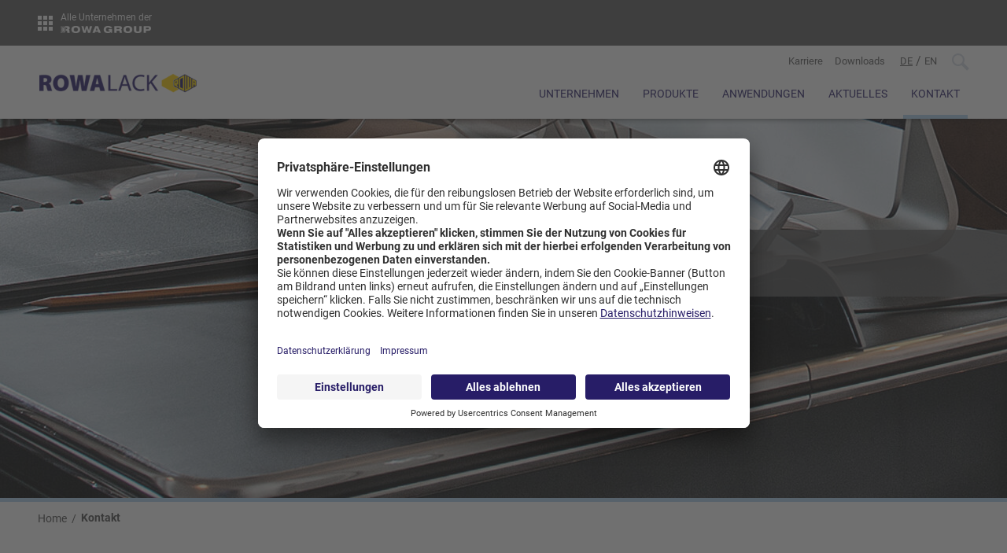

--- FILE ---
content_type: text/html; charset=utf-8
request_url: https://www.rowa-lack.de/kontakt.html
body_size: 10905
content:
<!DOCTYPE html>
<!--[if lt IE 7]>      <html lang="de-DE" class="oldie no-js ie lt-ie9 lt-ie8 lt-ie7"> <![endif]-->
<!--[if IE 7]>         <html lang="de-DE" class="oldie no-js ie lt-ie9 lt-ie8"> <![endif]-->
<!--[if IE 8]>         <html lang="de-DE" class="oldie no-js ie lt-ie9"> <![endif]-->
<!--[if IE 9]>         <html lang="de-DE" class="no-js ie lt-ie10"> <![endif]-->
<!--[if gt IE 9]><!--> <html lang="de-DE" class="no-js"> <!--<![endif]-->
<head>

<meta charset="utf-8">
<!-- 
	This website is powered by TYPO3 - inspiring people to share!
	TYPO3 is a free open source Content Management Framework initially created by Kasper Skaarhoj and licensed under GNU/GPL.
	TYPO3 is copyright 1998-2026 of Kasper Skaarhoj. Extensions are copyright of their respective owners.
	Information and contribution at https://typo3.org/
-->


<link rel="icon" href="/favicon.ico" type="image/vnd.microsoft.icon">

<meta name="generator" content="TYPO3 CMS" />
<meta name="description" content="Kontakt der ROWA Lack GmbH - Schutz- &amp; Toplacke sowie Lacksysteme. Ihr Marktführer auf dem Gebiet der Oberflächenveredelung von beschichteten Textilien." />
<meta name="viewport" content="width=device-width" />
<meta property="og:image" content="https://www.rowa-lack.de/fileadmin/user_upload/logos/rowalack_share.png" />
<meta name="twitter:card" content="summary" />


<link rel="stylesheet" href="/assets/app.css?1757574148" media="all">






<link rel="preload" href="/fileadmin/_processed_/b/0/csm_rowalogo_a7b51b99d0.png" as="image" />
<link rel="preload" href="/fileadmin/_processed_/8/d/csm_rowalack_c4cc55f063.png" as="image" media="(min-width: 64em)" />
<link rel="preload" href="/fileadmin/_processed_/b/4/csm_logo_rowalack_weiss_footer_8c6b978667.png" as="image" media="(max-width: 63.9375em)" />
<link rel="preload" href="/fileadmin/_processed_/a/5/csm_start_kontakt_1894b15b65.jpg" as="image" media="(max-width: 39.9375em)" /><link rel="preload" href="/fileadmin/_processed_/a/5/csm_start_kontakt_a2352d2cba.jpg" as="image" media="(min-width: 40em) and (max-width: 63.9375em)" /><link rel="preload" href="/fileadmin/_processed_/a/5/csm_start_kontakt_ea982e750f.jpg" as="image" media="(min-width: 64em)" />
<title>Kontakt - Lacksysteme & Toplacke - ROWA Lack</title><link rel="canonical" href="https://www.rowa-lack.de/kontakt.html" />    <script id="usercentrics-cmp" src="https://app.usercentrics.eu/browser-ui/latest/bundle.js" data-settings-id="ZlAb_VYSyBhkaX" async></script>
    <script type="application/javascript" src="https://privacy-proxy.usercentrics.eu/latest/uc-block.bundle.js"></script>
<link rel="canonical" href="https://www.rowa-lack.de/kontakt.html"/>

<link rel="alternate" hreflang="de-DE" href="https://www.rowa-lack.de/kontakt.html"/>
<link rel="alternate" hreflang="en" href="https://www.rowa-lack.de/en/kontakt.html"/>
<link rel="alternate" hreflang="x-default" href="https://www.rowa-lack.de/kontakt.html"/>
</head>
<body>

<div class="page page--group page--rowalack">
  	

<script type="application/ld+json">
    {
        "@context": "http://schema.org",
        "@type": "WebSite",
        "url": "{site.base.schema}//{site.base.host}{site.base.path}",
        "potentialAction": {
            "@type": "SearchAction",
            "target": "{f:uri.page(absolute: 1, pageUid: searchPid)}?q=",
            "query-input": "required name=search_term_string"
        }
    }
</script>



<header>
    
        <div class="header-groupnav">
            <div class="row">
                <div class="columns small-12">
                    <div class="header-groupnav__toggler js-toggler" data-legacy-reveal-id="group-members">
                        <div class="header-groupnav__prefix">
                            Alle Unternehmen der
                        </div>
                        
                            <img class="header-groupnav__logo" src="/fileadmin/_processed_/b/0/csm_rowalogo_a7b51b99d0.png" width="360" height="28" alt="ROWA GROUP" />

                            
                        
                    </div>
                </div>
            </div>
        </div>

        <div id="group-members" class="reveal-modal reveal-modal--groupmembers" data-reveal>
            <div class="row">
                <button class="close-reveal-modal" aria-label="Close">×</button>
                
                    <div class="columns small-6">
                        <a href="https://www.rowa-group.com/" target="_blank" class="reveal-modal--groupmembers__link">
                            <div>
                                
                                    <img data-interchange="[/fileadmin/_processed_/1/9/csm_rowagroup_logo_c4665b9269.png, (small)]"
                                    src="/typo3conf/ext/p2p/Resources/Public/assets_dist/img/dummy-img.png" alt="ROWA GROUP">
                                
                                    <img data-interchange="[/fileadmin/user_upload/logos/rowagroup.svg, (small)]"
                                    src="/typo3conf/ext/p2p/Resources/Public/assets_dist/img/dummy-img.png" alt="ROWA GROUP">
                                
                            </div>
                        </a>
                    </div>
                
                    <div class="columns small-6">
                        <a href="https://www.romira.de/" target="_blank" class="reveal-modal--groupmembers__link">
                            <div>
                                
                                    <img data-interchange="[/fileadmin/_processed_/2/b/csm_romira_f89d7f586b.png, (small)]"
                                    src="/typo3conf/ext/p2p/Resources/Public/assets_dist/img/dummy-img.png" alt="ROMIRA">
                                
                                    <img data-interchange="[/fileadmin/_processed_/9/f/csm_romira_logo_w_1000x286_6fefa34f0f.png, (small)]"
                                    src="/typo3conf/ext/p2p/Resources/Public/assets_dist/img/dummy-img.png" alt="ROMIRA">
                                
                            </div>
                        </a>
                    </div>
                
                    <div class="columns small-6">
                        <a href="https://www.rowa-masterbatch.de/" target="_blank" class="reveal-modal--groupmembers__link">
                            <div>
                                
                                    <img data-interchange="[/fileadmin/_processed_/b/f/csm_rowamasterbatch_67dd87be10.png, (small)]"
                                    src="/typo3conf/ext/p2p/Resources/Public/assets_dist/img/dummy-img.png" alt="ROWA MASTERBATCH">
                                
                                    <img data-interchange="[/fileadmin/_processed_/6/b/csm_masterbatch_white_61d7490a46.png, (small)]"
                                    src="/typo3conf/ext/p2p/Resources/Public/assets_dist/img/dummy-img.png" alt="ROWA MASTERBATCH">
                                
                            </div>
                        </a>
                    </div>
                
                    <div class="columns small-6">
                        <a href="https://www.rowasol.de/" target="_blank" class="reveal-modal--groupmembers__link">
                            <div>
                                
                                    <img data-interchange="[/fileadmin/_processed_/8/c/csm_RowasolV2_93a1bc9d03.png, (small)]"
                                    src="/typo3conf/ext/p2p/Resources/Public/assets_dist/img/dummy-img.png" alt="ROWASOL">
                                
                                    <img data-interchange="[/fileadmin/_processed_/8/9/csm_Rowasol_weissV2_3941e488b1.png, (small)]"
                                    src="/typo3conf/ext/p2p/Resources/Public/assets_dist/img/dummy-img.png" alt="ROWASOL">
                                
                            </div>
                        </a>
                    </div>
                
                    <div class="columns small-6">
                        <a href="/" target="_blank" class="reveal-modal--groupmembers__link">
                            <div>
                                
                                    <img data-interchange="[/fileadmin/_processed_/8/d/csm_rowalack_f8c0832aa3.png, (small)]"
                                    src="/typo3conf/ext/p2p/Resources/Public/assets_dist/img/dummy-img.png" alt="ROWA LACK">
                                
                                    <img data-interchange="[/fileadmin/_processed_/f/c/csm_rowalack_weiss_93b75fad2a.png, (small)]"
                                    src="/typo3conf/ext/p2p/Resources/Public/assets_dist/img/dummy-img.png" alt="ROWA LACK">
                                
                            </div>
                        </a>
                    </div>
                
                    <div class="columns small-6">
                        <a href="https://www.tramaco.de/" target="_blank" class="reveal-modal--groupmembers__link">
                            <div>
                                
                                    <img data-interchange="[/fileadmin/_processed_/a/7/csm_tramaco_9bbe9580e3.png, (small)]"
                                    src="/typo3conf/ext/p2p/Resources/Public/assets_dist/img/dummy-img.png" alt="TRAMACO">
                                
                                    <img data-interchange="[/fileadmin/_processed_/8/4/csm_tramaco_weiss_2bedc5effa.png, (small)]"
                                    src="/typo3conf/ext/p2p/Resources/Public/assets_dist/img/dummy-img.png" alt="TRAMACO">
                                
                            </div>
                        </a>
                    </div>
                
                    <div class="columns small-6">
                        <a href="https://www.rowainc.net/" target="_blank" class="reveal-modal--groupmembers__link">
                            <div>
                                
                                    <img data-interchange="[/fileadmin/_processed_/8/5/csm_rowaincorporated_3dba71358b.png, (small)]"
                                    src="/typo3conf/ext/p2p/Resources/Public/assets_dist/img/dummy-img.png" alt="ROWA INC">
                                
                                    <img data-interchange="[/fileadmin/_processed_/2/6/csm_rowaincorporated-white_9e5292ec21.png, (small)]"
                                    src="/typo3conf/ext/p2p/Resources/Public/assets_dist/img/dummy-img.png" alt="ROWA INC">
                                
                            </div>
                        </a>
                    </div>
                
                    <div class="columns small-6">
                        <a href="https://www.rowa-korea.com/" target="_blank" class="reveal-modal--groupmembers__link">
                            <div>
                                
                                    <img data-interchange="[/fileadmin/_processed_/8/1/csm_rowakorea_4da77a2ce8.png, (small)]"
                                    src="/typo3conf/ext/p2p/Resources/Public/assets_dist/img/dummy-img.png" alt="ROWA KOREA">
                                
                                    <img data-interchange="[/fileadmin/_processed_/d/7/csm_rowakorea-white_7fccb97e3b.png, (small)]"
                                    src="/typo3conf/ext/p2p/Resources/Public/assets_dist/img/dummy-img.png" alt="ROWA KOREA">
                                
                            </div>
                        </a>
                    </div>
                
                    <div class="columns small-6">
                        <a href="https://www.rowa-group.com/unternehmensgruppe/standorte.html" target="_blank" class="reveal-modal--groupmembers__link">
                            <div>
                                
                                    <img data-interchange="[/fileadmin/_processed_/d/f/csm_rowacoatings_475e28f3f2.png, (small)]"
                                    src="/typo3conf/ext/p2p/Resources/Public/assets_dist/img/dummy-img.png" alt="ROWA COATINGS">
                                
                                    <img data-interchange="[/fileadmin/_processed_/2/0/csm_rowacoatings-white_25dc687265.png, (small)]"
                                    src="/typo3conf/ext/p2p/Resources/Public/assets_dist/img/dummy-img.png" alt="ROWA COATINGS">
                                
                            </div>
                        </a>
                    </div>
                
                    <div class="columns small-6">
                        <a href="https://www.rowa-group.com/unternehmensgruppe/standorte.html" target="_blank" class="reveal-modal--groupmembers__link">
                            <div>
                                
                                    <img data-interchange="[/fileadmin/_processed_/4/e/csm_rowafrance_2d5b78edfc.png, (small)]"
                                    src="/typo3conf/ext/p2p/Resources/Public/assets_dist/img/dummy-img.png" alt="ROWA FRANCE">
                                
                                    <img data-interchange="[/fileadmin/_processed_/2/2/csm_rowafrance-white_ebb999f999.png, (small)]"
                                    src="/typo3conf/ext/p2p/Resources/Public/assets_dist/img/dummy-img.png" alt="ROWA FRANCE">
                                
                            </div>
                        </a>
                    </div>
                
            </div>
        </div>
    

    <div class="header">
        <div class="header__inner js-inner-header">
            <div class="main-nav-wrap">
                <div class="row">
                    <div class="columns small-12">
                        <div class="menutoggle noselect hide-for-large-up" data-id="mobile-nav"
                             data-toggletarget="mobile-nav" data-toggleclass="active">
                            <div class="menutoggle__line menutoggle__line--first"></div>
                            <div class="menutoggle__line menutoggle__line--middle"></div>
                            <div class="menutoggle__line menutoggle__line--last"></div>
                        </div>

                        <div class="desktop-metanav noselect show-for-large-up">
                            <nav aria-label="Meta Navigation">
                                <ul class="desktop-metanav__list js-meta-nav" data-id="meta-nav">
                                    <li class="desktop-metanav__list-item"><a href="/karriere.html" class="desktop-metanav__itemlink">Karriere</a></li><li class="desktop-metanav__list-item"><a href="/downloads.html" class="desktop-metanav__itemlink">Downloads</a></li>
                                    <li class="desktop-metanav__list-item">
                                        
                                            
                                                    <a href="/kontakt.html" hreflang="de-DE" title="Deutsch" class="desktop-metanav__itemlink active ">
                                                        <span class="hidden">Deutsch</span><span>DE</span>
                                                    </a>
                                                
                                            
                                                    /
                                                
                                        
                                            
                                                    <a href="/en/kontakt.html" hreflang="en" title="Englisch" class="desktop-metanav__itemlink  ">
                                                        <span class="hidden">English</span><span>EN</span>
                                                    </a>
                                                
                                            
                                        
                                    </li>


                                
                                    <li class="desktop-metanav__list-item">
                                        <form class="desktop-metanav__searchform js-header-search" method="get"
                                              action="/suche.html" role="search" aria-disabled="true">
                                            <input tabindex="-1" class="std-input js-header-search-input" name="q" type="text" aria-label="Sucheingabe">
                                            <input tabindex="-1" class="js-header-search-submit" type="submit" value="" aria-label="Suchen">
                                        </form>

                                        <a href="#"
                                           class="desktop-metanav__itemlink desktop-metanav__itemlink--search js-header-search-toggle"
                                           data-toggleclass="search-active" data-toggletarget="meta-nav">Suchen</a>
                                    </li>
                                
                                </ul>
                            </nav>
                        </div>
                    </div>
                </div>

                <div class="row">
                    <div class="desktop-nav noselect show-for-large-up">
                        <nav aria-label="Main Navigation">
                            <ul class="desktop-nav__list">
                                <li class="desktop-nav__list-item"><a href="/unternehmen.html" class="desktop-nav__link">Unternehmen</a><div class="desktop-nav__sublist-wrap"><ul class="desktop-nav__sublist"><li class="desktop-nav__sublist-item"><a href="/unternehmen/ueber-uns.html" class="desktop-nav__sublist-link">Über Uns</a></li><li class="desktop-nav__sublist-item"><a href="/unternehmen/standorte-weltweit.html" class="desktop-nav__sublist-link">Standorte Weltweit</a></li><li class="desktop-nav__sublist-item"><a href="/unternehmen/unternehmensverantwortung.html" class="desktop-nav__sublist-link">Unternehmensverantwortung</a></li><li class="desktop-nav__sublist-item"><a href="/unternehmen/umweltpolitik.html" class="desktop-nav__sublist-link">Umweltpolitik</a></li></ul></div></li><li class="desktop-nav__list-item"><a href="/produkte.html" class="desktop-nav__link">Produkte</a><div class="desktop-nav__sublist-wrap"><ul class="desktop-nav__sublist"><li class="desktop-nav__sublist-item"><a href="/produkte/rowakrylr.html" class="desktop-nav__sublist-link">Rowakryl<sup>®</sup></a></li><li class="desktop-nav__sublist-item"><a href="/produkte/rowathalr.html" class="desktop-nav__sublist-link">Rowathal<sup>®</sup></a></li><li class="desktop-nav__sublist-item"><a href="/produkte/rowadekorr.html" class="desktop-nav__sublist-link">Rowadekor<sup>®</sup></a></li><li class="desktop-nav__sublist-item"><a href="/produkte/rowalidr-ti.html" class="desktop-nav__sublist-link">Rowalid<sup>®</sup> TI</a></li><li class="desktop-nav__sublist-item"><a href="/produkte/rowaset.html" class="desktop-nav__sublist-link">Rowaset</a></li><li class="desktop-nav__sublist-item"><a href="/produkte/rowaflonr.html" class="desktop-nav__sublist-link">Rowaflon<sup>®</sup></a></li><li class="desktop-nav__sublist-item"><a href="/produkte/rowanylr.html" class="desktop-nav__sublist-link">Rowanyl<sup>®</sup></a></li><li class="desktop-nav__sublist-item"><a href="/produkte/rowex.html" class="desktop-nav__sublist-link">Rowex</a></li><li class="desktop-nav__sublist-item"><a href="/produkte/rowathanr.html" class="desktop-nav__sublist-link">Rowathan<sup>®</sup></a></li><li class="desktop-nav__sublist-item"><a href="/produkte/rowasil.html" class="desktop-nav__sublist-link">Rowasil</a></li><li class="desktop-nav__sublist-item"><a href="/produkte/rowalidr-pp.html" class="desktop-nav__sublist-link">Rowalid<sup>®</sup> PP</a></li></ul></div></li><li class="desktop-nav__list-item"><a href="/anwendungen.html" class="desktop-nav__link">Anwendungen</a><div class="desktop-nav__sublist-wrap"><ul class="desktop-nav__sublist"><li class="desktop-nav__sublist-item"><a href="/anwendungen/pvc-planenstoffe.html" class="desktop-nav__sublist-link">PVC Planenstoffe</a></li><li class="desktop-nav__sublist-item"><a href="/anwendungen/printmedien.html" class="desktop-nav__sublist-link">Printmedien</a></li><li class="desktop-nav__sublist-item"><a href="/anwendungen/textiles-bauen.html" class="desktop-nav__sublist-link">Textiles Bauen</a></li><li class="desktop-nav__sublist-item"><a href="/anwendungen/moebel-und-dekorfolien.html" class="desktop-nav__sublist-link">Möbel- und Dekorfolien</a></li><li class="desktop-nav__sublist-item"><a href="/anwendungen/automotive.html" class="desktop-nav__sublist-link">Automotive</a></li><li class="desktop-nav__sublist-item"><a href="/anwendungen/kunstleder.html" class="desktop-nav__sublist-link">Kunstleder</a></li><li class="desktop-nav__sublist-item"><a href="/anwendungen/spezialitaeten.html" class="desktop-nav__sublist-link">Spezialitäten</a></li><li class="desktop-nav__sublist-item"><a href="/anwendungen/pigmentpraeparationen.html" class="desktop-nav__sublist-link">Pigmentpräparationen</a></li></ul></div></li><li class="desktop-nav__list-item"><a href="/aktuelles.html" class="desktop-nav__link">Aktuelles</a></li><li class="desktop-nav__list-item active"><a href="/kontakt.html" class="desktop-nav__link">Kontakt</a></li>
                            </ul>
                        </nav>
                    </div>

                    <div class="header__logo">
                        <a href="/" aria-label="Home">
                            
                                <img class="img-loaded show-for-large-up" src="/fileadmin/_processed_/8/d/csm_rowalack_c4cc55f063.png" width="300" height="90" alt="" />

                                
                            

                            
                                <img class="img-loaded hide-for-large-up" src="/fileadmin/_processed_/b/4/csm_logo_rowalack_weiss_footer_8c6b978667.png" width="300" height="37" alt="" />

                                
                            
                        </a>
                    </div>
                </div>

                <div class="hide-for-large-up">
                    <div class="mobile-nav-overlay" data-id="mobile-nav" data-toggletarget="mobile-nav"></div>
                </div>

                <div class="mobile-nav noselect hide-for-large-up js-mobile-nav" data-id="mobile-nav">

                    <div class="mobile-nav__top">
                        
                            <form class="mobile-nav__searchform" method="get" action="/suche.html" role="search">
                                <input class="std-input mobile-nav__search-input" name="q" type="text" aria-label="Suchen">
                                <input class="mobile-nav__search-submit" type="submit" value="" aria-label="Suchen">
                            </form>
                        
                    </div>

                    <div class="mobile-nav__inner js-nav-inner">
                        <nav aria-label="Mobile Navigation">
                            <ul class="mobile-nav__list js-mobilenav-list">
                                <li class="mobile-nav__list-item mobile-nav__list-item--current js-mobilenav-listitem"><a href="/" class="mobile-nav__sublink">Home</a></li><li class="mobile-nav__list-item mobile-nav__list-item--hassub js-mobilenav-listitem"><span class="mobile-nav__sublink js-sublink">Unternehmen</span><ul class="mobile-nav__list mobile-nav__list--sub js-mobilenav-list"><li class="mobile-nav__list-item js-mobilenav-listitem"><span class="mobile-nav__sublink mobile-nav__sublink--back js-sublink-back">zurück</span></li><li class="mobile-nav__list-item js-mobilenav-listitem"><a href="/unternehmen.html" class="mobile-nav__sublink mobile-nav__sublink--header">Unternehmen</a></li><li class="mobile-nav__list-item js-mobilenav-listitem"><a href="/unternehmen/ueber-uns.html" class="mobile-nav__sublink js-sublink">Über Uns</a></li><li class="mobile-nav__list-item js-mobilenav-listitem"><a href="/unternehmen/standorte-weltweit.html" class="mobile-nav__sublink js-sublink">Standorte Weltweit</a></li><li class="mobile-nav__list-item js-mobilenav-listitem"><a href="/unternehmen/unternehmensverantwortung.html" class="mobile-nav__sublink js-sublink">Unternehmensverantwortung</a></li><li class="mobile-nav__list-item js-mobilenav-listitem"><a href="/unternehmen/umweltpolitik.html" class="mobile-nav__sublink js-sublink">Umweltpolitik</a></li></ul></li><li class="mobile-nav__list-item mobile-nav__list-item--hassub js-mobilenav-listitem"><span class="mobile-nav__sublink js-sublink">Produkte</span><ul class="mobile-nav__list mobile-nav__list--sub js-mobilenav-list"><li class="mobile-nav__list-item js-mobilenav-listitem"><span class="mobile-nav__sublink mobile-nav__sublink--back js-sublink-back">zurück</span></li><li class="mobile-nav__list-item js-mobilenav-listitem"><a href="/produkte.html" class="mobile-nav__sublink mobile-nav__sublink--header">Produkte</a></li><li class="mobile-nav__list-item js-mobilenav-listitem"><a href="/produkte/rowakrylr.html" class="mobile-nav__sublink js-sublink">Rowakryl<sup>®</sup></a></li><li class="mobile-nav__list-item js-mobilenav-listitem"><a href="/produkte/rowathalr.html" class="mobile-nav__sublink js-sublink">Rowathal<sup>®</sup></a></li><li class="mobile-nav__list-item js-mobilenav-listitem"><a href="/produkte/rowadekorr.html" class="mobile-nav__sublink js-sublink">Rowadekor<sup>®</sup></a></li><li class="mobile-nav__list-item js-mobilenav-listitem"><a href="/produkte/rowalidr-ti.html" class="mobile-nav__sublink js-sublink">Rowalid<sup>®</sup> TI</a></li><li class="mobile-nav__list-item js-mobilenav-listitem"><a href="/produkte/rowaset.html" class="mobile-nav__sublink js-sublink">Rowaset</a></li><li class="mobile-nav__list-item js-mobilenav-listitem"><a href="/produkte/rowaflonr.html" class="mobile-nav__sublink js-sublink">Rowaflon<sup>®</sup></a></li><li class="mobile-nav__list-item js-mobilenav-listitem"><a href="/produkte/rowanylr.html" class="mobile-nav__sublink js-sublink">Rowanyl<sup>®</sup></a></li><li class="mobile-nav__list-item js-mobilenav-listitem"><a href="/produkte/rowex.html" class="mobile-nav__sublink js-sublink">Rowex</a></li><li class="mobile-nav__list-item js-mobilenav-listitem"><a href="/produkte/rowathanr.html" class="mobile-nav__sublink js-sublink">Rowathan<sup>®</sup></a></li><li class="mobile-nav__list-item js-mobilenav-listitem"><a href="/produkte/rowasil.html" class="mobile-nav__sublink js-sublink">Rowasil</a></li><li class="mobile-nav__list-item js-mobilenav-listitem"><a href="/produkte/rowalidr-pp.html" class="mobile-nav__sublink js-sublink">Rowalid<sup>®</sup> PP</a></li></ul></li><li class="mobile-nav__list-item mobile-nav__list-item--hassub js-mobilenav-listitem"><span class="mobile-nav__sublink js-sublink">Anwendungen</span><ul class="mobile-nav__list mobile-nav__list--sub js-mobilenav-list"><li class="mobile-nav__list-item js-mobilenav-listitem"><span class="mobile-nav__sublink mobile-nav__sublink--back js-sublink-back">zurück</span></li><li class="mobile-nav__list-item js-mobilenav-listitem"><a href="/anwendungen.html" class="mobile-nav__sublink mobile-nav__sublink--header">Anwendungen</a></li><li class="mobile-nav__list-item js-mobilenav-listitem"><a href="/anwendungen/pvc-planenstoffe.html" class="mobile-nav__sublink js-sublink">PVC Planenstoffe</a></li><li class="mobile-nav__list-item js-mobilenav-listitem"><a href="/anwendungen/printmedien.html" class="mobile-nav__sublink js-sublink">Printmedien</a></li><li class="mobile-nav__list-item js-mobilenav-listitem"><a href="/anwendungen/textiles-bauen.html" class="mobile-nav__sublink js-sublink">Textiles Bauen</a></li><li class="mobile-nav__list-item js-mobilenav-listitem"><a href="/anwendungen/moebel-und-dekorfolien.html" class="mobile-nav__sublink js-sublink">Möbel- und Dekorfolien</a></li><li class="mobile-nav__list-item js-mobilenav-listitem"><a href="/anwendungen/automotive.html" class="mobile-nav__sublink js-sublink">Automotive</a></li><li class="mobile-nav__list-item js-mobilenav-listitem"><a href="/anwendungen/kunstleder.html" class="mobile-nav__sublink js-sublink">Kunstleder</a></li><li class="mobile-nav__list-item js-mobilenav-listitem"><a href="/anwendungen/spezialitaeten.html" class="mobile-nav__sublink js-sublink">Spezialitäten</a></li><li class="mobile-nav__list-item js-mobilenav-listitem"><a href="/anwendungen/pigmentpraeparationen.html" class="mobile-nav__sublink js-sublink">Pigmentpräparationen</a></li></ul></li><li class="mobile-nav__list-item js-mobilenav-listitem"><a href="/aktuelles.html" class="mobile-nav__sublink">Aktuelles</a></li><li class="mobile-nav__list-item js-mobilenav-listitem mobile-nav__list-item--current"><a href="/kontakt.html" class="mobile-nav__sublink">Kontakt</a></li><li class="mobile-nav__list-item js-mobilenav-listitem"><a href="/karriere.html" class="mobile-nav__sublink">Karriere</a></li><li class="mobile-nav__list-item js-mobilenav-listitem"><a href="/downloads.html" class="mobile-nav__sublink">Downloads</a></li>
                            </ul>
                        </nav>
                    </div>

                    <div class="mobile-nav__bottom">
                        <nav aria-label="Meta Navigation">
                            <div class="std-input std-select std-select--color1">
                                
                                    <select class="js-location-change" aria-label="Sprache">
                                        
                                            
                                                <option value="/kontakt.html" selected="selected">
                                                    Deutsch
                                                </option>
                                            
                                        
                                            
                                                <option value="/en/kontakt.html" >
                                                    Englisch
                                                </option>
                                            
                                        
                                    </select>
                                
                            </div>
                        </nav>
                    </div>
                </div>
            </div>
        </div>
    </div>
</header>



    




    
            <div class="header-teaser">
                
                    
                            <picture>
                                <source srcset="/fileadmin/_processed_/a/5/csm_start_kontakt_ea982e750f.jpg" media="(min-width: 1024px)" />
                                <source srcset="/fileadmin/_processed_/a/5/csm_start_kontakt_a2352d2cba.jpg" media="(min-width: 640px)" />
                                <img src="/fileadmin/_processed_/a/5/csm_start_kontakt_1894b15b65.jpg" alt="kontakt rowa lack ansprechpartner" class="header-teaser__img img-loaded">
                            </picture>
                        
                

                <div class="header-teaser-textwrap">
                    <div class="header-teaser-text">
                        <div class="row">
                            <div class="small-12 columns small-centered">
                                <h2 class="std-header header-teaser__header">
                                    
                                            KONTAKT
                                        
                                </h2>

                                
                            </div>
                        </div>
                    </div>
                </div>

                
            </div>
        

    
        
    




	<main>
        
	



<script type="application/ld+json">
    {
        "@context": "http://schema.org",
        "@type": "BreadcrumbList",
        "itemListElement": [

        
        
        
        {
            "@type": "ListItem",
            "position": 1,
            "item": {
                "@id": "https://www.rowa-lack.de/",
                "name": "ROWA Lack"
            }
        }
        
        
        ,{
            "@type": "ListItem",
            "position": 2,
            "item": {
                "@id": "https://www.rowa-lack.de/kontakt.html",
                "name": "Kontakt"
            }
        }
        
        ]
    }
</script>

<div class="row">
	<div class="columns small-12">
		<nav class="breadcrumbMenu" aria-label="Breadcrumb">
			<ul class="breadcrumb__list">
                <li class="breadcrumb__item">
                    <a href="/" class="breadcrumb__link">Home</a>
                </li>
                
                    
                
                    
                    
                            
                        

                    
                        <li class="breadcrumb__item">
                            
                                    <span class="breadcrumb__link" aria-current="page">Kontakt</span>
                                
                        </li>
                    
                    
                

                
	   		</ul>
	   	</nav>
	</div>
</div>


    <!--TYPO3SEARCH_begin-->
	
<div id="c757" class="section  frame-default frame-type-list frame-layout-0"><div class="row"><div class="columns small-12"><h2 class="module-header"><span class="module-header__text">IHRE ANSPRECHPARTNER</span></h2></div></div><div class="row large-collapse"><div class="columns small-12 large-11 large-centered"><div class="row large-collapse"><div class="columns small-12 medium-6 "><div class="contact-person clearfix"><div class="contact-person__img"></div><div class="contact-person__title"><b>Dr. Robert Fichtler</b><br>
        Geschäftsführer
    </div><div class="contact-person__table"><div class="contact-person__table-row"><div class="icon-label icon-label--dark icon-label--type1 icon-label--phone">+49 4101 706 05</div></div><div class="contact-person__table-row"><div class="icon-label icon-label--dark icon-label--type1 icon-label--mail"><a href="#" data-mailto-token="ocknvq,t0hkejvngtBtqyc/ncem0fg" data-mailto-vector="2">r.fichtler(at)rowa-lack.de</a></div></div></div></div></div><div class="columns small-12 medium-6 "><div class="contact-person clearfix"><div class="contact-person__img"></div><div class="contact-person__title"><b>Dr. Dennis Stoltenberg</b><br>
        Leitung F&amp;E
    </div><div class="contact-person__table"><div class="contact-person__table-row"><div class="icon-label icon-label--dark icon-label--type1 icon-label--phone">+49 4101 706 189</div></div><div class="contact-person__table-row"><div class="icon-label icon-label--dark icon-label--type1 icon-label--mail"><a href="#" data-mailto-token="ocknvq,f0uvqnvgpdgtiBtqyc/ncem0fg" data-mailto-vector="2">d.stoltenberg(at)rowa-lack.de</a></div></div></div></div></div><div class="columns small-12 medium-6 "><div class="contact-person clearfix"><div class="contact-person__img"></div><div class="contact-person__title"><b>Karl-Heinz Polewka</b><br>
        Business Development
    </div><div class="contact-person__table"><div class="contact-person__table-row"><div class="icon-label icon-label--dark icon-label--type1 icon-label--phone">+49 4101 706 128</div></div><div class="contact-person__table-row"><div class="icon-label icon-label--dark icon-label--type1 icon-label--mail"><a href="#" data-mailto-token="ocknvq,mj0rqngymcBtqyc/ncem0fg" data-mailto-vector="2">kh.polewka(at)rowa-lack.de</a></div></div></div></div></div><div class="columns small-12 medium-6 "><div class="contact-person clearfix"><div class="contact-person__img"></div><div class="contact-person__title"><b>Jörk Krumwiede</b><br>
        Einkauf / Bereichsleiter Pigmentpräparationen
    </div><div class="contact-person__table"><div class="contact-person__table-row"><div class="icon-label icon-label--dark icon-label--type1 icon-label--phone">+49 4101 706 124</div></div><div class="contact-person__table-row"><div class="icon-label icon-label--dark icon-label--type1 icon-label--mail"><a href="#" data-mailto-token="ocknvq,l0mtwoykgfgBtqyc/ncem0fg" data-mailto-vector="2">j.krumwiede(at)rowa-lack.de</a></div></div></div></div></div><div class="columns small-12 medium-6 end"><div class="contact-person clearfix"><div class="contact-person__img"></div><div class="contact-person__title"><b>Niklas Herfeld</b><br>
        Produktmanager
    </div><div class="contact-person__table"><div class="contact-person__table-row"><div class="icon-label icon-label--dark icon-label--type1 icon-label--phone">+49 4101 706 148</div></div><div class="contact-person__table-row"><div class="icon-label icon-label--dark icon-label--type1 icon-label--mail"><a href="#" data-mailto-token="ocknvq,p0jgthgnfBtqyc/ncem0fg" data-mailto-vector="2">n.herfeld(at)rowa-lack.de</a></div></div></div></div></div></div></div></div></div>


<div id="c2704" class="section  frame-default frame-type-list frame-layout-0"><div class="row"><div class="columns small-12"><h3 class="module-subheader">Verkaufsinnendienst</h3></div></div><div class="row large-collapse"><div class="columns small-12 large-11 large-centered"><div class="row large-collapse"><div class="columns small-12 medium-6 "><div class="contact-person clearfix"><div class="contact-person__img"></div><div class="contact-person__title"><b>Marie Godau</b><br>
        Leitung Verkauf Innendienst
    </div><div class="contact-person__table"><div class="contact-person__table-row"><div class="icon-label icon-label--dark icon-label--type1 icon-label--phone">+49 4101 706 155</div></div><div class="contact-person__table-row"><div class="icon-label icon-label--dark icon-label--type1 icon-label--mail"><a href="#" data-mailto-token="ocknvq,o0iqfcwBtqyc/ncem0fg" data-mailto-vector="2">m.godau(at)rowa-lack.de</a></div></div></div></div></div><div class="columns small-12 medium-6 "><div class="contact-person clearfix"><div class="contact-person__img"></div><div class="contact-person__title"><b>Ivonne Engelke</b><br>
        Verkauf Innendienst
    </div><div class="contact-person__table"><div class="contact-person__table-row"><div class="icon-label icon-label--dark icon-label--type1 icon-label--phone">+49 4101 706 166</div></div><div class="contact-person__table-row"><div class="icon-label icon-label--dark icon-label--type1 icon-label--mail"><a href="#" data-mailto-token="ocknvq,k0gpignmgBtqyc/ncem0fg" data-mailto-vector="2">i.engelke(at)rowa-lack.de</a></div></div></div></div></div><div class="columns small-12 medium-6 "><div class="contact-person clearfix"><div class="contact-person__img"></div><div class="contact-person__title"><b>Petra Gillmann</b><br>
        Verkauf Innendienst
    </div><div class="contact-person__table"><div class="contact-person__table-row"><div class="icon-label icon-label--dark icon-label--type1 icon-label--phone">+49 4101 706 229</div></div><div class="contact-person__table-row"><div class="icon-label icon-label--dark icon-label--type1 icon-label--mail"><a href="#" data-mailto-token="ocknvq,r0iknnocppBtqyc/ncem0fg" data-mailto-vector="2">p.gillmann(at)rowa-lack.de</a></div></div></div></div></div><div class="columns small-12 medium-6 "><div class="contact-person clearfix"><div class="contact-person__img"></div><div class="contact-person__title"><b>Edit Herbut</b><br>
        Verkauf Innendienst
    </div><div class="contact-person__table"><div class="contact-person__table-row"><div class="icon-label icon-label--dark icon-label--type1 icon-label--phone">+49 4101 706 231</div></div><div class="contact-person__table-row"><div class="icon-label icon-label--dark icon-label--type1 icon-label--mail"><a href="#" data-mailto-token="ocknvq,g0jgtdwvBtqyc/ncem0fg" data-mailto-vector="2">e.herbut(at)rowa-lack.de</a></div></div></div></div></div><div class="columns small-12 medium-6 "><div class="contact-person clearfix"><div class="contact-person__img"></div><div class="contact-person__title"><b>Stefan Tembrockhaus</b><br>
        Verkauf Innendienst
    </div><div class="contact-person__table"><div class="contact-person__table-row"><div class="icon-label icon-label--dark icon-label--type1 icon-label--phone">+49 4101 706 146</div></div><div class="contact-person__table-row"><div class="icon-label icon-label--dark icon-label--type1 icon-label--mail"><a href="#" data-mailto-token="ocknvq,u0vgodtqemjcwuBtqyc/ncem0fg" data-mailto-vector="2">s.tembrockhaus(at)rowa-lack.de</a></div></div></div></div></div><div class="columns small-12 medium-6 end"><div class="contact-person clearfix"><div class="contact-person__img"></div><div class="contact-person__title"><b></b><br></div><div class="contact-person__table"></div></div></div></div></div></div></div>


<div id="c2706" class="section  frame-default frame-type-list frame-layout-0"><div class="row"><div class="columns small-12"><h3 class="module-subheader">Werk Seevetal</h3></div></div><div class="row large-collapse"><div class="columns small-12 large-11 large-centered"><div class="row large-collapse"><div class="columns small-12 medium-6 "><div class="contact-person clearfix"><div class="contact-person__img"></div><div class="contact-person__title"><b>Klaus Giese</b><br>
        Betriebsleitung Werk Seevetal
    </div><div class="contact-person__table"><div class="contact-person__table-row"><div class="icon-label icon-label--dark icon-label--type1 icon-label--phone">+49 4105 6904 21</div></div><div class="contact-person__table-row"><div class="icon-label icon-label--dark icon-label--type1 icon-label--mail"><a href="#" data-mailto-token="ocknvq,m0ikgugBtqyc/ncem0fg" data-mailto-vector="2">k.giese(at)rowa-lack.de</a></div></div></div></div></div><div class="columns small-12 medium-6 end"><div class="contact-person clearfix"><div class="contact-person__img"></div><div class="contact-person__title"><b>Stephanie Knappe</b><br>
        Assistentin der Betriebsleitung Werk Seevetal
    </div><div class="contact-person__table"><div class="contact-person__table-row"><div class="icon-label icon-label--dark icon-label--type1 icon-label--phone">+49 4105 6904 16</div></div><div class="contact-person__table-row"><div class="icon-label icon-label--dark icon-label--type1 icon-label--mail"><a href="#" data-mailto-token="ocknvq,u0mpcrrgBtqyc/ncem0fg" data-mailto-vector="2">s.knappe(at)rowa-lack.de</a></div></div></div></div></div></div></div></div></div>


<div id="c6700" class="section  frame-default frame-type-text frame-layout-0"><div class="row"><div class="columns small-12"><h2 class="module-header"><span class="module-header__text">Öffnungszeiten Werk Seevetal</span></h2></div></div><div class="row"><div class="columns small-12"><div class="content-text"><p>Montag bis Donnerstag: 7:00 bis 15:00 Uhr<br> Freitag: 7:00 bis 14:00 Uhr<br> (außer Feiertage)</p></div></div></div></div>


<div id="c756" class="section section--theme100 frame-default frame-type-form_formframework frame-layout-0"><div class="row"><div class="columns small-12"><h1 class="module-header"><span class="module-header__text">NEHMEN SIE KONTAKT MIT UNS AUF</span></h1></div></div><form enctype="multipart/form-data" method="post" id="kontakt-756" action="/kontakt.html?tx_form_formframework%5Baction%5D=perform&amp;tx_form_formframework%5Bcontroller%5D=FormFrontend&amp;cHash=4b2e3f250c42fdfedc9f9ad2e1330520#kontakt-756"><div><input type="hidden" name="tx_form_formframework[kontakt-756][__state]" value="TzozOToiVFlQTzNcQ01TXEZvcm1cRG9tYWluXFJ1bnRpbWVcRm9ybVN0YXRlIjoyOntzOjI1OiIAKgBsYXN0RGlzcGxheWVkUGFnZUluZGV4IjtpOjA7czoxMzoiACoAZm9ybVZhbHVlcyI7YTowOnt9fQ==51a1121e53b5e4f41f99dcae3e20441e9b8c6a57" /><input type="hidden" name="tx_form_formframework[__trustedProperties]" value="{&quot;kontakt-756&quot;:{&quot;firstname&quot;:1,&quot;email&quot;:1,&quot;XPzKyaRDmdGxnZcuT17opq&quot;:1,&quot;lastname&quot;:1,&quot;street&quot;:1,&quot;company&quot;:1,&quot;zip&quot;:1,&quot;city&quot;:1,&quot;phone&quot;:1,&quot;fax&quot;:1,&quot;country&quot;:1,&quot;message&quot;:1,&quot;hcaptcha-1&quot;:1,&quot;__currentPage&quot;:1}}59bf3130c2b66865561b979063cf06dfcc5e6f0b" /></div><div class="row"><div class="b-m20 columns small-12 medium-12 large-6 col-xl-6 col-xxl-6"><div class="form-group"><label class="control-label" for="kontakt-756-firstname">Vorname</label><div class="input"><input class=" form-control" id="kontakt-756-firstname" type="text" name="tx_form_formframework[kontakt-756][firstname]" value="" /></div></div></div><div class="b-m20 columns small-12 medium-12 large-6 col-xl-6 col-xxl-6"><div class="form-group"><label class="control-label" for="kontakt-756-email">E-Mail-Adresse
<span class="required">*</span></label><div class="input"><input required="required" class=" form-control" id="kontakt-756-email" type="email" name="tx_form_formframework[kontakt-756][email]" value="" /></div></div></div></div><div class="form-group" aria-hidden="true"><label class="control-label" for="kontakt-756-XPzKyaRDmdGxnZcuT17opq" style="display: none">XPzKyaRDmdGxnZcuT17opq</label><div class="input"><input autocomplete="XPzKyaRDmdGxnZcuT17opq" aria-hidden="true" id="kontakt-756-XPzKyaRDmdGxnZcuT17opq" style="position:absolute; margin:0 0 0 -999em;" tabindex="-1" type="text" name="tx_form_formframework[kontakt-756][XPzKyaRDmdGxnZcuT17opq]" /></div></div><div class="row"><div class="b-m20 columns small-12 medium-12 large-6 col-xl-6 col-xxl-6"><div class="form-group"><label class="control-label" for="kontakt-756-lastname">Name
<span class="required">*</span></label><div class="input"><input required="required" class=" form-control" id="kontakt-756-lastname" type="text" name="tx_form_formframework[kontakt-756][lastname]" value="" /></div></div></div><div class="b-m20 columns small-12 medium-12 large-6 col-xl-6 col-xxl-6"><div class="form-group"><label class="control-label" for="kontakt-756-street">Straße, Hausnummer</label><div class="input"><input class=" form-control" id="kontakt-756-street" type="text" name="tx_form_formframework[kontakt-756][street]" value="" /></div></div></div></div><div class="row"><div class="b-m20 columns small-12 medium-12 large-6 col-xl-4 col-xxl-4"><div class="form-group"><label class="control-label" for="kontakt-756-company">Firma
<span class="required">*</span></label><div class="input"><input required="required" class=" form-control" id="kontakt-756-company" type="text" name="tx_form_formframework[kontakt-756][company]" value="" /></div></div></div><div class="b-m20 columns small-12 medium-12 large-2 col-xl-4 col-xxl-4"><div class="form-group"><label class="control-label" for="kontakt-756-zip">PLZ</label><div class="input"><input class=" form-control" id="kontakt-756-zip" type="text" name="tx_form_formframework[kontakt-756][zip]" value="" /></div></div></div><div class="b-m20 columns small-12 medium-12 large-4 col-xl-4 col-xxl-4"><div class="form-group"><label class="control-label" for="kontakt-756-city">Ort
<span class="required">*</span></label><div class="input"><input required="required" class=" form-control" id="kontakt-756-city" type="text" name="tx_form_formframework[kontakt-756][city]" value="" /></div></div></div></div><div class="row"><div class="b-m20 columns small-12 medium-12 large-3 col-xl-4 col-xxl-4"><div class="form-group"><label class="control-label" for="kontakt-756-phone">Telefon</label><div class="input"><input class=" form-control" id="kontakt-756-phone" type="tel" name="tx_form_formframework[kontakt-756][phone]" value="" /></div></div></div><div class="b-m20 columns small-12 medium-12 large-3 col-xl-4 col-xxl-4"><div class="form-group"><label class="control-label" for="kontakt-756-fax">Fax</label><div class="input"><input class=" form-control" id="kontakt-756-fax" type="text" name="tx_form_formframework[kontakt-756][fax]" value="" /></div></div></div><div class="b-m20 columns small-12 medium-12 large-6 col-xl-4 col-xxl-4"><div class="form-group"><label class="control-label" for="kontakt-756-country">Land
<span class="required">*</span></label><div class="std-input std-select"><select placeholder="bitte wählen" required="required" class=" form-control std-input std-select" id="kontakt-756-country" name="tx_form_formframework[kontakt-756][country]"><option value="">Bitte wählen</option><option value="DE">Deutschland</option><option value="AT">Österreich</option><option value="CH">Schweiz</option><option value="AF">Afghanistan</option><option value="EG">Ägypten</option><option value="AX">Ålandinseln</option><option value="AL">Albanien</option><option value="DZ">Algerien</option><option value="AS">Amerikanisch-Samoa</option><option value="VI">Amerikanische Jungferninseln</option><option value="UM">Amerikanische Überseeinseln</option><option value="AD">Andorra</option><option value="AO">Angola</option><option value="AI">Anguilla</option><option value="AQ">Antarktis</option><option value="AG">Antigua und Barbuda</option><option value="GQ">Äquatorialguinea</option><option value="AR">Argentinien</option><option value="AM">Armenien</option><option value="AW">Aruba</option><option value="AZ">Aserbaidschan</option><option value="ET">Äthiopien</option><option value="AU">Australien</option><option value="BS">Bahamas</option><option value="BH">Bahrain</option><option value="BD">Bangladesch</option><option value="BB">Barbados</option><option value="BY">Belarus</option><option value="BE">Belgien</option><option value="BZ">Belize</option><option value="BJ">Benin</option><option value="BM">Bermuda</option><option value="BT">Bhutan</option><option value="BO">Bolivien</option><option value="BA">Bosnien und Herzegowina</option><option value="BW">Botsuana</option><option value="BV">Bouvetinsel</option><option value="BR">Brasilien</option><option value="VG">Britische Jungferninseln</option><option value="IO">Britisches Territorium im Indischen Ozean</option><option value="BN">Brunei Darussalam</option><option value="BG">Bulgarien</option><option value="BF">Burkina Faso</option><option value="BI">Burundi</option><option value="CV">Cabo Verde</option><option value="CL">Chile</option><option value="CN">China</option><option value="CK">Cookinseln</option><option value="CR">Costa Rica</option><option value="CI">Côte d’Ivoire</option><option value="CW">Curaçao</option><option value="DK">Dänemark</option><option value="DM">Dominica</option><option value="DO">Dominikanische Republik</option><option value="DJ">Dschibuti</option><option value="EC">Ecuador</option><option value="SV">El Salvador</option><option value="ER">Eritrea</option><option value="EE">Estland</option><option value="SZ">Eswatini</option><option value="FK">Falklandinseln</option><option value="FO">Färöer</option><option value="FJ">Fidschi</option><option value="FI">Finnland</option><option value="FR">Frankreich</option><option value="GF">Französisch-Guayana</option><option value="PF">Französisch-Polynesien</option><option value="TF">Französische Süd- und Antarktisgebiete</option><option value="GA">Gabun</option><option value="GM">Gambia</option><option value="GE">Georgien</option><option value="GH">Ghana</option><option value="GI">Gibraltar</option><option value="GD">Grenada</option><option value="GR">Griechenland</option><option value="GL">Grönland</option><option value="GP">Guadeloupe</option><option value="GU">Guam</option><option value="GT">Guatemala</option><option value="GG">Guernsey</option><option value="GN">Guinea</option><option value="GW">Guinea-Bissau</option><option value="GY">Guyana</option><option value="HT">Haiti</option><option value="HM">Heard und McDonaldinseln</option><option value="HN">Honduras</option><option value="IN">Indien</option><option value="ID">Indonesien</option><option value="IQ">Irak</option><option value="IR">Iran</option><option value="IE">Irland</option><option value="IS">Island</option><option value="IM">Isle of Man</option><option value="IL">Israel</option><option value="IT">Italien</option><option value="JM">Jamaika</option><option value="JP">Japan</option><option value="YE">Jemen</option><option value="JE">Jersey</option><option value="JO">Jordanien</option><option value="KY">Kaimaninseln</option><option value="KH">Kambodscha</option><option value="CM">Kamerun</option><option value="CA">Kanada</option><option value="BQ">Karibische Niederlande</option><option value="KZ">Kasachstan</option><option value="QA">Katar</option><option value="KE">Kenia</option><option value="KG">Kirgisistan</option><option value="KI">Kiribati</option><option value="CC">Kokosinseln</option><option value="CO">Kolumbien</option><option value="KM">Komoren</option><option value="CG">Kongo-Brazzaville</option><option value="CD">Kongo-Kinshasa</option><option value="HR">Kroatien</option><option value="CU">Kuba</option><option value="KW">Kuwait</option><option value="LA">Laos</option><option value="LS">Lesotho</option><option value="LV">Lettland</option><option value="LB">Libanon</option><option value="LR">Liberia</option><option value="LY">Libyen</option><option value="LI">Liechtenstein</option><option value="LT">Litauen</option><option value="LU">Luxemburg</option><option value="MG">Madagaskar</option><option value="MW">Malawi</option><option value="MY">Malaysia</option><option value="MV">Malediven</option><option value="ML">Mali</option><option value="MT">Malta</option><option value="MA">Marokko</option><option value="MH">Marshallinseln</option><option value="MQ">Martinique</option><option value="MR">Mauretanien</option><option value="MU">Mauritius</option><option value="YT">Mayotte</option><option value="MX">Mexiko</option><option value="FM">Mikronesien</option><option value="MC">Monaco</option><option value="MN">Mongolei</option><option value="ME">Montenegro</option><option value="MS">Montserrat</option><option value="MZ">Mosambik</option><option value="MM">Myanmar</option><option value="NA">Namibia</option><option value="NR">Nauru</option><option value="NP">Nepal</option><option value="NC">Neukaledonien</option><option value="NZ">Neuseeland</option><option value="NI">Nicaragua</option><option value="NL">Niederlande</option><option value="NE">Niger</option><option value="NG">Nigeria</option><option value="NU">Niue</option><option value="KP">Nordkorea</option><option value="MP">Nördliche Marianen</option><option value="MK">Nordmazedonien</option><option value="NF">Norfolkinsel</option><option value="NO">Norwegen</option><option value="OM">Oman</option><option value="PK">Pakistan</option><option value="PS">Palästinensische Autonomiegebiete</option><option value="PW">Palau</option><option value="PA">Panama</option><option value="PG">Papua-Neuguinea</option><option value="PY">Paraguay</option><option value="PE">Peru</option><option value="PH">Philippinen</option><option value="PN">Pitcairninseln</option><option value="PL">Polen</option><option value="PT">Portugal</option><option value="PR">Puerto Rico</option><option value="MD">Republik Moldau</option><option value="RE">Réunion</option><option value="RW">Ruanda</option><option value="RO">Rumänien</option><option value="RU">Russland</option><option value="SB">Salomonen</option><option value="ZM">Sambia</option><option value="WS">Samoa</option><option value="SM">San Marino</option><option value="ST">São Tomé und Príncipe</option><option value="SA">Saudi-Arabien</option><option value="SE">Schweden</option><option value="SN">Senegal</option><option value="RS">Serbien</option><option value="SC">Seychellen</option><option value="SL">Sierra Leone</option><option value="ZW">Simbabwe</option><option value="SG">Singapur</option><option value="SX">Sint Maarten</option><option value="SK">Slowakei</option><option value="SI">Slowenien</option><option value="SO">Somalia</option><option value="HK">Sonderverwaltungsregion Hongkong</option><option value="MO">Sonderverwaltungsregion Macau</option><option value="ES">Spanien</option><option value="SJ">Spitzbergen und Jan Mayen</option><option value="LK">Sri Lanka</option><option value="BL">St. Barthélemy</option><option value="SH">St. Helena</option><option value="KN">St. Kitts und Nevis</option><option value="LC">St. Lucia</option><option value="MF">St. Martin</option><option value="PM">St. Pierre und Miquelon</option><option value="VC">St. Vincent und die Grenadinen</option><option value="ZA">Südafrika</option><option value="SD">Sudan</option><option value="GS">Südgeorgien und die Südlichen Sandwichinseln</option><option value="KR">Südkorea</option><option value="SS">Südsudan</option><option value="SR">Suriname</option><option value="SY">Syrien</option><option value="TJ">Tadschikistan</option><option value="TW">Taiwan</option><option value="TZ">Tansania</option><option value="TH">Thailand</option><option value="TL">Timor-Leste</option><option value="TG">Togo</option><option value="TK">Tokelau</option><option value="TO">Tonga</option><option value="TT">Trinidad und Tobago</option><option value="TD">Tschad</option><option value="CZ">Tschechien</option><option value="TN">Tunesien</option><option value="TR">Türkei</option><option value="TM">Turkmenistan</option><option value="TC">Turks- und Caicosinseln</option><option value="TV">Tuvalu</option><option value="UG">Uganda</option><option value="UA">Ukraine</option><option value="HU">Ungarn</option><option value="UY">Uruguay</option><option value="UZ">Usbekistan</option><option value="VU">Vanuatu</option><option value="VA">Vatikanstadt</option><option value="VE">Venezuela</option><option value="AE">Vereinigte Arabische Emirate</option><option value="US">Vereinigte Staaten</option><option value="GB">Vereinigtes Königreich</option><option value="VN">Vietnam</option><option value="WF">Wallis und Futuna</option><option value="CX">Weihnachtsinsel</option><option value="EH">Westsahara</option><option value="CF">Zentralafrikanische Republik</option><option value="CY">Zypern</option></select></div></div></div></div><div class="row"><div class="b-m20 columns small-12 medium-12 large-6 col-xl-6 col-xxl-6"><div class="form-group"><label class="control-label" for="kontakt-756-message">Ihre Nachricht</label><div class="input"><textarea class="xxlarge form-control" id="kontakt-756-message" name="tx_form_formframework[kontakt-756][message]"></textarea></div></div></div><div class="b-m20 columns small-12 medium-12 large-6 col-xl-6 col-xxl-6"><span class="hcaptcha-description"></span><div class="h-captcha" data-sitekey="cb73c3c7-eb75-4b4b-971b-bbceea70834e"></div><div class="form-group"><div class="hcaptcha"><input id="kontakt-756-hcaptcha-1" type="hidden" name="tx_form_formframework[kontakt-756][hcaptcha-1]" value="1" /></div></div></div></div><div class="row"><div class="b-m20 columns small-12 medium-12 large-12 col-xl-12 col-xxl-12"><div class="clearfix"><div class="content-text "><p><a href="/datenschutz.html" class="read-more no-margin">Hinweise zum Datenschutz</a></p></div></div></div></div><div class="actions"><nav class="form-navigation"><div class="btn-toolbar" role="toolbar"><div class="btn-group" role="group"><span class="btn-group next submit"><button class="btn btn-primary" type="submit" name="tx_form_formframework[kontakt-756][__currentPage]" value="1">
                            Kontaktformular absenden
                        </button></span></div></div></nav></div></form><script nonce="qfnma8lcapwounbthr3n36ijdbv">
            window.initHCaptcha = function() {
                document.querySelectorAll('.h-captcha textarea[name="g-recaptcha-response"], .h-captcha textarea[name="h-captcha-response"]').forEach(element => {
                    var label = document.createElement('label');
                    label.style.display = 'none';
                    label.innerHTML = element.getAttribute('name');
                    element.parentNode.insertBefore(label, element);
                    label.appendChild(element);
                });
            }
        </script></div>


<div id="c3548" class="section  frame-default frame-type-image frame-layout-0"><div class="row"><div class="columns small-12"><h2 class="module-header"><span class="module-header__text">Anfahrt</span></h2></div></div><div class="row"><div class="columns small-12"><div class="ce-image ce-center ce-above"><div class="content-image"
         data-ce-columns="1" data-ce-images="1"><div class="ce-outer"><div class="ce-inner"><div class="ce-row"><div class="ce-column"><figure class="image"><a href="/fileadmin/user_upload/Anfahrt_Directions_ROWA_GROUP1024_1.png" data-fancybox="3548" data-caption="" aria-label=""><img class="image-embed-item" alt="Karte Anfahrt Pinneberg" src="/fileadmin/user_upload/Anfahrt_Directions_ROWA_GROUP1024_1.png" width="1024" height="966" /></a></figure></div></div></div></div></div></div></div></div></div>


    <!--TYPO3SEARCH_end-->

    </main>

	
<footer>
	<div class="footer">
		<div class="row">
            <div class="columns small-12 medium-9">
                <div class="footer-col">
                    <div class="row show-for-small-only">

                            <div class="columns small-6">
                                <ul class="footer-nav">
                                    
                                        <li class="footer-nav__item">
                                            <a class="read-more read-more--theme1" href="http://www.rowa-lack.de/kontakt.html">Kontakt</a>
                                        </li>

                                        
                                    
                                        <li class="footer-nav__item">
                                            <a class="read-more read-more--theme1" href="http://www.rowa-lack.de/karriere.html">Karriere</a>
                                        </li>

                                        
                                            </ul></div>
                                            <div class="columns small-6">
                                                <ul class="footer-nav">
                                        
                                    
                                        <li class="footer-nav__item">
                                            <a class="read-more read-more--theme1" href="/impressum.html">Impressum</a>
                                        </li>

                                        
                                    
                                        <li class="footer-nav__item">
                                            <a class="read-more read-more--theme1" href="/supplier-coc.html">Lieferanten-Verhaltenskodex</a>
                                        </li>

                                        
                                    
                                        <li class="footer-nav__item">
                                            <a class="read-more read-more--theme1" href="/agb.html">AGB</a>
                                        </li>

                                        
                                    
                                        <li class="footer-nav__item">
                                            <a class="read-more read-more--theme1" href="/datenschutz.html">Datenschutz</a>
                                        </li>

                                        
                                    
                                </ul>
                            </div>
                    </div>
                </div>

                <div class="row">
                    <div class="columns small-12">
                        <div class="footer-col">
                            <a class="footer-logo" href="/" aria-label="Home">
                                
                                    <img loading="lazy" src="/fileadmin/_processed_/b/4/csm_logo_rowalack_weiss_footer_7b5fcd9c56.png" width="250" height="31" alt="" />
                                
                            </a>
                        </div>
                    </div>
                </div>

                <div class="row">
                    <div class="columns small-12 medium-7 large-5">
  <div class="footer-group footer-col">
    <a target="_blank" href="https://www.google.de/maps/place/Rowa+GmbH/@53.66899,9.7773513,17z/data=!3m1!4b1!4m5!3m4!1s0x47b1806953467c09:0x5553dd929a51f744!8m2!3d53.66899!4d9.77954">
      <div class="icon-label icon-label--address">
        ROWA Lack GmbH</div>
      
      <div class="footer-text b-m20">
        Siemensstraße 1-5<br>
        25421 Pinneberg
      </div>
    </a>
    <div class="icon-label icon-label--phone">
      <a href="tel:+49%204101%20706-05">
        +49 (0)4101 706-05
     </a>
  </div>

</div>
</div>
<div class="columns small-12 medium-5 end">
  <div class="footer-group footer-col">
<a target="_blank" href="https://www.google.de/maps/place/Winsener+Landstra%C3%9Fe+189,+21220+Seevetal/@53.39298,10.0144262,18z/data=!4m5!3m4!1s0x47b1940536a7dbbb:0x13c4bb74e6eb0e9b!8m2!3d53.39306!4d10.01463">
      <div class="icon-label icon-label--address">
        Werk Seevetal</div>
      
      <div class="footer-text b-m20">
        Winsener Landstr. 189<br>
        21220 Seevetal
      </div>
    </a>
  </div>
  
  <div class="footer-group footer-col">
    <div class="icon-label icon-label--mail">
      <a href="#" data-mailto-token="ocknvq,kphqBtqyc/ncem0fg" data-mailto-vector="2">info(at)rowa-lack.de</a>
    </div>
  </div>
  
  <div class="footer-group footer-col">
    <div class="icon-label icon-label--linkedin">
      <a href="https://de.linkedin.com/company/rowa-lack" target="_blank">LinkedIn</a>
    </div>
  </div>
</div>
                </div>
            </div>

            <div class="columns medium-3 show-for-medium-up">
                <ul class="footer-nav">
                    
                        <li class="footer-nav__item">
                            <a class="read-more read-more--theme1" href="http://www.rowa-lack.de/kontakt.html">Kontakt</a>
                        </li>
                    
                        <li class="footer-nav__item">
                            <a class="read-more read-more--theme1" href="http://www.rowa-lack.de/karriere.html">Karriere</a>
                        </li>
                    
                        <li class="footer-nav__item">
                            <a class="read-more read-more--theme1" href="/impressum.html">Impressum</a>
                        </li>
                    
                        <li class="footer-nav__item">
                            <a class="read-more read-more--theme1" href="/supplier-coc.html">Lieferanten-Verhaltenskodex</a>
                        </li>
                    
                        <li class="footer-nav__item">
                            <a class="read-more read-more--theme1" href="/agb.html">AGB</a>
                        </li>
                    
                        <li class="footer-nav__item">
                            <a class="read-more read-more--theme1" href="/datenschutz.html">Datenschutz</a>
                        </li>
                    
                </ul>
            </div>
		</div>
	</div>
</footer>



<div class="old-browser-overlay">
    <div class="old-browser-msg">
        <p>Lieber Leser!<br> <br> Sie verwenden einen alten Browser. Damit Ihnen nichts entgeht und Sie alle Inhalte sehen können, aktualisieren Sie bitte Ihren Browser. Ein Auswahl finden Sie hier: <a href="https://browsehappy.com" target="_blank" class="external-link-new-window" rel="noreferrer">https://browsehappy.com</a>.</p>
    </div>
</div>






</div>

<script src="/assets/app.bundle.js?1757574148"></script>
<script src="/assets/service-worker.js?1757574148"></script>
<script src="https://hcaptcha.com/1/api.js?onload=initHCaptcha&amp;hl=de"></script>


</body>
</html>

--- FILE ---
content_type: text/css
request_url: https://www.rowa-lack.de/assets/app.css?1757574148
body_size: 30043
content:
/*! normalize.css v3.0.3 | MIT License | github.com/necolas/normalize.css */html{font-family:sans-serif;-ms-text-size-adjust:100%;-webkit-text-size-adjust:100%}article,aside,details,figcaption,figure,footer,header,hgroup,main,menu,nav,section,summary{display:block}audio,canvas,progress,video{display:inline-block;vertical-align:baseline}audio:not([controls]){display:none;height:0}[hidden],template{display:none}a{background-color:transparent}a:active,a:hover{outline:0}abbr[title]{border-bottom:1px dotted}b,strong{font-weight:700}dfn{font-style:italic}h1{font-size:2em;margin:.67em 0}mark{background:#ff0;color:#000}small{font-size:80%}sub,sup{font-size:75%;line-height:0;position:relative;vertical-align:baseline}sup{top:-.5em}sub{bottom:-.25em}img{border:0}svg:not(:root){overflow:hidden}figure{margin:1em 40px}hr{box-sizing:content-box;height:0}pre{overflow:auto}code,kbd,pre,samp{font-family:monospace,monospace;font-size:1em}button,input,optgroup,select,textarea{color:inherit;font:inherit;margin:0}button{overflow:visible}button,select{text-transform:none}button,html input[type=button],input[type=reset],input[type=submit]{-webkit-appearance:button;cursor:pointer}button[disabled],html input[disabled]{cursor:default}button::-moz-focus-inner,input::-moz-focus-inner{border:0;padding:0}input{line-height:normal}input[type=checkbox],input[type=radio]{box-sizing:border-box;padding:0}input[type=number]::-webkit-inner-spin-button,input[type=number]::-webkit-outer-spin-button{height:auto}input[type=search]{-webkit-appearance:textfield;box-sizing:content-box}input[type=search]::-webkit-search-cancel-button,input[type=search]::-webkit-search-decoration{-webkit-appearance:none}fieldset{border:1px solid silver;margin:0 2px;padding:.35em .625em .75em}legend{border:0;padding:0}textarea{overflow:auto}optgroup{font-weight:700}table{border-collapse:collapse;border-spacing:0}td,th{padding:0}.leaflet-image-layer,.leaflet-layer,.leaflet-marker-icon,.leaflet-marker-shadow,.leaflet-pane,.leaflet-pane>canvas,.leaflet-pane>svg,.leaflet-tile,.leaflet-tile-container,.leaflet-zoom-box{left:0;position:absolute;top:0}.leaflet-container{overflow:hidden}.leaflet-marker-icon,.leaflet-marker-shadow,.leaflet-tile{-webkit-user-select:none;-moz-user-select:none;user-select:none;-webkit-user-drag:none}.leaflet-tile::selection{background:transparent}.leaflet-safari .leaflet-tile{image-rendering:-webkit-optimize-contrast}.leaflet-safari .leaflet-tile-container{height:1600px;-webkit-transform-origin:0 0;width:1600px}.leaflet-marker-icon,.leaflet-marker-shadow{display:block}.leaflet-container .leaflet-overlay-pane svg{max-height:none!important;max-width:none!important}.leaflet-container .leaflet-marker-pane img,.leaflet-container .leaflet-shadow-pane img,.leaflet-container .leaflet-tile,.leaflet-container .leaflet-tile-pane img,.leaflet-container img.leaflet-image-layer{max-height:none!important;max-width:none!important;padding:0;width:auto}.leaflet-container img.leaflet-tile{mix-blend-mode:plus-lighter}.leaflet-container.leaflet-touch-zoom{-ms-touch-action:pan-x pan-y;touch-action:pan-x pan-y}.leaflet-container.leaflet-touch-drag{-ms-touch-action:pinch-zoom;touch-action:none;touch-action:pinch-zoom}.leaflet-container.leaflet-touch-drag.leaflet-touch-zoom{-ms-touch-action:none;touch-action:none}.leaflet-container{-webkit-tap-highlight-color:transparent}.leaflet-container a{-webkit-tap-highlight-color:rgba(51,181,229,.4)}.leaflet-tile{filter:inherit;visibility:hidden}.leaflet-tile-loaded{visibility:inherit}.leaflet-zoom-box{-moz-box-sizing:border-box;box-sizing:border-box;height:0;width:0;z-index:800}.leaflet-overlay-pane svg{-moz-user-select:none}.leaflet-pane{z-index:400}.leaflet-tile-pane{z-index:200}.leaflet-overlay-pane{z-index:400}.leaflet-shadow-pane{z-index:500}.leaflet-marker-pane{z-index:600}.leaflet-tooltip-pane{z-index:650}.leaflet-popup-pane{z-index:700}.leaflet-map-pane canvas{z-index:100}.leaflet-map-pane svg{z-index:200}.leaflet-vml-shape{height:1px;width:1px}.lvml{behavior:url(#default#VML);display:inline-block;position:absolute}.leaflet-control{pointer-events:visiblePainted;pointer-events:auto;position:relative;z-index:800}.leaflet-bottom,.leaflet-top{pointer-events:none;position:absolute;z-index:1000}.leaflet-top{top:0}.leaflet-right{right:0}.leaflet-bottom{bottom:0}.leaflet-left{left:0}.leaflet-control{clear:both;float:left}.leaflet-right .leaflet-control{float:right}.leaflet-top .leaflet-control{margin-top:10px}.leaflet-bottom .leaflet-control{margin-bottom:10px}.leaflet-left .leaflet-control{margin-left:10px}.leaflet-right .leaflet-control{margin-right:10px}.leaflet-fade-anim .leaflet-popup{opacity:0;-webkit-transition:opacity .2s linear;-moz-transition:opacity .2s linear;transition:opacity .2s linear}.leaflet-fade-anim .leaflet-map-pane .leaflet-popup{opacity:1}.leaflet-zoom-animated{-webkit-transform-origin:0 0;-ms-transform-origin:0 0;transform-origin:0 0}svg.leaflet-zoom-animated{will-change:transform}.leaflet-zoom-anim .leaflet-zoom-animated{-webkit-transition:-webkit-transform .25s cubic-bezier(0,0,.25,1);-moz-transition:-moz-transform .25s cubic-bezier(0,0,.25,1);transition:transform .25s cubic-bezier(0,0,.25,1)}.leaflet-pan-anim .leaflet-tile,.leaflet-zoom-anim .leaflet-tile{-webkit-transition:none;-moz-transition:none;transition:none}.leaflet-zoom-anim .leaflet-zoom-hide{visibility:hidden}.leaflet-interactive{cursor:pointer}.leaflet-grab{cursor:-webkit-grab;cursor:-moz-grab;cursor:grab}.leaflet-crosshair,.leaflet-crosshair .leaflet-interactive{cursor:crosshair}.leaflet-control,.leaflet-popup-pane{cursor:auto}.leaflet-dragging .leaflet-grab,.leaflet-dragging .leaflet-grab .leaflet-interactive,.leaflet-dragging .leaflet-marker-draggable{cursor:move;cursor:-webkit-grabbing;cursor:-moz-grabbing;cursor:grabbing}.leaflet-image-layer,.leaflet-marker-icon,.leaflet-marker-shadow,.leaflet-pane>svg path,.leaflet-tile-container{pointer-events:none}.leaflet-image-layer.leaflet-interactive,.leaflet-marker-icon.leaflet-interactive,.leaflet-pane>svg path.leaflet-interactive,svg.leaflet-image-layer.leaflet-interactive path{pointer-events:visiblePainted;pointer-events:auto}.leaflet-container{background:#ddd;outline-offset:1px}.leaflet-container a{color:#0078a8}.leaflet-zoom-box{background:hsla(0,0%,100%,.5);border:2px dotted #38f}.leaflet-container{font-family:Helvetica Neue,Arial,Helvetica,sans-serif;font-size:12px;font-size:.75rem;line-height:1.5}.leaflet-bar{border-radius:4px;box-shadow:0 1px 5px rgba(0,0,0,.65)}.leaflet-bar a{background-color:#fff;border-bottom:1px solid #ccc;color:#000;display:block;height:26px;line-height:26px;text-align:center;text-decoration:none;width:26px}.leaflet-bar a,.leaflet-control-layers-toggle{background-position:50% 50%;background-repeat:no-repeat;display:block}.leaflet-bar a:focus,.leaflet-bar a:hover{background-color:#f4f4f4}.leaflet-bar a:first-child{border-top-left-radius:4px;border-top-right-radius:4px}.leaflet-bar a:last-child{border-bottom:none;border-bottom-left-radius:4px;border-bottom-right-radius:4px}.leaflet-bar a.leaflet-disabled{background-color:#f4f4f4;color:#bbb;cursor:default}.leaflet-touch .leaflet-bar a{height:30px;line-height:30px;width:30px}.leaflet-touch .leaflet-bar a:first-child{border-top-left-radius:2px;border-top-right-radius:2px}.leaflet-touch .leaflet-bar a:last-child{border-bottom-left-radius:2px;border-bottom-right-radius:2px}.leaflet-control-zoom-in,.leaflet-control-zoom-out{font:700 18px Lucida Console,Monaco,monospace;text-indent:1px}.leaflet-touch .leaflet-control-zoom-in,.leaflet-touch .leaflet-control-zoom-out{font-size:22px}.leaflet-control-layers{background:#fff;border-radius:5px;box-shadow:0 1px 5px rgba(0,0,0,.4)}.leaflet-control-layers-toggle{background-image:url(416d91365b44e4b4f477.png);height:36px;width:36px}.leaflet-retina .leaflet-control-layers-toggle{background-image:url(8f2c4d11474275fbc161.png);background-size:26px 26px}.leaflet-touch .leaflet-control-layers-toggle{height:44px;width:44px}.leaflet-control-layers .leaflet-control-layers-list,.leaflet-control-layers-expanded .leaflet-control-layers-toggle{display:none}.leaflet-control-layers-expanded .leaflet-control-layers-list{display:block;position:relative}.leaflet-control-layers-expanded{background:#fff;color:#333;padding:6px 10px 6px 6px}.leaflet-control-layers-scrollbar{overflow-x:hidden;overflow-y:scroll;padding-right:5px}.leaflet-control-layers-selector{margin-top:2px;position:relative;top:1px}.leaflet-control-layers label{display:block;font-size:13px;font-size:1.08333em}.leaflet-control-layers-separator{border-top:1px solid #ddd;height:0;margin:5px -10px 5px -6px}.leaflet-default-icon-path{background-image:url(2b3e1faf89f94a483539.png)}.leaflet-container .leaflet-control-attribution{background:#fff;background:hsla(0,0%,100%,.8);margin:0}.leaflet-control-attribution,.leaflet-control-scale-line{color:#333;line-height:1.4;padding:0 5px}.leaflet-control-attribution a{text-decoration:none}.leaflet-control-attribution a:focus,.leaflet-control-attribution a:hover{text-decoration:underline}.leaflet-attribution-flag{display:inline!important;height:.6669em;vertical-align:baseline!important;width:1em}.leaflet-left .leaflet-control-scale{margin-left:5px}.leaflet-bottom .leaflet-control-scale{margin-bottom:5px}.leaflet-control-scale-line{background:hsla(0,0%,100%,.8);border:2px solid #777;border-top:none;-moz-box-sizing:border-box;box-sizing:border-box;line-height:1.1;padding:2px 5px 1px;text-shadow:1px 1px #fff;white-space:nowrap}.leaflet-control-scale-line:not(:first-child){border-bottom:none;border-top:2px solid #777;margin-top:-2px}.leaflet-control-scale-line:not(:first-child):not(:last-child){border-bottom:2px solid #777}.leaflet-touch .leaflet-bar,.leaflet-touch .leaflet-control-attribution,.leaflet-touch .leaflet-control-layers{box-shadow:none}.leaflet-touch .leaflet-bar,.leaflet-touch .leaflet-control-layers{background-clip:padding-box;border:2px solid rgba(0,0,0,.2)}.leaflet-popup{margin-bottom:20px;position:absolute;text-align:center}.leaflet-popup-content-wrapper{border-radius:12px;padding:1px;text-align:left}.leaflet-popup-content{font-size:13px;font-size:1.08333em;line-height:1.3;margin:13px 24px 13px 20px;min-height:1px}.leaflet-popup-content p{margin:1.3em 0}.leaflet-popup-tip-container{height:20px;left:50%;margin-left:-20px;margin-top:-1px;overflow:hidden;pointer-events:none;position:absolute;width:40px}.leaflet-popup-tip{height:17px;margin:-10px auto 0;padding:1px;pointer-events:auto;-webkit-transform:rotate(45deg);-moz-transform:rotate(45deg);-ms-transform:rotate(45deg);transform:rotate(45deg);width:17px}.leaflet-popup-content-wrapper,.leaflet-popup-tip{background:#fff;box-shadow:0 3px 14px rgba(0,0,0,.4);color:#333}.leaflet-container a.leaflet-popup-close-button{background:transparent;border:none;color:#757575;font:16px/24px Tahoma,Verdana,sans-serif;height:24px;position:absolute;right:0;text-align:center;text-decoration:none;top:0;width:24px}.leaflet-container a.leaflet-popup-close-button:focus,.leaflet-container a.leaflet-popup-close-button:hover{color:#585858}.leaflet-popup-scrolled{overflow:auto}.leaflet-oldie .leaflet-popup-content-wrapper{-ms-zoom:1}.leaflet-oldie .leaflet-popup-tip{-ms-filter:"progid:DXImageTransform.Microsoft.Matrix(M11=0.70710678, M12=0.70710678, M21=-0.70710678, M22=0.70710678)";filter:progid:DXImageTransform.Microsoft.Matrix(M11=0.70710678,M12=0.70710678,M21=-0.70710678,M22=0.70710678);margin:0 auto;width:24px}.leaflet-oldie .leaflet-control-layers,.leaflet-oldie .leaflet-control-zoom,.leaflet-oldie .leaflet-popup-content-wrapper,.leaflet-oldie .leaflet-popup-tip{border:1px solid #999}.leaflet-div-icon{background:#fff;border:1px solid #666}.leaflet-tooltip{background-color:#fff;border:1px solid #fff;border-radius:3px;box-shadow:0 1px 3px rgba(0,0,0,.4);color:#222;padding:6px;pointer-events:none;position:absolute;-webkit-user-select:none;-moz-user-select:none;-ms-user-select:none;user-select:none;white-space:nowrap}.leaflet-tooltip.leaflet-interactive{cursor:pointer;pointer-events:auto}.leaflet-tooltip-bottom:before,.leaflet-tooltip-left:before,.leaflet-tooltip-right:before,.leaflet-tooltip-top:before{background:transparent;border:6px solid transparent;content:"";pointer-events:none;position:absolute}.leaflet-tooltip-bottom{margin-top:6px}.leaflet-tooltip-top{margin-top:-6px}.leaflet-tooltip-bottom:before,.leaflet-tooltip-top:before{left:50%;margin-left:-6px}.leaflet-tooltip-top:before{border-top-color:#fff;bottom:0;margin-bottom:-12px}.leaflet-tooltip-bottom:before{border-bottom-color:#fff;margin-left:-6px;margin-top:-12px;top:0}.leaflet-tooltip-left{margin-left:-6px}.leaflet-tooltip-right{margin-left:6px}.leaflet-tooltip-left:before,.leaflet-tooltip-right:before{margin-top:-6px;top:50%}.leaflet-tooltip-left:before{border-left-color:#fff;margin-right:-12px;right:0}.leaflet-tooltip-right:before{border-right-color:#fff;left:0;margin-left:-12px}@media print{.leaflet-control{-webkit-print-color-adjust:exact;print-color-adjust:exact}}body.compensate-for-scrollbar{overflow:hidden}.fancybox-active{height:auto}.fancybox-is-hidden{left:-9999px;margin:0;position:absolute!important;top:-9999px;visibility:hidden}.fancybox-container{-webkit-backface-visibility:hidden;height:100%;left:0;outline:none;position:fixed;-webkit-tap-highlight-color:transparent;top:0;-ms-touch-action:manipulation;touch-action:manipulation;transform:translateZ(0);width:100%;z-index:99992}.fancybox-container *{box-sizing:border-box}.fancybox-bg,.fancybox-inner,.fancybox-outer,.fancybox-stage{bottom:0;left:0;position:absolute;right:0;top:0}.fancybox-outer{-webkit-overflow-scrolling:touch;overflow-y:auto}.fancybox-bg{background:#1e1e1e;opacity:0;transition-duration:inherit;transition-property:opacity;transition-timing-function:cubic-bezier(.47,0,.74,.71)}.fancybox-is-open .fancybox-bg{opacity:.9;transition-timing-function:cubic-bezier(.22,.61,.36,1)}.fancybox-caption,.fancybox-infobar,.fancybox-navigation .fancybox-button,.fancybox-toolbar{direction:ltr;opacity:0;position:absolute;transition:opacity .25s ease,visibility 0s ease .25s;visibility:hidden;z-index:99997}.fancybox-show-caption .fancybox-caption,.fancybox-show-infobar .fancybox-infobar,.fancybox-show-nav .fancybox-navigation .fancybox-button,.fancybox-show-toolbar .fancybox-toolbar{opacity:1;transition:opacity .25s ease 0s,visibility 0s ease 0s;visibility:visible}.fancybox-infobar{color:#ccc;font-size:13px;-webkit-font-smoothing:subpixel-antialiased;height:44px;left:0;line-height:44px;min-width:44px;mix-blend-mode:difference;padding:0 10px;pointer-events:none;top:0;-webkit-touch-callout:none;-webkit-user-select:none;-moz-user-select:none;-ms-user-select:none;user-select:none}.fancybox-toolbar{right:0;top:0}.fancybox-stage{direction:ltr;overflow:visible;transform:translateZ(0);z-index:99994}.fancybox-is-open .fancybox-stage{overflow:hidden}.fancybox-slide{-webkit-backface-visibility:hidden;display:none;height:100%;left:0;outline:none;overflow:auto;-webkit-overflow-scrolling:touch;padding:44px;position:absolute;text-align:center;top:0;transition-property:transform,opacity;white-space:normal;width:100%;z-index:99994}.fancybox-slide:before{content:"";display:inline-block;font-size:0;height:100%;vertical-align:middle;width:0}.fancybox-is-sliding .fancybox-slide,.fancybox-slide--current,.fancybox-slide--next,.fancybox-slide--previous{display:block}.fancybox-slide--image{overflow:hidden;padding:44px 0}.fancybox-slide--image:before{display:none}.fancybox-slide--html{padding:6px}.fancybox-content{background:#fff;display:inline-block;margin:0;max-width:100%;overflow:auto;-webkit-overflow-scrolling:touch;padding:44px;position:relative;text-align:left;vertical-align:middle}.fancybox-slide--image .fancybox-content{animation-timing-function:cubic-bezier(.5,0,.14,1);-webkit-backface-visibility:hidden;background:transparent;background-repeat:no-repeat;background-size:100% 100%;left:0;max-width:none;overflow:visible;padding:0;position:absolute;top:0;transform-origin:top left;transition-property:transform,opacity;-webkit-user-select:none;-moz-user-select:none;-ms-user-select:none;user-select:none;z-index:99995}.fancybox-can-zoomOut .fancybox-content{cursor:zoom-out}.fancybox-can-zoomIn .fancybox-content{cursor:zoom-in}.fancybox-can-pan .fancybox-content,.fancybox-can-swipe .fancybox-content{cursor:grab}.fancybox-is-grabbing .fancybox-content{cursor:grabbing}.fancybox-container [data-selectable=true]{cursor:text}.fancybox-image,.fancybox-spaceball{background:transparent;border:0;height:100%;left:0;margin:0;max-height:none;max-width:none;padding:0;position:absolute;top:0;-webkit-user-select:none;-moz-user-select:none;-ms-user-select:none;user-select:none;width:100%}.fancybox-spaceball{z-index:1}.fancybox-slide--iframe .fancybox-content,.fancybox-slide--map .fancybox-content,.fancybox-slide--pdf .fancybox-content,.fancybox-slide--video .fancybox-content{height:100%;overflow:visible;padding:0;width:100%}.fancybox-slide--video .fancybox-content{background:#000}.fancybox-slide--map .fancybox-content{background:#e5e3df}.fancybox-slide--iframe .fancybox-content{background:#fff}.fancybox-iframe,.fancybox-video{background:transparent;border:0;display:block;height:100%;margin:0;overflow:hidden;padding:0;width:100%}.fancybox-iframe{left:0;position:absolute;top:0}.fancybox-error{background:#fff;cursor:default;max-width:400px;padding:40px;width:100%}.fancybox-error p{color:#444;font-size:16px;line-height:20px;margin:0;padding:0}.fancybox-button{background:rgba(30,30,30,.6);border:0;border-radius:0;box-shadow:none;cursor:pointer;display:inline-block;height:44px;margin:0;padding:10px;position:relative;transition:color .2s;vertical-align:top;visibility:inherit;width:44px}.fancybox-button,.fancybox-button:link,.fancybox-button:visited{color:#ccc}.fancybox-button:hover{color:#fff}.fancybox-button:focus{outline:none}.fancybox-button.fancybox-focus{outline:1px dotted}.fancybox-button[disabled],.fancybox-button[disabled]:hover{color:#888;cursor:default;outline:none}.fancybox-button div{height:100%}.fancybox-button svg{display:block;height:100%;overflow:visible;position:relative;width:100%}.fancybox-button svg path{fill:currentColor;stroke-width:0}.fancybox-button--fsenter svg:nth-child(2),.fancybox-button--fsexit svg:first-child,.fancybox-button--pause svg:first-child,.fancybox-button--play svg:nth-child(2){display:none}.fancybox-progress{background:#ff5268;height:2px;left:0;position:absolute;right:0;top:0;transform:scaleX(0);transform-origin:0;transition-property:transform;transition-timing-function:linear;z-index:99998}.fancybox-close-small{background:transparent;border:0;border-radius:0;color:#ccc;cursor:pointer;opacity:.8;padding:8px;position:absolute;right:-12px;top:-44px;z-index:401}.fancybox-close-small:hover{color:#fff;opacity:1}.fancybox-slide--html .fancybox-close-small{color:currentColor;padding:10px;right:0;top:0}.fancybox-slide--image.fancybox-is-scaling .fancybox-content{overflow:hidden}.fancybox-is-scaling .fancybox-close-small,.fancybox-is-zoomable.fancybox-can-pan .fancybox-close-small{display:none}.fancybox-navigation .fancybox-button{background-clip:content-box;height:100px;opacity:0;position:absolute;top:calc(50% - 50px);width:70px}.fancybox-navigation .fancybox-button div{padding:7px}.fancybox-navigation .fancybox-button--arrow_left{left:0;left:env(safe-area-inset-left);padding:31px 26px 31px 6px}.fancybox-navigation .fancybox-button--arrow_right{padding:31px 6px 31px 26px;right:0;right:env(safe-area-inset-right)}.fancybox-caption{background:linear-gradient(0deg,rgba(0,0,0,.85),rgba(0,0,0,.3) 50%,rgba(0,0,0,.15) 65%,rgba(0,0,0,.075) 75.5%,rgba(0,0,0,.037) 82.85%,rgba(0,0,0,.019) 88%,transparent);bottom:0;color:#eee;font-size:14px;font-weight:400;left:0;line-height:1.5;padding:75px 44px 25px;pointer-events:none;right:0;text-align:center;z-index:99996}@supports (padding:max(0px)){.fancybox-caption{padding:75px max(44px,env(safe-area-inset-right)) max(25px,env(safe-area-inset-bottom)) max(44px,env(safe-area-inset-left))}}.fancybox-caption--separate{margin-top:-50px}.fancybox-caption__body{max-height:50vh;overflow:auto;pointer-events:all}.fancybox-caption a,.fancybox-caption a:link,.fancybox-caption a:visited{color:#ccc;text-decoration:none}.fancybox-caption a:hover{color:#fff;text-decoration:underline}.fancybox-loading{animation:a 1s linear infinite;background:transparent;border:4px solid;border-color:#888 #888 #fff;border-radius:50%;height:50px;left:50%;margin:-25px 0 0 -25px;opacity:.7;padding:0;position:absolute;top:50%;width:50px;z-index:99999}@keyframes a{to{transform:rotate(1turn)}}.fancybox-animated{transition-timing-function:cubic-bezier(0,0,.25,1)}.fancybox-fx-slide.fancybox-slide--previous{opacity:0;transform:translate3d(-100%,0,0)}.fancybox-fx-slide.fancybox-slide--next{opacity:0;transform:translate3d(100%,0,0)}.fancybox-fx-slide.fancybox-slide--current{opacity:1;transform:translateZ(0)}.fancybox-fx-fade.fancybox-slide--next,.fancybox-fx-fade.fancybox-slide--previous{opacity:0;transition-timing-function:cubic-bezier(.19,1,.22,1)}.fancybox-fx-fade.fancybox-slide--current{opacity:1}.fancybox-fx-zoom-in-out.fancybox-slide--previous{opacity:0;transform:scale3d(1.5,1.5,1.5)}.fancybox-fx-zoom-in-out.fancybox-slide--next{opacity:0;transform:scale3d(.5,.5,.5)}.fancybox-fx-zoom-in-out.fancybox-slide--current{opacity:1;transform:scaleX(1)}.fancybox-fx-rotate.fancybox-slide--previous{opacity:0;transform:rotate(-1turn)}.fancybox-fx-rotate.fancybox-slide--next{opacity:0;transform:rotate(1turn)}.fancybox-fx-rotate.fancybox-slide--current{opacity:1;transform:rotate(0deg)}.fancybox-fx-circular.fancybox-slide--previous{opacity:0;transform:scale3d(0,0,0) translate3d(-100%,0,0)}.fancybox-fx-circular.fancybox-slide--next{opacity:0;transform:scale3d(0,0,0) translate3d(100%,0,0)}.fancybox-fx-circular.fancybox-slide--current{opacity:1;transform:scaleX(1) translateZ(0)}.fancybox-fx-tube.fancybox-slide--previous{transform:translate3d(-100%,0,0) scale(.1) skew(-10deg)}.fancybox-fx-tube.fancybox-slide--next{transform:translate3d(100%,0,0) scale(.1) skew(10deg)}.fancybox-fx-tube.fancybox-slide--current{transform:translateZ(0) scale(1)}@media (max-height:576px){.fancybox-slide{padding-left:6px;padding-right:6px}.fancybox-slide--image{padding:6px 0}.fancybox-close-small{right:-6px}.fancybox-slide--image .fancybox-close-small{background:#4e4e4e;color:#f2f4f6;height:36px;opacity:1;padding:6px;right:0;top:0;width:36px}.fancybox-caption{padding-left:12px;padding-right:12px}@supports (padding:max(0px)){.fancybox-caption{padding-left:max(12px,env(safe-area-inset-left));padding-right:max(12px,env(safe-area-inset-right))}}}.fancybox-share{background:#f4f4f4;border-radius:3px;max-width:90%;padding:30px;text-align:center}.fancybox-share h1{color:#222;font-size:35px;font-weight:700;margin:0 0 20px}.fancybox-share p{margin:0;padding:0}.fancybox-share__button{border:0;border-radius:3px;display:inline-block;font-size:14px;font-weight:700;line-height:40px;margin:0 5px 10px;min-width:130px;padding:0 15px;text-decoration:none;transition:all .2s;-webkit-user-select:none;-moz-user-select:none;-ms-user-select:none;user-select:none;white-space:nowrap}.fancybox-share__button:link,.fancybox-share__button:visited{color:#fff}.fancybox-share__button:hover{text-decoration:none}.fancybox-share__button--fb{background:#3b5998}.fancybox-share__button--fb:hover{background:#344e86}.fancybox-share__button--pt{background:#bd081d}.fancybox-share__button--pt:hover{background:#aa0719}.fancybox-share__button--tw{background:#1da1f2}.fancybox-share__button--tw:hover{background:#0d95e8}.fancybox-share__button svg{height:25px;margin-right:7px;position:relative;top:-1px;vertical-align:middle;width:25px}.fancybox-share__button svg path{fill:#fff}.fancybox-share__input{background:transparent;border:0;border-bottom:1px solid #d7d7d7;border-radius:0;color:#5d5b5b;font-size:14px;margin:10px 0 0;outline:none;padding:10px 15px;width:100%}.fancybox-thumbs{background:#ddd;bottom:0;display:none;margin:0;-webkit-overflow-scrolling:touch;-ms-overflow-style:-ms-autohiding-scrollbar;padding:2px 2px 4px;position:absolute;right:0;-webkit-tap-highlight-color:rgba(0,0,0,0);top:0;width:212px;z-index:99995}.fancybox-thumbs-x{overflow-x:auto;overflow-y:hidden}.fancybox-show-thumbs .fancybox-thumbs{display:block}.fancybox-show-thumbs .fancybox-inner{right:212px}.fancybox-thumbs__list{font-size:0;height:100%;list-style:none;margin:0;overflow-x:hidden;overflow-y:auto;padding:0;position:absolute;position:relative;white-space:nowrap;width:100%}.fancybox-thumbs-x .fancybox-thumbs__list{overflow:hidden}.fancybox-thumbs-y .fancybox-thumbs__list::-webkit-scrollbar{width:7px}.fancybox-thumbs-y .fancybox-thumbs__list::-webkit-scrollbar-track{background:#fff;border-radius:10px;box-shadow:inset 0 0 6px rgba(0,0,0,.3)}.fancybox-thumbs-y .fancybox-thumbs__list::-webkit-scrollbar-thumb{background:#2a2a2a;border-radius:10px}.fancybox-thumbs__list a{-webkit-backface-visibility:hidden;backface-visibility:hidden;background-color:rgba(0,0,0,.1);background-position:50%;background-repeat:no-repeat;background-size:cover;cursor:pointer;float:left;height:75px;margin:2px;max-height:calc(100% - 8px);max-width:calc(50% - 4px);outline:none;overflow:hidden;padding:0;position:relative;-webkit-tap-highlight-color:transparent;width:100px}.fancybox-thumbs__list a:before{border:6px solid #ff5268;bottom:0;content:"";left:0;opacity:0;position:absolute;right:0;top:0;transition:all .2s cubic-bezier(.25,.46,.45,.94);z-index:99991}.fancybox-thumbs__list a:focus:before{opacity:.5}.fancybox-thumbs__list a.fancybox-thumbs-active:before{opacity:1}@media (max-width:576px){.fancybox-thumbs{width:110px}.fancybox-show-thumbs .fancybox-inner{right:110px}.fancybox-thumbs__list a{max-width:calc(100% - 10px)}}meta.foundation-version{font-family:"/5.5.3/"}meta.foundation-mq-small{font-family:"/only screen/";width:0}meta.foundation-mq-small-only{font-family:"/only screen and (max-width: 40em)/";width:0}meta.foundation-mq-medium{font-family:"/only screen and (min-width:40.0625em)/";width:40.0625em}meta.foundation-mq-medium-only{font-family:"/only screen and (min-width:40.0625em) and (max-width:63.9375em)/";width:40.0625em}meta.foundation-mq-large{font-family:"/only screen and (min-width:64em)/";width:64em}meta.foundation-mq-large-only{font-family:"/only screen and (min-width:64em) and (max-width:90em)/";width:64em}meta.foundation-mq-xlarge{font-family:"/only screen and (min-width:90.0625em)/";width:90.0625em}meta.foundation-mq-xlarge-only{font-family:"/only screen and (min-width:90.0625em) and (max-width:120em)/";width:90.0625em}meta.foundation-mq-xxlarge{font-family:"/only screen and (min-width:120.0625em)/";width:120.0625em}meta.foundation-data-attribute-namespace{font-family:false}body,html{height:100%}*,:after,:before{-webkit-box-sizing:border-box;-moz-box-sizing:border-box;box-sizing:border-box}body,html{font-size:16px}body{background:#fff;color:#4a4a49;cursor:auto;font-family:Roboto,Helvetica,Arial,sans-serif;font-style:normal;font-weight:400;line-height:1.5;margin:0;padding:0;position:relative}a:hover{cursor:pointer}img{height:auto;max-width:100%;-ms-interpolation-mode:bicubic}#map_canvas embed,#map_canvas img,#map_canvas object,.map_canvas embed,.map_canvas img,.map_canvas object,.mqa-display embed,.mqa-display img,.mqa-display object{max-width:none!important}.left{float:left!important}.right{float:right!important}.clearfix:after,.clearfix:before{content:" ";display:table}.clearfix:after{clear:both}.hide{display:none}.invisible{visibility:hidden}.antialiased{-webkit-font-smoothing:antialiased;-moz-osx-font-smoothing:grayscale}img{display:inline-block;vertical-align:middle}textarea{height:auto;min-height:50px}.row,select{width:100%}.row{margin:0 auto;max-width:75rem}.row:after,.row:before{content:" ";display:table}.row:after{clear:both}.row.collapse>.column,.row.collapse>.columns{padding-left:0;padding-right:0}.row.collapse .row{margin-left:0;margin-right:0}.row .row{margin:0 -.5rem;max-width:none;width:auto}.row .row:after,.row .row:before{content:" ";display:table}.row .row:after{clear:both}.row .row.collapse{margin:0;max-width:none;width:auto}.row .row.collapse:after,.row .row.collapse:before{content:" ";display:table}.row .row.collapse:after{clear:both}.column,.columns{float:left;padding-left:.5rem;padding-right:.5rem;width:100%}.column+.column:last-child,.column+.columns:last-child,.columns+.column:last-child,.columns+.columns:last-child{float:right}.column+.column.end,.column+.columns.end,.columns+.column.end,.columns+.columns.end{float:left}@media only screen{.small-push-0{left:0;position:relative;right:auto}.small-pull-0{left:auto;position:relative;right:0}.small-push-1{left:8.3333333333%;position:relative;right:auto}.small-pull-1{left:auto;position:relative;right:8.3333333333%}.small-push-2{left:16.6666666667%;position:relative;right:auto}.small-pull-2{left:auto;position:relative;right:16.6666666667%}.small-push-3{left:25%;position:relative;right:auto}.small-pull-3{left:auto;position:relative;right:25%}.small-push-4{left:33.3333333333%;position:relative;right:auto}.small-pull-4{left:auto;position:relative;right:33.3333333333%}.small-push-5{left:41.6666666667%;position:relative;right:auto}.small-pull-5{left:auto;position:relative;right:41.6666666667%}.small-push-6{left:50%;position:relative;right:auto}.small-pull-6{left:auto;position:relative;right:50%}.small-push-7{left:58.3333333333%;position:relative;right:auto}.small-pull-7{left:auto;position:relative;right:58.3333333333%}.small-push-8{left:66.6666666667%;position:relative;right:auto}.small-pull-8{left:auto;position:relative;right:66.6666666667%}.small-push-9{left:75%;position:relative;right:auto}.small-pull-9{left:auto;position:relative;right:75%}.small-push-10{left:83.3333333333%;position:relative;right:auto}.small-pull-10{left:auto;position:relative;right:83.3333333333%}.small-push-11{left:91.6666666667%;position:relative;right:auto}.small-pull-11{left:auto;position:relative;right:91.6666666667%}.column,.columns{float:left;padding-left:.5rem;padding-right:.5rem;position:relative}.small-1{width:8.3333333333%}.small-2{width:16.6666666667%}.small-3{width:25%}.small-4{width:33.3333333333%}.small-5{width:41.6666666667%}.small-6{width:50%}.small-7{width:58.3333333333%}.small-8{width:66.6666666667%}.small-9{width:75%}.small-10{width:83.3333333333%}.small-11{width:91.6666666667%}.small-12{width:100%}.small-offset-0{margin-left:0!important}.small-offset-1{margin-left:8.3333333333%!important}.small-offset-2{margin-left:16.6666666667%!important}.small-offset-3{margin-left:25%!important}.small-offset-4{margin-left:33.3333333333%!important}.small-offset-5{margin-left:41.6666666667%!important}.small-offset-6{margin-left:50%!important}.small-offset-7{margin-left:58.3333333333%!important}.small-offset-8{margin-left:66.6666666667%!important}.small-offset-9{margin-left:75%!important}.small-offset-10{margin-left:83.3333333333%!important}.small-offset-11{margin-left:91.6666666667%!important}.small-reset-order{float:left;left:auto;margin-left:0;margin-right:0;right:auto}.column.small-centered,.columns.small-centered{float:none;margin-left:auto;margin-right:auto}.column.small-uncentered,.columns.small-uncentered{float:left;margin-left:0;margin-right:0}.column.small-centered:last-child,.columns.small-centered:last-child{float:none}.column.small-uncentered:last-child,.columns.small-uncentered:last-child{float:left}.column.small-uncentered.opposite,.columns.small-uncentered.opposite{float:right}.row.small-collapse>.column,.row.small-collapse>.columns{padding-left:0;padding-right:0}.row.small-collapse .row{margin-left:0;margin-right:0}.row.small-uncollapse>.column,.row.small-uncollapse>.columns{float:left;padding-left:.5rem;padding-right:.5rem}}@media only screen and (min-width:40.0625em){.medium-push-0{left:0;position:relative;right:auto}.medium-pull-0{left:auto;position:relative;right:0}.medium-push-1{left:8.3333333333%;position:relative;right:auto}.medium-pull-1{left:auto;position:relative;right:8.3333333333%}.medium-push-2{left:16.6666666667%;position:relative;right:auto}.medium-pull-2{left:auto;position:relative;right:16.6666666667%}.medium-push-3{left:25%;position:relative;right:auto}.medium-pull-3{left:auto;position:relative;right:25%}.medium-push-4{left:33.3333333333%;position:relative;right:auto}.medium-pull-4{left:auto;position:relative;right:33.3333333333%}.medium-push-5{left:41.6666666667%;position:relative;right:auto}.medium-pull-5{left:auto;position:relative;right:41.6666666667%}.medium-push-6{left:50%;position:relative;right:auto}.medium-pull-6{left:auto;position:relative;right:50%}.medium-push-7{left:58.3333333333%;position:relative;right:auto}.medium-pull-7{left:auto;position:relative;right:58.3333333333%}.medium-push-8{left:66.6666666667%;position:relative;right:auto}.medium-pull-8{left:auto;position:relative;right:66.6666666667%}.medium-push-9{left:75%;position:relative;right:auto}.medium-pull-9{left:auto;position:relative;right:75%}.medium-push-10{left:83.3333333333%;position:relative;right:auto}.medium-pull-10{left:auto;position:relative;right:83.3333333333%}.medium-push-11{left:91.6666666667%;position:relative;right:auto}.medium-pull-11{left:auto;position:relative;right:91.6666666667%}.column,.columns{float:left;padding-left:.5rem;padding-right:.5rem;position:relative}.medium-1{width:8.3333333333%}.medium-2{width:16.6666666667%}.medium-3{width:25%}.medium-4{width:33.3333333333%}.medium-5{width:41.6666666667%}.medium-6{width:50%}.medium-7{width:58.3333333333%}.medium-8{width:66.6666666667%}.medium-9{width:75%}.medium-10{width:83.3333333333%}.medium-11{width:91.6666666667%}.medium-12{width:100%}.medium-offset-0{margin-left:0!important}.medium-offset-1{margin-left:8.3333333333%!important}.medium-offset-2{margin-left:16.6666666667%!important}.medium-offset-3{margin-left:25%!important}.medium-offset-4{margin-left:33.3333333333%!important}.medium-offset-5{margin-left:41.6666666667%!important}.medium-offset-6{margin-left:50%!important}.medium-offset-7{margin-left:58.3333333333%!important}.medium-offset-8{margin-left:66.6666666667%!important}.medium-offset-9{margin-left:75%!important}.medium-offset-10{margin-left:83.3333333333%!important}.medium-offset-11{margin-left:91.6666666667%!important}.medium-reset-order{float:left;left:auto;margin-left:0;margin-right:0;right:auto}.column.medium-centered,.columns.medium-centered{float:none;margin-left:auto;margin-right:auto}.column.medium-uncentered,.columns.medium-uncentered{float:left;margin-left:0;margin-right:0}.column.medium-centered:last-child,.columns.medium-centered:last-child{float:none}.column.medium-uncentered:last-child,.columns.medium-uncentered:last-child{float:left}.column.medium-uncentered.opposite,.columns.medium-uncentered.opposite{float:right}.row.medium-collapse>.column,.row.medium-collapse>.columns{padding-left:0;padding-right:0}.row.medium-collapse .row{margin-left:0;margin-right:0}.row.medium-uncollapse>.column,.row.medium-uncollapse>.columns{float:left;padding-left:.5rem;padding-right:.5rem}.push-0{left:0;right:auto}.pull-0,.push-0{position:relative}.pull-0{left:auto;right:0}.push-1{left:8.3333333333%;right:auto}.pull-1,.push-1{position:relative}.pull-1{left:auto;right:8.3333333333%}.push-2{left:16.6666666667%;right:auto}.pull-2,.push-2{position:relative}.pull-2{left:auto;right:16.6666666667%}.push-3{left:25%;right:auto}.pull-3,.push-3{position:relative}.pull-3{left:auto;right:25%}.push-4{left:33.3333333333%;right:auto}.pull-4,.push-4{position:relative}.pull-4{left:auto;right:33.3333333333%}.push-5{left:41.6666666667%;right:auto}.pull-5,.push-5{position:relative}.pull-5{left:auto;right:41.6666666667%}.push-6{left:50%;right:auto}.pull-6,.push-6{position:relative}.pull-6{left:auto;right:50%}.push-7{left:58.3333333333%;right:auto}.pull-7,.push-7{position:relative}.pull-7{left:auto;right:58.3333333333%}.push-8{left:66.6666666667%;right:auto}.pull-8,.push-8{position:relative}.pull-8{left:auto;right:66.6666666667%}.push-9{left:75%;right:auto}.pull-9,.push-9{position:relative}.pull-9{left:auto;right:75%}.push-10{left:83.3333333333%;position:relative;right:auto}.pull-10{left:auto;position:relative;right:83.3333333333%}.push-11{left:91.6666666667%;position:relative;right:auto}.pull-11{left:auto;position:relative;right:91.6666666667%}}@media only screen and (min-width:64em){.large-push-0{left:0;position:relative;right:auto}.large-pull-0{left:auto;position:relative;right:0}.large-push-1{left:8.3333333333%;position:relative;right:auto}.large-pull-1{left:auto;position:relative;right:8.3333333333%}.large-push-2{left:16.6666666667%;position:relative;right:auto}.large-pull-2{left:auto;position:relative;right:16.6666666667%}.large-push-3{left:25%;position:relative;right:auto}.large-pull-3{left:auto;position:relative;right:25%}.large-push-4{left:33.3333333333%;position:relative;right:auto}.large-pull-4{left:auto;position:relative;right:33.3333333333%}.large-push-5{left:41.6666666667%;position:relative;right:auto}.large-pull-5{left:auto;position:relative;right:41.6666666667%}.large-push-6{left:50%;position:relative;right:auto}.large-pull-6{left:auto;position:relative;right:50%}.large-push-7{left:58.3333333333%;position:relative;right:auto}.large-pull-7{left:auto;position:relative;right:58.3333333333%}.large-push-8{left:66.6666666667%;position:relative;right:auto}.large-pull-8{left:auto;position:relative;right:66.6666666667%}.large-push-9{left:75%;position:relative;right:auto}.large-pull-9{left:auto;position:relative;right:75%}.large-push-10{left:83.3333333333%;position:relative;right:auto}.large-pull-10{left:auto;position:relative;right:83.3333333333%}.large-push-11{left:91.6666666667%;position:relative;right:auto}.large-pull-11{left:auto;position:relative;right:91.6666666667%}.column,.columns{float:left;padding-left:.5rem;padding-right:.5rem;position:relative}.large-1{width:8.3333333333%}.large-2{width:16.6666666667%}.large-3{width:25%}.large-4{width:33.3333333333%}.large-5{width:41.6666666667%}.large-6{width:50%}.large-7{width:58.3333333333%}.large-8{width:66.6666666667%}.large-9{width:75%}.large-10{width:83.3333333333%}.large-11{width:91.6666666667%}.large-12{width:100%}.large-offset-0{margin-left:0!important}.large-offset-1{margin-left:8.3333333333%!important}.large-offset-2{margin-left:16.6666666667%!important}.large-offset-3{margin-left:25%!important}.large-offset-4{margin-left:33.3333333333%!important}.large-offset-5{margin-left:41.6666666667%!important}.large-offset-6{margin-left:50%!important}.large-offset-7{margin-left:58.3333333333%!important}.large-offset-8{margin-left:66.6666666667%!important}.large-offset-9{margin-left:75%!important}.large-offset-10{margin-left:83.3333333333%!important}.large-offset-11{margin-left:91.6666666667%!important}.large-reset-order{float:left;left:auto;margin-left:0;margin-right:0;right:auto}.column.large-centered,.columns.large-centered{float:none;margin-left:auto;margin-right:auto}.column.large-uncentered,.columns.large-uncentered{float:left;margin-left:0;margin-right:0}.column.large-centered:last-child,.columns.large-centered:last-child{float:none}.column.large-uncentered:last-child,.columns.large-uncentered:last-child{float:left}.column.large-uncentered.opposite,.columns.large-uncentered.opposite{float:right}.row.large-collapse>.column,.row.large-collapse>.columns{padding-left:0;padding-right:0}.row.large-collapse .row{margin-left:0;margin-right:0}.row.large-uncollapse>.column,.row.large-uncollapse>.columns{float:left;padding-left:.5rem;padding-right:.5rem}.push-0{left:0;right:auto}.pull-0,.push-0{position:relative}.pull-0{left:auto;right:0}.push-1{left:8.3333333333%;right:auto}.pull-1,.push-1{position:relative}.pull-1{left:auto;right:8.3333333333%}.push-2{left:16.6666666667%;right:auto}.pull-2,.push-2{position:relative}.pull-2{left:auto;right:16.6666666667%}.push-3{left:25%;right:auto}.pull-3,.push-3{position:relative}.pull-3{left:auto;right:25%}.push-4{left:33.3333333333%;right:auto}.pull-4,.push-4{position:relative}.pull-4{left:auto;right:33.3333333333%}.push-5{left:41.6666666667%;right:auto}.pull-5,.push-5{position:relative}.pull-5{left:auto;right:41.6666666667%}.push-6{left:50%;right:auto}.pull-6,.push-6{position:relative}.pull-6{left:auto;right:50%}.push-7{left:58.3333333333%;right:auto}.pull-7,.push-7{position:relative}.pull-7{left:auto;right:58.3333333333%}.push-8{left:66.6666666667%;right:auto}.pull-8,.push-8{position:relative}.pull-8{left:auto;right:66.6666666667%}.push-9{left:75%;right:auto}.pull-9,.push-9{position:relative}.pull-9{left:auto;right:75%}.push-10{left:83.3333333333%;position:relative;right:auto}.pull-10{left:auto;position:relative;right:83.3333333333%}.push-11{left:91.6666666667%;position:relative;right:auto}.pull-11{left:auto;position:relative;right:91.6666666667%}}.clearing-thumbs,[data-clearing]{list-style:none;margin-bottom:0;margin-left:0}.clearing-thumbs:after,.clearing-thumbs:before,[data-clearing]:after,[data-clearing]:before{content:" ";display:table}.clearing-thumbs:after,[data-clearing]:after{clear:both}.clearing-thumbs li,[data-clearing] li{float:left;margin-right:10px}.clearing-thumbs[class*=block-grid-] li,[data-clearing][class*=block-grid-] li{margin-right:0}.clearing-blackout{background:#333;height:100%;left:0;position:fixed;top:0;width:100%;z-index:998}.clearing-blackout .clearing-close{display:block}.clearing-container{height:100%;margin:0;overflow:hidden;position:relative;z-index:998}.clearing-touch-label{color:#aaa;font-size:.6em;left:50%;position:absolute;top:50%}.visible-img{height:95%;position:relative}.visible-img img{left:50%;max-height:100%;max-width:100%;position:absolute;top:50%;-webkit-transform:translateY(-50%) translateX(-50%);-moz-transform:translateY(-50%) translateX(-50%);-ms-transform:translateY(-50%) translateX(-50%);-o-transform:translateY(-50%) translateX(-50%);transform:translateY(-50%) translateX(-50%)}.clearing-caption{background:#333;bottom:0;color:#ccc;font-size:.875em;left:0;line-height:1.3;margin-bottom:0;padding:10px 30px 20px;position:absolute;text-align:center;width:100%}.clearing-close{color:#ccc;display:none;font-size:30px;line-height:1;padding-left:20px;padding-top:10px;z-index:999}.clearing-close:focus,.clearing-close:hover{color:#ccc}.clearing-assembled .clearing-container{height:100%}.clearing-assembled .clearing-container .carousel>ul,.clearing-feature li{display:none}.clearing-feature li.clearing-featured-img{display:block}@media only screen and (min-width:40.0625em){.clearing-main-next,.clearing-main-prev{height:100%;position:absolute;top:0;width:40px}.clearing-main-next>span,.clearing-main-prev>span{border:12px solid;display:block;height:0;position:absolute;top:50%;width:0}.clearing-main-next>span:hover,.clearing-main-prev>span:hover{opacity:.8}.clearing-main-prev{left:0}.clearing-main-prev>span{border-color:transparent #ccc transparent transparent;left:5px}.clearing-main-next{right:0}.clearing-main-next>span{border-color:transparent transparent transparent #ccc}.clearing-main-next.disabled,.clearing-main-prev.disabled{opacity:.3}.clearing-assembled .clearing-container .carousel{background:rgba(51,51,51,.8);height:120px;margin-top:10px;text-align:center}.clearing-assembled .clearing-container .carousel>ul{display:inline-block;float:none;height:100%;position:relative;z-index:999}.clearing-assembled .clearing-container .carousel>ul li{clear:none;cursor:pointer;display:block;float:left;margin-right:0;min-height:inherit;opacity:.4;overflow:hidden;padding:0;position:relative;width:120px}.clearing-assembled .clearing-container .carousel>ul li.fix-height img{height:100%;max-width:none}.clearing-assembled .clearing-container .carousel>ul li a.th{border:none;box-shadow:none;display:block}.clearing-assembled .clearing-container .carousel>ul li img{cursor:pointer!important;width:100%!important}.clearing-assembled .clearing-container .carousel>ul li.visible{opacity:1}.clearing-assembled .clearing-container .carousel>ul li:hover{opacity:.8}.clearing-assembled .clearing-container .visible-img{background:#333;height:85%;overflow:hidden}.clearing-close{padding-left:0;padding-top:0;position:absolute;right:20px;top:10px}}.flex-video{height:0;margin-bottom:1rem;overflow:hidden;padding-bottom:67.5%;padding-top:1.5625rem;position:relative}.flex-video.widescreen{padding-bottom:56.34%}.flex-video.vimeo{padding-top:0}.flex-video embed,.flex-video iframe,.flex-video object,.flex-video video{height:100%;left:0;position:absolute;top:0;width:100%}.reveal-modal-bg{background:#000;background:rgba(0,0,0,.45);bottom:0;display:none;left:0;position:fixed;right:0;top:0;z-index:1004}.reveal-modal{background-color:#fff;border:1px solid #666;border-radius:3px;box-shadow:0 0 10px rgba(0,0,0,.4);display:none;left:0;padding:1.875rem;position:absolute;top:0;visibility:hidden;width:100%;z-index:1005}@media only screen and (max-width:40em){.reveal-modal{min-height:100vh}}.reveal-modal .column,.reveal-modal .columns{min-width:0}.reveal-modal>:first-child{margin-top:0}.reveal-modal>:last-child{margin-bottom:0}@media only screen and (min-width:40.0625em){.reveal-modal{left:0;margin:0 auto;max-width:75rem;right:0;top:6.25rem;width:80%}}.reveal-modal.radius{border-radius:3px;box-shadow:none}.reveal-modal.round{border-radius:1000px;box-shadow:none}.reveal-modal.collapse{box-shadow:none;padding:0}@media only screen and (min-width:40.0625em){.reveal-modal.tiny{width:30%}.reveal-modal.small,.reveal-modal.tiny{left:0;margin:0 auto;max-width:75rem;right:0}.reveal-modal.small{width:40%}.reveal-modal.medium{width:60%}.reveal-modal.large,.reveal-modal.medium{left:0;margin:0 auto;max-width:75rem;right:0}.reveal-modal.large{width:70%}.reveal-modal.xlarge{left:0;margin:0 auto;max-width:75rem;right:0;width:95%}}.reveal-modal.full{height:100vh;height:100%;left:0;margin-left:0!important;max-width:none!important;min-height:100vh;top:0}@media only screen and (min-width:40.0625em){.reveal-modal.full{left:0;margin:0 auto;max-width:75rem;right:0;width:100%}}.reveal-modal.toback{z-index:1003}.reveal-modal .close-reveal-modal{color:#aaa;cursor:pointer;font-size:2.5rem;font-weight:700;line-height:1;position:absolute;right:1.375rem;top:.625rem}@media only screen{.hide-for-large,.hide-for-large-only,.hide-for-large-up,.hide-for-medium,.hide-for-medium-only,.hide-for-medium-up,.hide-for-xlarge,.hide-for-xlarge-only,.hide-for-xlarge-up,.hide-for-xxlarge,.hide-for-xxlarge-only,.hide-for-xxlarge-up,.show-for-large-down,.show-for-medium-down,.show-for-small,.show-for-small-down,.show-for-small-only,.show-for-small-up,.show-for-xlarge-down,.show-for-xxlarge-down{display:inherit!important}.hide-for-large-down,.hide-for-medium-down,.hide-for-small,.hide-for-small-down,.hide-for-small-only,.hide-for-small-up,.hide-for-xlarge-down,.hide-for-xxlarge-down,.show-for-large,.show-for-large-only,.show-for-large-up,.show-for-medium,.show-for-medium-only,.show-for-medium-up,.show-for-xlarge,.show-for-xlarge-only,.show-for-xlarge-up,.show-for-xxlarge,.show-for-xxlarge-only,.show-for-xxlarge-up{display:none!important}.hidden-for-large,.hidden-for-large-only,.hidden-for-large-up,.hidden-for-medium,.hidden-for-medium-only,.hidden-for-medium-up,.hidden-for-xlarge,.hidden-for-xlarge-only,.hidden-for-xlarge-up,.hidden-for-xxlarge,.hidden-for-xxlarge-only,.hidden-for-xxlarge-up,.visible-for-large-down,.visible-for-medium-down,.visible-for-small,.visible-for-small-down,.visible-for-small-only,.visible-for-small-up,.visible-for-xlarge-down,.visible-for-xxlarge-down{height:auto;overflow:visible;position:static!important;width:auto;clip:auto}.hidden-for-large-down,.hidden-for-medium-down,.hidden-for-small,.hidden-for-small-down,.hidden-for-small-only,.hidden-for-small-up,.hidden-for-xlarge-down,.hidden-for-xxlarge-down,.visible-for-large,.visible-for-large-only,.visible-for-large-up,.visible-for-medium,.visible-for-medium-only,.visible-for-medium-up,.visible-for-xlarge,.visible-for-xlarge-only,.visible-for-xlarge-up,.visible-for-xxlarge,.visible-for-xxlarge-only,.visible-for-xxlarge-up{clip:rect(1px,1px,1px,1px);height:1px;overflow:hidden;position:absolute!important;width:1px}table.hide-for-large,table.hide-for-large-only,table.hide-for-large-up,table.hide-for-medium,table.hide-for-medium-only,table.hide-for-medium-up,table.hide-for-xlarge,table.hide-for-xlarge-only,table.hide-for-xlarge-up,table.hide-for-xxlarge,table.hide-for-xxlarge-only,table.hide-for-xxlarge-up,table.show-for-large-down,table.show-for-medium-down,table.show-for-small,table.show-for-small-down,table.show-for-small-only,table.show-for-small-up,table.show-for-xlarge-down,table.show-for-xxlarge-down{display:table!important}thead.hide-for-large,thead.hide-for-large-only,thead.hide-for-large-up,thead.hide-for-medium,thead.hide-for-medium-only,thead.hide-for-medium-up,thead.hide-for-xlarge,thead.hide-for-xlarge-only,thead.hide-for-xlarge-up,thead.hide-for-xxlarge,thead.hide-for-xxlarge-only,thead.hide-for-xxlarge-up,thead.show-for-large-down,thead.show-for-medium-down,thead.show-for-small,thead.show-for-small-down,thead.show-for-small-only,thead.show-for-small-up,thead.show-for-xlarge-down,thead.show-for-xxlarge-down{display:table-header-group!important}tbody.hide-for-large,tbody.hide-for-large-only,tbody.hide-for-large-up,tbody.hide-for-medium,tbody.hide-for-medium-only,tbody.hide-for-medium-up,tbody.hide-for-xlarge,tbody.hide-for-xlarge-only,tbody.hide-for-xlarge-up,tbody.hide-for-xxlarge,tbody.hide-for-xxlarge-only,tbody.hide-for-xxlarge-up,tbody.show-for-large-down,tbody.show-for-medium-down,tbody.show-for-small,tbody.show-for-small-down,tbody.show-for-small-only,tbody.show-for-small-up,tbody.show-for-xlarge-down,tbody.show-for-xxlarge-down{display:table-row-group!important}tr.hide-for-large,tr.hide-for-large-only,tr.hide-for-large-up,tr.hide-for-medium,tr.hide-for-medium-only,tr.hide-for-medium-up,tr.hide-for-xlarge,tr.hide-for-xlarge-only,tr.hide-for-xlarge-up,tr.hide-for-xxlarge,tr.hide-for-xxlarge-only,tr.hide-for-xxlarge-up,tr.show-for-large-down,tr.show-for-medium-down,tr.show-for-small,tr.show-for-small-down,tr.show-for-small-only,tr.show-for-small-up,tr.show-for-xlarge-down,tr.show-for-xxlarge-down{display:table-row}td.hide-for-large,td.hide-for-large-only,td.hide-for-large-up,td.hide-for-medium,td.hide-for-medium-only,td.hide-for-medium-up,td.hide-for-xlarge,td.hide-for-xlarge-only,td.hide-for-xlarge-up,td.hide-for-xxlarge,td.hide-for-xxlarge-only,td.hide-for-xxlarge-up,td.show-for-large-down,td.show-for-medium-down,td.show-for-small,td.show-for-small-down,td.show-for-small-only,td.show-for-small-up,td.show-for-xlarge-down,td.show-for-xxlarge-down,th.hide-for-large,th.hide-for-large-only,th.hide-for-large-up,th.hide-for-medium,th.hide-for-medium-only,th.hide-for-medium-up,th.hide-for-xlarge,th.hide-for-xlarge-only,th.hide-for-xlarge-up,th.hide-for-xxlarge,th.hide-for-xxlarge-only,th.hide-for-xxlarge-up,th.show-for-large-down,th.show-for-medium-down,th.show-for-small,th.show-for-small-down,th.show-for-small-only,th.show-for-small-up,th.show-for-xlarge-down,th.show-for-xxlarge-down{display:table-cell!important}}@media only screen and (min-width:40.0625em){.hide-for-large,.hide-for-large-only,.hide-for-large-up,.hide-for-small,.hide-for-small-down,.hide-for-small-only,.hide-for-xlarge,.hide-for-xlarge-only,.hide-for-xlarge-up,.hide-for-xxlarge,.hide-for-xxlarge-only,.hide-for-xxlarge-up,.show-for-large-down,.show-for-medium,.show-for-medium-down,.show-for-medium-only,.show-for-medium-up,.show-for-small-up,.show-for-xlarge-down,.show-for-xxlarge-down{display:inherit!important}.hide-for-large-down,.hide-for-medium,.hide-for-medium-down,.hide-for-medium-only,.hide-for-medium-up,.hide-for-small-up,.hide-for-xlarge-down,.hide-for-xxlarge-down,.show-for-large,.show-for-large-only,.show-for-large-up,.show-for-small,.show-for-small-down,.show-for-small-only,.show-for-xlarge,.show-for-xlarge-only,.show-for-xlarge-up,.show-for-xxlarge,.show-for-xxlarge-only,.show-for-xxlarge-up{display:none!important}.hidden-for-large,.hidden-for-large-only,.hidden-for-large-up,.hidden-for-small,.hidden-for-small-down,.hidden-for-small-only,.hidden-for-xlarge,.hidden-for-xlarge-only,.hidden-for-xlarge-up,.hidden-for-xxlarge,.hidden-for-xxlarge-only,.hidden-for-xxlarge-up,.visible-for-large-down,.visible-for-medium,.visible-for-medium-down,.visible-for-medium-only,.visible-for-medium-up,.visible-for-small-up,.visible-for-xlarge-down,.visible-for-xxlarge-down{height:auto;overflow:visible;position:static!important;width:auto;clip:auto}.hidden-for-large-down,.hidden-for-medium,.hidden-for-medium-down,.hidden-for-medium-only,.hidden-for-medium-up,.hidden-for-small-up,.hidden-for-xlarge-down,.hidden-for-xxlarge-down,.visible-for-large,.visible-for-large-only,.visible-for-large-up,.visible-for-small,.visible-for-small-down,.visible-for-small-only,.visible-for-xlarge,.visible-for-xlarge-only,.visible-for-xlarge-up,.visible-for-xxlarge,.visible-for-xxlarge-only,.visible-for-xxlarge-up{clip:rect(1px,1px,1px,1px);height:1px;overflow:hidden;position:absolute!important;width:1px}table.hide-for-large,table.hide-for-large-only,table.hide-for-large-up,table.hide-for-small,table.hide-for-small-down,table.hide-for-small-only,table.hide-for-xlarge,table.hide-for-xlarge-only,table.hide-for-xlarge-up,table.hide-for-xxlarge,table.hide-for-xxlarge-only,table.hide-for-xxlarge-up,table.show-for-large-down,table.show-for-medium,table.show-for-medium-down,table.show-for-medium-only,table.show-for-medium-up,table.show-for-small-up,table.show-for-xlarge-down,table.show-for-xxlarge-down{display:table!important}thead.hide-for-large,thead.hide-for-large-only,thead.hide-for-large-up,thead.hide-for-small,thead.hide-for-small-down,thead.hide-for-small-only,thead.hide-for-xlarge,thead.hide-for-xlarge-only,thead.hide-for-xlarge-up,thead.hide-for-xxlarge,thead.hide-for-xxlarge-only,thead.hide-for-xxlarge-up,thead.show-for-large-down,thead.show-for-medium,thead.show-for-medium-down,thead.show-for-medium-only,thead.show-for-medium-up,thead.show-for-small-up,thead.show-for-xlarge-down,thead.show-for-xxlarge-down{display:table-header-group!important}tbody.hide-for-large,tbody.hide-for-large-only,tbody.hide-for-large-up,tbody.hide-for-small,tbody.hide-for-small-down,tbody.hide-for-small-only,tbody.hide-for-xlarge,tbody.hide-for-xlarge-only,tbody.hide-for-xlarge-up,tbody.hide-for-xxlarge,tbody.hide-for-xxlarge-only,tbody.hide-for-xxlarge-up,tbody.show-for-large-down,tbody.show-for-medium,tbody.show-for-medium-down,tbody.show-for-medium-only,tbody.show-for-medium-up,tbody.show-for-small-up,tbody.show-for-xlarge-down,tbody.show-for-xxlarge-down{display:table-row-group!important}tr.hide-for-large,tr.hide-for-large-only,tr.hide-for-large-up,tr.hide-for-small,tr.hide-for-small-down,tr.hide-for-small-only,tr.hide-for-xlarge,tr.hide-for-xlarge-only,tr.hide-for-xlarge-up,tr.hide-for-xxlarge,tr.hide-for-xxlarge-only,tr.hide-for-xxlarge-up,tr.show-for-large-down,tr.show-for-medium,tr.show-for-medium-down,tr.show-for-medium-only,tr.show-for-medium-up,tr.show-for-small-up,tr.show-for-xlarge-down,tr.show-for-xxlarge-down{display:table-row}td.hide-for-large,td.hide-for-large-only,td.hide-for-large-up,td.hide-for-small,td.hide-for-small-down,td.hide-for-small-only,td.hide-for-xlarge,td.hide-for-xlarge-only,td.hide-for-xlarge-up,td.hide-for-xxlarge,td.hide-for-xxlarge-only,td.hide-for-xxlarge-up,td.show-for-large-down,td.show-for-medium,td.show-for-medium-down,td.show-for-medium-only,td.show-for-medium-up,td.show-for-small-up,td.show-for-xlarge-down,td.show-for-xxlarge-down,th.hide-for-large,th.hide-for-large-only,th.hide-for-large-up,th.hide-for-small,th.hide-for-small-down,th.hide-for-small-only,th.hide-for-xlarge,th.hide-for-xlarge-only,th.hide-for-xlarge-up,th.hide-for-xxlarge,th.hide-for-xxlarge-only,th.hide-for-xxlarge-up,th.show-for-large-down,th.show-for-medium,th.show-for-medium-down,th.show-for-medium-only,th.show-for-medium-up,th.show-for-small-up,th.show-for-xlarge-down,th.show-for-xxlarge-down{display:table-cell!important}}@media only screen and (min-width:64em){.hide-for-medium,.hide-for-medium-down,.hide-for-medium-only,.hide-for-small,.hide-for-small-down,.hide-for-small-only,.hide-for-xlarge,.hide-for-xlarge-only,.hide-for-xlarge-up,.hide-for-xxlarge,.hide-for-xxlarge-only,.hide-for-xxlarge-up,.show-for-large,.show-for-large-down,.show-for-large-only,.show-for-large-up,.show-for-medium-up,.show-for-small-up,.show-for-xlarge-down,.show-for-xxlarge-down{display:inherit!important}.hide-for-large,.hide-for-large-down,.hide-for-large-only,.hide-for-large-up,.hide-for-medium-up,.hide-for-small-up,.hide-for-xlarge-down,.hide-for-xxlarge-down,.show-for-medium,.show-for-medium-down,.show-for-medium-only,.show-for-small,.show-for-small-down,.show-for-small-only,.show-for-xlarge,.show-for-xlarge-only,.show-for-xlarge-up,.show-for-xxlarge,.show-for-xxlarge-only,.show-for-xxlarge-up{display:none!important}.hidden-for-medium,.hidden-for-medium-down,.hidden-for-medium-only,.hidden-for-small,.hidden-for-small-down,.hidden-for-small-only,.hidden-for-xlarge,.hidden-for-xlarge-only,.hidden-for-xlarge-up,.hidden-for-xxlarge,.hidden-for-xxlarge-only,.hidden-for-xxlarge-up,.visible-for-large,.visible-for-large-down,.visible-for-large-only,.visible-for-large-up,.visible-for-medium-up,.visible-for-small-up,.visible-for-xlarge-down,.visible-for-xxlarge-down{height:auto;overflow:visible;position:static!important;width:auto;clip:auto}.hidden-for-large,.hidden-for-large-down,.hidden-for-large-only,.hidden-for-large-up,.hidden-for-medium-up,.hidden-for-small-up,.hidden-for-xlarge-down,.hidden-for-xxlarge-down,.visible-for-medium,.visible-for-medium-down,.visible-for-medium-only,.visible-for-small,.visible-for-small-down,.visible-for-small-only,.visible-for-xlarge,.visible-for-xlarge-only,.visible-for-xlarge-up,.visible-for-xxlarge,.visible-for-xxlarge-only,.visible-for-xxlarge-up{clip:rect(1px,1px,1px,1px);height:1px;overflow:hidden;position:absolute!important;width:1px}table.hide-for-medium,table.hide-for-medium-down,table.hide-for-medium-only,table.hide-for-small,table.hide-for-small-down,table.hide-for-small-only,table.hide-for-xlarge,table.hide-for-xlarge-only,table.hide-for-xlarge-up,table.hide-for-xxlarge,table.hide-for-xxlarge-only,table.hide-for-xxlarge-up,table.show-for-large,table.show-for-large-down,table.show-for-large-only,table.show-for-large-up,table.show-for-medium-up,table.show-for-small-up,table.show-for-xlarge-down,table.show-for-xxlarge-down{display:table!important}thead.hide-for-medium,thead.hide-for-medium-down,thead.hide-for-medium-only,thead.hide-for-small,thead.hide-for-small-down,thead.hide-for-small-only,thead.hide-for-xlarge,thead.hide-for-xlarge-only,thead.hide-for-xlarge-up,thead.hide-for-xxlarge,thead.hide-for-xxlarge-only,thead.hide-for-xxlarge-up,thead.show-for-large,thead.show-for-large-down,thead.show-for-large-only,thead.show-for-large-up,thead.show-for-medium-up,thead.show-for-small-up,thead.show-for-xlarge-down,thead.show-for-xxlarge-down{display:table-header-group!important}tbody.hide-for-medium,tbody.hide-for-medium-down,tbody.hide-for-medium-only,tbody.hide-for-small,tbody.hide-for-small-down,tbody.hide-for-small-only,tbody.hide-for-xlarge,tbody.hide-for-xlarge-only,tbody.hide-for-xlarge-up,tbody.hide-for-xxlarge,tbody.hide-for-xxlarge-only,tbody.hide-for-xxlarge-up,tbody.show-for-large,tbody.show-for-large-down,tbody.show-for-large-only,tbody.show-for-large-up,tbody.show-for-medium-up,tbody.show-for-small-up,tbody.show-for-xlarge-down,tbody.show-for-xxlarge-down{display:table-row-group!important}tr.hide-for-medium,tr.hide-for-medium-down,tr.hide-for-medium-only,tr.hide-for-small,tr.hide-for-small-down,tr.hide-for-small-only,tr.hide-for-xlarge,tr.hide-for-xlarge-only,tr.hide-for-xlarge-up,tr.hide-for-xxlarge,tr.hide-for-xxlarge-only,tr.hide-for-xxlarge-up,tr.show-for-large,tr.show-for-large-down,tr.show-for-large-only,tr.show-for-large-up,tr.show-for-medium-up,tr.show-for-small-up,tr.show-for-xlarge-down,tr.show-for-xxlarge-down{display:table-row}td.hide-for-medium,td.hide-for-medium-down,td.hide-for-medium-only,td.hide-for-small,td.hide-for-small-down,td.hide-for-small-only,td.hide-for-xlarge,td.hide-for-xlarge-only,td.hide-for-xlarge-up,td.hide-for-xxlarge,td.hide-for-xxlarge-only,td.hide-for-xxlarge-up,td.show-for-large,td.show-for-large-down,td.show-for-large-only,td.show-for-large-up,td.show-for-medium-up,td.show-for-small-up,td.show-for-xlarge-down,td.show-for-xxlarge-down,th.hide-for-medium,th.hide-for-medium-down,th.hide-for-medium-only,th.hide-for-small,th.hide-for-small-down,th.hide-for-small-only,th.hide-for-xlarge,th.hide-for-xlarge-only,th.hide-for-xlarge-up,th.hide-for-xxlarge,th.hide-for-xxlarge-only,th.hide-for-xxlarge-up,th.show-for-large,th.show-for-large-down,th.show-for-large-only,th.show-for-large-up,th.show-for-medium-up,th.show-for-small-up,th.show-for-xlarge-down,th.show-for-xxlarge-down{display:table-cell!important}}@media only screen and (min-width:90.0625em){.hide-for-large,.hide-for-large-down,.hide-for-large-only,.hide-for-medium,.hide-for-medium-down,.hide-for-medium-only,.hide-for-small,.hide-for-small-down,.hide-for-small-only,.hide-for-xxlarge,.hide-for-xxlarge-only,.hide-for-xxlarge-up,.show-for-large-up,.show-for-medium-up,.show-for-small-up,.show-for-xlarge,.show-for-xlarge-down,.show-for-xlarge-only,.show-for-xlarge-up,.show-for-xxlarge-down{display:inherit!important}.hide-for-large-up,.hide-for-medium-up,.hide-for-small-up,.hide-for-xlarge,.hide-for-xlarge-down,.hide-for-xlarge-only,.hide-for-xlarge-up,.hide-for-xxlarge-down,.show-for-large,.show-for-large-down,.show-for-large-only,.show-for-medium,.show-for-medium-down,.show-for-medium-only,.show-for-small,.show-for-small-down,.show-for-small-only,.show-for-xxlarge,.show-for-xxlarge-only,.show-for-xxlarge-up{display:none!important}.hidden-for-large,.hidden-for-large-down,.hidden-for-large-only,.hidden-for-medium,.hidden-for-medium-down,.hidden-for-medium-only,.hidden-for-small,.hidden-for-small-down,.hidden-for-small-only,.hidden-for-xxlarge,.hidden-for-xxlarge-only,.hidden-for-xxlarge-up,.visible-for-large-up,.visible-for-medium-up,.visible-for-small-up,.visible-for-xlarge,.visible-for-xlarge-down,.visible-for-xlarge-only,.visible-for-xlarge-up,.visible-for-xxlarge-down{height:auto;overflow:visible;position:static!important;width:auto;clip:auto}.hidden-for-large-up,.hidden-for-medium-up,.hidden-for-small-up,.hidden-for-xlarge,.hidden-for-xlarge-down,.hidden-for-xlarge-only,.hidden-for-xlarge-up,.hidden-for-xxlarge-down,.visible-for-large,.visible-for-large-down,.visible-for-large-only,.visible-for-medium,.visible-for-medium-down,.visible-for-medium-only,.visible-for-small,.visible-for-small-down,.visible-for-small-only,.visible-for-xxlarge,.visible-for-xxlarge-only,.visible-for-xxlarge-up{clip:rect(1px,1px,1px,1px);height:1px;overflow:hidden;position:absolute!important;width:1px}table.hide-for-large,table.hide-for-large-down,table.hide-for-large-only,table.hide-for-medium,table.hide-for-medium-down,table.hide-for-medium-only,table.hide-for-small,table.hide-for-small-down,table.hide-for-small-only,table.hide-for-xxlarge,table.hide-for-xxlarge-only,table.hide-for-xxlarge-up,table.show-for-large-up,table.show-for-medium-up,table.show-for-small-up,table.show-for-xlarge,table.show-for-xlarge-down,table.show-for-xlarge-only,table.show-for-xlarge-up,table.show-for-xxlarge-down{display:table!important}thead.hide-for-large,thead.hide-for-large-down,thead.hide-for-large-only,thead.hide-for-medium,thead.hide-for-medium-down,thead.hide-for-medium-only,thead.hide-for-small,thead.hide-for-small-down,thead.hide-for-small-only,thead.hide-for-xxlarge,thead.hide-for-xxlarge-only,thead.hide-for-xxlarge-up,thead.show-for-large-up,thead.show-for-medium-up,thead.show-for-small-up,thead.show-for-xlarge,thead.show-for-xlarge-down,thead.show-for-xlarge-only,thead.show-for-xlarge-up,thead.show-for-xxlarge-down{display:table-header-group!important}tbody.hide-for-large,tbody.hide-for-large-down,tbody.hide-for-large-only,tbody.hide-for-medium,tbody.hide-for-medium-down,tbody.hide-for-medium-only,tbody.hide-for-small,tbody.hide-for-small-down,tbody.hide-for-small-only,tbody.hide-for-xxlarge,tbody.hide-for-xxlarge-only,tbody.hide-for-xxlarge-up,tbody.show-for-large-up,tbody.show-for-medium-up,tbody.show-for-small-up,tbody.show-for-xlarge,tbody.show-for-xlarge-down,tbody.show-for-xlarge-only,tbody.show-for-xlarge-up,tbody.show-for-xxlarge-down{display:table-row-group!important}tr.hide-for-large,tr.hide-for-large-down,tr.hide-for-large-only,tr.hide-for-medium,tr.hide-for-medium-down,tr.hide-for-medium-only,tr.hide-for-small,tr.hide-for-small-down,tr.hide-for-small-only,tr.hide-for-xxlarge,tr.hide-for-xxlarge-only,tr.hide-for-xxlarge-up,tr.show-for-large-up,tr.show-for-medium-up,tr.show-for-small-up,tr.show-for-xlarge,tr.show-for-xlarge-down,tr.show-for-xlarge-only,tr.show-for-xlarge-up,tr.show-for-xxlarge-down{display:table-row}td.hide-for-large,td.hide-for-large-down,td.hide-for-large-only,td.hide-for-medium,td.hide-for-medium-down,td.hide-for-medium-only,td.hide-for-small,td.hide-for-small-down,td.hide-for-small-only,td.hide-for-xxlarge,td.hide-for-xxlarge-only,td.hide-for-xxlarge-up,td.show-for-large-up,td.show-for-medium-up,td.show-for-small-up,td.show-for-xlarge,td.show-for-xlarge-down,td.show-for-xlarge-only,td.show-for-xlarge-up,td.show-for-xxlarge-down,th.hide-for-large,th.hide-for-large-down,th.hide-for-large-only,th.hide-for-medium,th.hide-for-medium-down,th.hide-for-medium-only,th.hide-for-small,th.hide-for-small-down,th.hide-for-small-only,th.hide-for-xxlarge,th.hide-for-xxlarge-only,th.hide-for-xxlarge-up,th.show-for-large-up,th.show-for-medium-up,th.show-for-small-up,th.show-for-xlarge,th.show-for-xlarge-down,th.show-for-xlarge-only,th.show-for-xlarge-up,th.show-for-xxlarge-down{display:table-cell!important}}@media only screen and (min-width:120.0625em){.hide-for-large,.hide-for-large-down,.hide-for-large-only,.hide-for-medium,.hide-for-medium-down,.hide-for-medium-only,.hide-for-small,.hide-for-small-down,.hide-for-small-only,.hide-for-xlarge,.hide-for-xlarge-down,.hide-for-xlarge-only,.show-for-large-up,.show-for-medium-up,.show-for-small-up,.show-for-xlarge-up,.show-for-xxlarge,.show-for-xxlarge-down,.show-for-xxlarge-only,.show-for-xxlarge-up{display:inherit!important}.hide-for-large-up,.hide-for-medium-up,.hide-for-small-up,.hide-for-xlarge-up,.hide-for-xxlarge,.hide-for-xxlarge-down,.hide-for-xxlarge-only,.hide-for-xxlarge-up,.show-for-large,.show-for-large-down,.show-for-large-only,.show-for-medium,.show-for-medium-down,.show-for-medium-only,.show-for-small,.show-for-small-down,.show-for-small-only,.show-for-xlarge,.show-for-xlarge-down,.show-for-xlarge-only{display:none!important}.hidden-for-large,.hidden-for-large-down,.hidden-for-large-only,.hidden-for-medium,.hidden-for-medium-down,.hidden-for-medium-only,.hidden-for-small,.hidden-for-small-down,.hidden-for-small-only,.hidden-for-xlarge,.hidden-for-xlarge-down,.hidden-for-xlarge-only,.visible-for-large-up,.visible-for-medium-up,.visible-for-small-up,.visible-for-xlarge-up,.visible-for-xxlarge,.visible-for-xxlarge-down,.visible-for-xxlarge-only,.visible-for-xxlarge-up{height:auto;overflow:visible;position:static!important;width:auto;clip:auto}.hidden-for-large-up,.hidden-for-medium-up,.hidden-for-small-up,.hidden-for-xlarge-up,.hidden-for-xxlarge,.hidden-for-xxlarge-down,.hidden-for-xxlarge-only,.hidden-for-xxlarge-up,.visible-for-large,.visible-for-large-down,.visible-for-large-only,.visible-for-medium,.visible-for-medium-down,.visible-for-medium-only,.visible-for-small,.visible-for-small-down,.visible-for-small-only,.visible-for-xlarge,.visible-for-xlarge-down,.visible-for-xlarge-only{clip:rect(1px,1px,1px,1px);height:1px;overflow:hidden;position:absolute!important;width:1px}table.hide-for-large,table.hide-for-large-down,table.hide-for-large-only,table.hide-for-medium,table.hide-for-medium-down,table.hide-for-medium-only,table.hide-for-small,table.hide-for-small-down,table.hide-for-small-only,table.hide-for-xlarge,table.hide-for-xlarge-down,table.hide-for-xlarge-only,table.show-for-large-up,table.show-for-medium-up,table.show-for-small-up,table.show-for-xlarge-up,table.show-for-xxlarge,table.show-for-xxlarge-down,table.show-for-xxlarge-only,table.show-for-xxlarge-up{display:table!important}thead.hide-for-large,thead.hide-for-large-down,thead.hide-for-large-only,thead.hide-for-medium,thead.hide-for-medium-down,thead.hide-for-medium-only,thead.hide-for-small,thead.hide-for-small-down,thead.hide-for-small-only,thead.hide-for-xlarge,thead.hide-for-xlarge-down,thead.hide-for-xlarge-only,thead.show-for-large-up,thead.show-for-medium-up,thead.show-for-small-up,thead.show-for-xlarge-up,thead.show-for-xxlarge,thead.show-for-xxlarge-down,thead.show-for-xxlarge-only,thead.show-for-xxlarge-up{display:table-header-group!important}tbody.hide-for-large,tbody.hide-for-large-down,tbody.hide-for-large-only,tbody.hide-for-medium,tbody.hide-for-medium-down,tbody.hide-for-medium-only,tbody.hide-for-small,tbody.hide-for-small-down,tbody.hide-for-small-only,tbody.hide-for-xlarge,tbody.hide-for-xlarge-down,tbody.hide-for-xlarge-only,tbody.show-for-large-up,tbody.show-for-medium-up,tbody.show-for-small-up,tbody.show-for-xlarge-up,tbody.show-for-xxlarge,tbody.show-for-xxlarge-down,tbody.show-for-xxlarge-only,tbody.show-for-xxlarge-up{display:table-row-group!important}tr.hide-for-large,tr.hide-for-large-down,tr.hide-for-large-only,tr.hide-for-medium,tr.hide-for-medium-down,tr.hide-for-medium-only,tr.hide-for-small,tr.hide-for-small-down,tr.hide-for-small-only,tr.hide-for-xlarge,tr.hide-for-xlarge-down,tr.hide-for-xlarge-only,tr.show-for-large-up,tr.show-for-medium-up,tr.show-for-small-up,tr.show-for-xlarge-up,tr.show-for-xxlarge,tr.show-for-xxlarge-down,tr.show-for-xxlarge-only,tr.show-for-xxlarge-up{display:table-row}td.hide-for-large,td.hide-for-large-down,td.hide-for-large-only,td.hide-for-medium,td.hide-for-medium-down,td.hide-for-medium-only,td.hide-for-small,td.hide-for-small-down,td.hide-for-small-only,td.hide-for-xlarge,td.hide-for-xlarge-down,td.hide-for-xlarge-only,td.show-for-large-up,td.show-for-medium-up,td.show-for-small-up,td.show-for-xlarge-up,td.show-for-xxlarge,td.show-for-xxlarge-down,td.show-for-xxlarge-only,td.show-for-xxlarge-up,th.hide-for-large,th.hide-for-large-down,th.hide-for-large-only,th.hide-for-medium,th.hide-for-medium-down,th.hide-for-medium-only,th.hide-for-small,th.hide-for-small-down,th.hide-for-small-only,th.hide-for-xlarge,th.hide-for-xlarge-down,th.hide-for-xlarge-only,th.show-for-large-up,th.show-for-medium-up,th.show-for-small-up,th.show-for-xlarge-up,th.show-for-xxlarge,th.show-for-xxlarge-down,th.show-for-xxlarge-only,th.show-for-xxlarge-up{display:table-cell!important}}.hide-for-portrait,.show-for-landscape{display:inherit!important}.hide-for-landscape,.show-for-portrait{display:none!important}table.hide-for-landscape,table.show-for-portrait{display:table!important}thead.hide-for-landscape,thead.show-for-portrait{display:table-header-group!important}tbody.hide-for-landscape,tbody.show-for-portrait{display:table-row-group!important}tr.hide-for-landscape,tr.show-for-portrait{display:table-row!important}td.hide-for-landscape,td.show-for-portrait,th.hide-for-landscape,th.show-for-portrait{display:table-cell!important}@media only screen and (orientation:landscape){.hide-for-portrait,.show-for-landscape{display:inherit!important}.hide-for-landscape,.show-for-portrait{display:none!important}table.hide-for-portrait,table.show-for-landscape{display:table!important}thead.hide-for-portrait,thead.show-for-landscape{display:table-header-group!important}tbody.hide-for-portrait,tbody.show-for-landscape{display:table-row-group!important}tr.hide-for-portrait,tr.show-for-landscape{display:table-row!important}td.hide-for-portrait,td.show-for-landscape,th.hide-for-portrait,th.show-for-landscape{display:table-cell!important}}@media only screen and (orientation:portrait){.hide-for-landscape,.show-for-portrait{display:inherit!important}.hide-for-portrait,.show-for-landscape{display:none!important}table.hide-for-landscape,table.show-for-portrait{display:table!important}thead.hide-for-landscape,thead.show-for-portrait{display:table-header-group!important}tbody.hide-for-landscape,tbody.show-for-portrait{display:table-row-group!important}tr.hide-for-landscape,tr.show-for-portrait{display:table-row!important}td.hide-for-landscape,td.show-for-portrait,th.hide-for-landscape,th.show-for-portrait{display:table-cell!important}}.show-for-touch{display:none!important}.hide-for-touch,.touch .show-for-touch{display:inherit!important}.touch .hide-for-touch{display:none!important}.touch table.show-for-touch,table.hide-for-touch{display:table!important}.touch thead.show-for-touch,thead.hide-for-touch{display:table-header-group!important}.touch tbody.show-for-touch,tbody.hide-for-touch{display:table-row-group!important}.touch tr.show-for-touch,tr.hide-for-touch{display:table-row!important}.touch td.show-for-touch,.touch th.show-for-touch,td.hide-for-touch,th.hide-for-touch{display:table-cell!important}.show-for-sr,.show-on-focus{clip:rect(1px,1px,1px,1px);height:1px;overflow:hidden;position:absolute!important;width:1px}.show-on-focus:active,.show-on-focus:focus{height:auto;overflow:visible;position:static!important;width:auto;clip:auto}.print-only,.show-for-print{display:none!important}@media print{.print-only,.show-for-print{display:block!important}.hide-for-print,.hide-on-print{display:none!important}table.show-for-print{display:table!important}thead.show-for-print{display:table-header-group!important}tbody.show-for-print{display:table-row-group!important}tr.show-for-print{display:table-row!important}td.show-for-print,th.show-for-print{display:table-cell!important}}@font-face{font-family:Roboto;font-style:normal;font-weight:300;src:url(23a02175b1cccf4f6501.eot);src:local(""),url(23a02175b1cccf4f6501.eot?#iefix) format("embedded-opentype"),url(0109a2ace896a506a0aa.woff2) format("woff2"),url(877b9231e5bb1f939daa.woff) format("woff"),url(9f1e0adcab8407c87ef6.ttf) format("truetype"),url(991f795de66ec216a1f8.svg#Roboto) format("svg")}@font-face{font-family:Roboto;font-style:italic;font-weight:300;src:url(061454ea6d936793b35b.eot);src:local(""),url(061454ea6d936793b35b.eot?#iefix) format("embedded-opentype"),url(aa3d9e95817700a9a334.woff2) format("woff2"),url(dd07640d74d4485c4e4b.woff) format("woff"),url(1b1617ac73fa8d1b09a2.ttf) format("truetype"),url(283f1b279a07f06ede26.svg#Roboto) format("svg")}@font-face{font-family:Roboto;font-style:italic;font-weight:400;src:url(b79c22d9555e2ea4cbd1.eot);src:local(""),url(b79c22d9555e2ea4cbd1.eot?#iefix) format("embedded-opentype"),url(d52a565af9d2ae457512.woff2) format("woff2"),url(c8864b37568c1e60cc44.woff) format("woff"),url(45bb88c2a9b6a4bb6e4d.ttf) format("truetype"),url(5b35ce29664d4b37d611.svg#Roboto) format("svg")}@font-face{font-family:Roboto;font-style:normal;font-weight:400;src:url(160fbc69802809bdb0ef.eot);src:local(""),url(160fbc69802809bdb0ef.eot?#iefix) format("embedded-opentype"),url(4673b4537a84c7f7a130.woff2) format("woff2"),url(9b78ea3bc4f00e508f01.woff) format("woff"),url(69358f64aea6fd09499a.ttf) format("truetype"),url(4f862c8ba4ed785461ee.svg#Roboto) format("svg")}@font-face{font-family:Roboto;font-style:italic;font-weight:700;src:url(e5e4e1ed4dd2c0b9597a.eot);src:local(""),url(e5e4e1ed4dd2c0b9597a.eot?#iefix) format("embedded-opentype"),url(c756cf083283e3aed420.woff2) format("woff2"),url(43c077649e51429fefb9.woff) format("woff"),url(ae9579bbdaa96703f7df.ttf) format("truetype"),url(ea7a3036ad9539366729.svg#Roboto) format("svg")}@font-face{font-family:Roboto;font-style:normal;font-weight:700;src:url(ddc12da176d35ffa437b.eot);src:local(""),url(ddc12da176d35ffa437b.eot?#iefix) format("embedded-opentype"),url(0682ca7f74351d42bf73.woff2) format("woff2"),url(0344cc3c5cd0959f5f92.woff) format("woff"),url(52327c41eefb552d4074.ttf) format("truetype"),url(9cc0e6124996a8989420.svg#Roboto) format("svg")}@font-face{font-family:Roboto Condensed;font-style:normal;font-weight:300;src:url(b0b44f2ddc09fd78bbac.eot);src:local(""),url(b0b44f2ddc09fd78bbac.eot?#iefix) format("embedded-opentype"),url(f4aede0d15d1ee53fe3f.woff2) format("woff2"),url(8b345254281c6d2b8f1f.woff) format("woff"),url(0fcf84d40c5a5fb7e15d.ttf) format("truetype"),url(ecf0023526c5257f085b.svg#RobotoCondensed) format("svg")}@font-face{font-family:Roboto Condensed;font-style:normal;font-weight:400;src:url(261dc3f135d2ba91fb0a.eot);src:local(""),url(261dc3f135d2ba91fb0a.eot?#iefix) format("embedded-opentype"),url(bb7a4e73944870e385e1.woff2) format("woff2"),url(6edcf4aeb769818e21aa.woff) format("woff"),url(0d0e892d77350387cadd.ttf) format("truetype"),url(8bbcf46feb162b768a15.svg#RobotoCondensed) format("svg")}@font-face{font-family:Roboto Condensed;font-style:italic;font-weight:300;src:url(1b069ee30d202bad71dc.eot);src:local(""),url(1b069ee30d202bad71dc.eot?#iefix) format("embedded-opentype"),url(641a9c667145e44c09f7.woff2) format("woff2"),url(a7819140c34b1845abfc.woff) format("woff"),url(030d222557c4a4b4d847.ttf) format("truetype"),url(1e0b8191501e19574df2.svg#RobotoCondensed) format("svg")}@font-face{font-family:Roboto Condensed;font-style:italic;font-weight:400;src:url(8a3485a31f3aa03937d2.eot);src:local(""),url(8a3485a31f3aa03937d2.eot?#iefix) format("embedded-opentype"),url(12ce041d695984c11669.woff2) format("woff2"),url(c1e7bf23fb0124a20770.woff) format("woff"),url(2f87d10800eab48fa37c.ttf) format("truetype"),url(0ecbef102d482258e727.svg#RobotoCondensed) format("svg")}@font-face{font-family:Roboto Condensed;font-style:normal;font-weight:700;src:url(c23f4320a99671220a8d.eot);src:local(""),url(c23f4320a99671220a8d.eot?#iefix) format("embedded-opentype"),url(6c26e7ba325616ba4252.woff2) format("woff2"),url(45d1ce7e4b9ea693389e.woff) format("woff"),url(21d5ac766742db5e6375.ttf) format("truetype"),url(7d286143e6606e65ec9d.svg#RobotoCondensed) format("svg")}@font-face{font-family:Roboto Condensed;font-style:italic;font-weight:700;src:url(f1119a38341da95584ab.eot);src:local(""),url(f1119a38341da95584ab.eot?#iefix) format("embedded-opentype"),url(b28cd0e32b58dbcea1d0.woff2) format("woff2"),url(926f058028a0c0397d1a.woff) format("woff"),url(b2557b582899f234ac39.ttf) format("truetype"),url(572df8e0b994414a50c1.svg#RobotoCondensed) format("svg")}body{-webkit-font-smoothing:antialiased;-moz-osx-font-smoothing:grayscale;background-color:hsla(34,41%,93%,.1)}hr{border:0;border-bottom:1px solid #ccc;margin:1.25rem auto;max-width:960px}ol,ul{margin:1em 0;padding:0 0 0 1.5em}p{margin:2em 0}a{color:inherit;text-decoration:none}:focus-visible{outline-color:#271d67}iframe{border:0}table{table-layout:fixed}table.contenttable td,table.contenttable th{vertical-align:top}td{min-width:50px;padding-right:.625em}.quote{font-size:1.25rem}.quote-source{font-style:italic;font-weight:700}.content-text blockquote{border-left:5px solid #271d67;font-style:italic;margin:2em 25px;padding:2px 0 2px 20px}.content-text blockquote p{margin:5px 0}@media only screen and (max-width:40em){table.contenttable td,table.contenttable th{float:none!important}}.grid-col>:not(.anchorlink){margin-bottom:1rem}.grid-col>.row{margin-bottom:0}.grid-col>.row>.columns{margin-bottom:1rem}.columns>:first-child{margin-top:0}@media only screen and (max-width:40em){.column,.columns{padding-left:1.25rem;padding-right:1.25rem}.column .column,.column .columns,.columns .column,.columns .columns{padding-left:.625rem;padding-right:.625rem}.row .row{margin:0 -.625rem}}.read-more{color:#271d67;display:inline-block;font-family:Roboto Condensed,Helvetica,Arial,sans-serif;font-size:1rem;font-weight:300;margin-bottom:.625rem}.read-more:before{background:url(a4897ee3b17ab33424df.svg) no-repeat -150px -100px;content:"";display:inline-block;height:11px;margin-right:.625rem;width:13px}.read-more:hover{text-decoration:underline}.read-more:hover:before{-webkit-transform:scale(1.2);-moz-transform:scale(1.2);-ms-transform:scale(1.2);-o-transform:scale(1.2);transform:scale(1.2);-webkit-transition-duration:.2s;-moz-transition-duration:.2s;-o-transition-duration:.2s;transition-duration:.2s}.read-more--block{display:block}.read-more--big{font-size:1.125rem}.read-more--btn{background-color:#fff;display:inline-block;font-weight:400;margin:.625em 0 0;padding:.3125em 2.5em;text-align:center;vertical-align:bottom}.read-more--btn:hover{text-decoration:none}.read-more--btn.read-more--theme1{background-color:#271d67}.read-more--btn--big{font-size:1.125rem;padding-bottom:.5em;padding-top:.5em}.read-more--theme1{color:#fff}.read-more--theme1:before{background-position:-125px -100px}.read-more--theme1:hover{color:#fff}.anchorlink{bottom:100px;display:block;height:0;left:0;position:relative;visibility:hidden;width:0}.btn{background-color:#271d67;border:0;cursor:pointer;display:inline-block;font-family:Roboto Condensed,Helvetica,Arial,sans-serif;font-size:1.125rem;line-height:1.5;margin:.5em 0;padding:.362em .555em;text-align:center;-webkit-transition-duration:.07s;-moz-transition-duration:.07s;-o-transition-duration:.07s;transition-duration:.07s;vertical-align:middle}.btn:focus,.btn:hover{background-color:#18123f}.btn--std,a.btn--std{color:#fff;font-weight:400}.btn--block{display:block;margin-left:auto;margin-right:auto;padding-left:.35em;padding-right:.35em}.actions{margin:0 auto;max-width:75rem;width:100%}.actions .form-navigation{padding-left:.5rem;padding-right:.5rem;position:relative}@media only screen and (max-width:40em){.actions .form-navigation{padding-left:1.25rem;padding-right:1.25rem}}.input-wrap.disabled{opacity:.3}.field-error .g-recaptcha,.has-error .g-recaptcha{background:#fcc;border:1px solid red;border-radius:3px;display:inline-block}input[type=password],input[type=text]{outline:none}.form-control,.std-input{-webkit-appearance:none;-moz-appearance:none;appearance:none;background-color:#fff;border:1px solid #aeaeae;-webkit-box-sizing:border-box;-moz-box-sizing:border-box;box-sizing:border-box;color:#4a4a49;height:2.5em;line-height:2;padding:.25em .625em;vertical-align:middle;width:100%}.form-control:focus,.std-input:focus{background-color:#ececec}.field-error .form-control,.field-error .std-input,.has-error .form-control,.has-error .std-input{border-color:#ad1417}.std-input--block{width:100%}.btn.btn-primary[type=submit],.std-submit{background-color:#271d67;border:0;color:#fff;cursor:pointer;display:inline-block;font-family:Roboto Condensed,Helvetica,Arial,sans-serif;font-size:1.125rem;height:2.2222222222em;line-height:2.2222222222em;padding:0 2.5em;text-align:center;vertical-align:middle}.btn.btn-primary[type=submit]:before,.std-submit:before{background:url(a4897ee3b17ab33424df.svg) no-repeat -125px -100px;content:"";display:inline-block;height:11px;margin-right:.625rem;width:13px}.btn.btn-primary[type=submit]:hover:before,.std-submit:hover:before{-webkit-transform:scale(1.2);-moz-transform:scale(1.2);-ms-transform:scale(1.2);-o-transform:scale(1.2);transform:scale(1.2);-webkit-transition-duration:.2s;-moz-transition-duration:.2s;-o-transition-duration:.2s;transition-duration:.2s}.btn.btn-primary[type=submit]:focus,.btn.btn-primary[type=submit]:hover,.std-submit:focus,.std-submit:hover{background-color:#18123f}.std-submit--block{display:block;width:100%}.control-label,.std-label{display:block;margin-bottom:.25em}.help-block.error{color:#ad1417;font-family:Roboto Condensed,Helvetica,Arial,sans-serif;font-size:.875rem}.std-label--big{font-size:1em;line-height:1.2}.std-label--inline{display:inline-block;margin-right:.625em}input+.std-label--inline{margin-left:.25em}.std-select{color:#271d67;cursor:pointer;font-family:Roboto Condensed,Helvetica,Arial,sans-serif;font-size:1.125rem;font-weight:700;height:2.2222222222em;line-height:1.7;padding-right:25px;position:relative;text-overflow:ellipsis;white-space:nowrap}.std-select select{-webkit-appearance:none;-moz-appearance:none;appearance:none;background-color:transparent;border:0;cursor:pointer;height:100%;left:0;padding:.25em .625em;position:absolute;top:0;width:100%;z-index:1}.std-select:after{background:url(a4897ee3b17ab33424df.svg) no-repeat -51px -100px;content:"";height:7px;margin-top:-3px;position:absolute;right:.625em;top:50%;width:13px;z-index:1}.std-select:has(.help-block.error){margin-bottom:24px}.std-select .help-block.error{bottom:-26px;font-family:Roboto Condensed,Helvetica,Arial,sans-serif;font-weight:400;left:-1px;position:absolute}.std-select--color1{background-color:#595959;color:#fff}.std-select--color1:after{background-position:-51px -110px}.std-select--multiple:after{-webkit-transition-duration:.2s;-moz-transition-duration:.2s;-o-transition-duration:.2s;transition-duration:.2s}.std-select--multiple fieldset{border:0;margin:0;margin-inline:0;min-inline-size:0;padding:0;padding-block:0;padding-inline:0}.std-select--multiple .std-select-label{cursor:pointer;max-width:98%;overflow:hidden;pointer-events:none;text-overflow:ellipsis}.std-select--multiple .std-select-options{background-color:#fff;border:1px solid #aeaeae;border-top-color:#f5f5f5;display:none;left:-1px;max-height:200px;overflow-x:hidden;overflow-y:scroll;position:absolute;top:39px;width:calc(100% + 2px);z-index:10}.std-select--multiple .std-select-options .std-select-option{border-top:1px solid #f5f5f5;color:#4a4a49;cursor:pointer;display:block;font-family:Roboto,Helvetica,Arial,sans-serif;font-size:1rem;font-weight:400;padding:6px 11.25px}.std-select--multiple .std-select-options .std-select-option:first-child{border-top:0}.std-select--multiple .std-select-options .std-select-option:hover{background-color:#e4e4e4}.std-select--multiple .std-select-options input[type=checkbox]{appearance:none;background-color:#fff;border:1px solid #aeaeae;border-radius:0;bottom:0;cursor:pointer;height:14px;left:0;margin:auto 7px auto auto;position:relative;right:0;top:1px;width:14px}.std-select--multiple .std-select-options input[type=checkbox]:checked{background-color:#271d67;background-image:url(a4897ee3b17ab33424df.svg);background-position:1px -193px;background-repeat:no-repeat;border-color:transparent;box-shadow:none}.std-select--multiple.active{height:auto;overflow:visible}.std-select--multiple.active .std-select-options{display:block}.std-select--multiple.active:after{-webkit-transform:rotate(180deg);-moz-transform:rotate(180deg);-ms-transform:rotate(180deg);-o-transform:rotate(180deg);transform:rotate(180deg)}textarea{outline:none}.std-textarea{height:270px;line-height:1.5;width:100%}.std-radio__input-wrap{display:inline-block;height:1.25em;position:relative;vertical-align:middle;width:1.25em}.std-radio__input-wrap input[type=radio]{-webkit-appearance:none;-moz-appearance:none;appearance:none;cursor:pointer;filter:progid:DXImageTransform.Microsoft.Alpha(Opacity=1);height:100%;left:0;opacity:.01;position:absolute;top:0;width:100%;z-index:1}.std-radio__input-wrap+.std-label{margin-left:.25em}.std-radio__fakeinput{background-color:#fff;border:1px solid #aeaeae;height:100%;left:0;top:0;width:100%}.std-radio__fakeinput,.std-radio__fakeinput:after{-webkit-border-radius:50%;-moz-border-radius:50%;-ms-border-radius:50%;-o-border-radius:50%;border-radius:50%;position:absolute}.std-radio__fakeinput:after{background-color:#595959;bottom:.25em;content:"";left:.25em;right:.25em;top:.25em;-webkit-transform:scale(1.5);-moz-transform:scale(1.5);-ms-transform:scale(1.5);-o-transform:scale(1.5);transform:scale(1.5);visibility:hidden}.std-radio__fakeinput.active:after{-webkit-transform:scale(1);-moz-transform:scale(1);-ms-transform:scale(1);-o-transform:scale(1);transform:scale(1);-webkit-transition-duration:.15s;-moz-transition-duration:.15s;-o-transition-duration:.15s;transition-duration:.15s;visibility:visible}.std-checkbox{position:relative}.std-checkbox .std-label{font-size:inherit;padding-left:1.875em}.std-checkbox__input-wrap{display:inline-block;height:1.25em;left:0;position:absolute;top:.125em;vertical-align:middle;width:1.25em}.std-checkbox__input-wrap input[type=checkbox]{-webkit-appearance:none;-moz-appearance:none;appearance:none;cursor:pointer;filter:progid:DXImageTransform.Microsoft.Alpha(Opacity=1);height:100%;left:0;opacity:.01;position:absolute;top:0;width:100%;z-index:1}.std-checkbox__fakeinput{background-color:#fff;border:1px solid #aeaeae;height:100%;left:0;position:absolute;top:0;width:100%}.std-checkbox__fakeinput:after{background:url(a4897ee3b17ab33424df.svg) no-repeat 0 -9.375em;background-size:32.5em auto;content:"";height:.75em;left:50%;margin:-.5625em 0 0 -.1875em;position:absolute;top:50%;-webkit-transform:scale(2);-moz-transform:scale(2);-ms-transform:scale(2);-o-transform:scale(2);transform:scale(2);visibility:hidden;width:.875em}.std-checkbox__fakeinput.active:after{-webkit-transform:scale(1.6);-moz-transform:scale(1.6);-ms-transform:scale(1.6);-o-transform:scale(1.6);transform:scale(1.6);-webkit-transition-duration:.15s;-moz-transition-duration:.15s;-o-transition-duration:.15s;transition-duration:.15s;visibility:visible}.form-small-text{font-size:.8125rem}.form-small-text p{margin:.5em 0}.form-divider{border-top:1px solid #aeaeae;margin:1.25rem 0}.form-check-label span{padding-left:6px}div .h-captcha{margin-top:1.7rem}.page--tramaco div .h-captcha{margin-top:1.35rem}.form-group .radio label>span{padding-left:10px}.row form .form-navigation{padding-left:0}.frame-type-form_formframework .form-group .add-on.form-check-label input[type=checkbox],.frame-type-form_formframework .form-group .inputs-list .form-check-label input[type=checkbox]{appearance:none;background-color:#fff;border:1px solid #aeaeae;border-radius:0;bottom:0;cursor:pointer;height:16px;left:0;margin:auto 5px auto auto;position:relative;right:0;top:2px;width:16px}.frame-type-form_formframework .form-group .add-on.form-check-label input[type=checkbox]:checked,.frame-type-form_formframework .form-group .inputs-list .form-check-label input[type=checkbox]:checked{background-color:#271d67;background-image:url(a4897ee3b17ab33424df.svg);background-position:.5px -169px;background-repeat:no-repeat;border-color:transparent;box-shadow:none}.frame-type-form_formframework .form-group.has-error .add-on.form-check-label input[type=checkbox],.frame-type-form_formframework .form-group.has-error.inputs-list .form-check-label input[type=checkbox]{border-color:#ad1417}.std-header{font-family:Roboto Condensed,Helvetica,Arial,sans-serif;font-weight:400;line-height:1.5;margin:1em 0 0}.std-header+*{margin-top:.1em}.std-header--border{padding-left:18px;position:relative}.std-header--border:before{background-color:#271d67;content:"";display:block;height:16px;left:0;position:absolute;top:.25em;width:4px}.std-header--lvlone{font-size:2.25rem;line-height:1.333;margin:0 0 .1em;text-transform:uppercase}@media only screen and (min-width:40.0625em){.std-header--lvlone{font-size:3rem;line-height:1.2}}@media only screen and (min-width:64em){.std-header--lvlone{font-size:3.375rem}}@media only screen and (max-width:40em){.std-header--lvlone{font-size:1.6875rem}}.std-header--lvltwo{font-size:2.25rem;line-height:1.25;margin:.7em 0 .5em;text-transform:uppercase}@media only screen and (min-width:40.0625em){.std-header--lvltwo{font-size:1.5rem;margin-bottom:.3em}}@media only screen and (max-width:40em){.std-header--lvltwo{font-size:1.6875rem}}.std-header--lvlthree{font-size:1.125rem;font-weight:600;line-height:1.375;margin:.7em 0 .5em}@media only screen and (min-width:64em){.std-header--lvlthree{font-size:1.25rem;position:relative}}.std-header--lvlfive{font-size:1rem;line-height:1.375;margin:.7em 0 .8em}.std-header--lvlfive.std-header--border{padding-left:10px}.std-header--lvlfive.std-header--border:before{height:14px;top:4px;width:3px}.module-header{font-family:Roboto Condensed,Helvetica,Arial,sans-serif;font-size:1.5rem;font-weight:300;line-height:1.1;margin:0;padding-left:.8333333333em;position:relative}.module-header:before{background-color:#271d67;content:"";display:block;height:.8125em;left:0;position:absolute;top:.175em;width:.25em}.module-header__text{position:relative;top:1px}@media only screen and (min-width:40.0625em){.module-header{font-size:2.125rem;font-weight:400;line-height:38px;margin-bottom:.6em;text-transform:uppercase}}@media only screen and (min-width:64em){.module-header{margin-left:0}.read-more+.module-header{margin-right:200px}}.module-subheader{font-family:Roboto Condensed,Helvetica,Arial,sans-serif;font-size:1rem;font-weight:400;margin:.625rem 0}@media only screen and (min-width:40.0625em){.module-subheader{font-size:1.5rem;margin:0 0 1.25rem}}.module-text{margin-bottom:25px}.module-text>:first-child{margin-top:.5em}.module-text>:last-child{margin-bottom:0}@media only screen and (min-width:40.0625em){.module-text{margin-bottom:.625em}}.section{padding:30px 0 10px;position:relative}.section>.row>.columns{margin-bottom:1rem}.section>.row>.grid-col{margin-bottom:0}.section+.anchorlink+.ce,.section+.ce{margin-top:2.5rem}@media only screen and (min-width:40.0625em){.section{padding-bottom:30px;padding-top:35px}}.section--noheader{padding:60px 0 40px}.section--theme1{background-color:#ececec}.section-anchor{background:#595959;bottom:-20px;clear:both;display:block;display:none;float:right;height:60px;position:relative;right:10px;width:60px}.section-anchor:before{background:url(a4897ee3b17ab33424df.svg) no-repeat -100px 0;content:"";cursor:pointer;display:block;height:22px;left:50%;margin:-11px 0 0 -22px;position:absolute;top:50%;width:45px}@media only screen and (min-width:40.0625em){.section-anchor{display:block}}.sub-section{background-color:#fff;border:1px solid #e0e0e0;margin:0 auto .625rem;max-width:700px;padding:15px}.sub-section .read-more{margin:0}.sub-section--theme1{background-color:#ececec}@media only screen and (min-width:40.0625em){.sub-section{margin-bottom:1rem}}.toggler-plus{background-color:#271d67;color:#fff;cursor:pointer;font-size:1.875em;font-weight:300;height:1em;line-height:1em;position:relative;text-align:center;width:1em}.toggler-plus:before{content:"+";display:inline-block;-webkit-transition-delay:.3s;-moz-transition-delay:.3s;-o-transition-delay:.3s;transition-delay:.3s;-webkit-transition-duration:.2s;-moz-transition-duration:.2s;-o-transition-duration:.2s;transition-duration:.2s;vertical-align:top}.toggler-plus.active:before{content:"+";-webkit-transform:rotate(45deg);-moz-transform:rotate(45deg);-ms-transform:rotate(45deg);-o-transform:rotate(45deg);transform:rotate(45deg)}.toggler-plus__label{color:#271d67;font-size:1rem;font-weight:600;padding:0 .9375em;position:absolute;right:100%;text-align:right;text-transform:uppercase;top:0;white-space:nowrap}.toggler-plus__label--right{left:100%;right:auto;text-align:left}.toggler-plus--big{font-size:48px}.toggler-plus--big:before{font-size:34px;line-height:48px}.toggle-anchor{float:left;position:relative;top:-100px;width:1px;z-index:-1000}.toggler-arrow{-webkit-backface-visibility:hidden;-moz-backface-visibility:hidden;-ms-backface-visibility:hidden;-o-backface-visibility:hidden;backface-visibility:hidden;background-color:#271d67;cursor:pointer;font-size:1rem;height:2.8125em;position:relative;width:2.625em;z-index:1}.toggler-arrow:before{background:url(a4897ee3b17ab33424df.svg) no-repeat -3.9375em -8.5625em;background-size:40.625em auto;content:"";cursor:pointer;height:.625em;left:50%;margin:-.3125em 0 0 -.5em;position:absolute;top:50%;-webkit-transition-duration:.2s;-moz-transition-duration:.2s;-o-transition-duration:.2s;transition-duration:.2s;width:1.125em}.toggler-arrow.active:before{-webkit-transform:rotate(180deg);-moz-transform:rotate(180deg);-ms-transform:rotate(180deg);-o-transform:rotate(180deg);transform:rotate(180deg)}.lt-ie10 .toggler-arrow.active:before{background-position:-19.5625em -8.5625em;-webkit-transform:rotate(0deg);-moz-transform:rotate(0deg);-ms-transform:rotate(0deg);-o-transform:rotate(0deg);transform:rotate(0deg);-webkit-transition-duration:0s;-moz-transition-duration:0s;-o-transition-duration:0s;transition-duration:0s}.acc-toggler{background-color:#ececec;-webkit-border-radius:4px;-moz-border-radius:4px;-ms-border-radius:4px;-o-border-radius:4px;border-radius:4px;cursor:pointer;padding:10px 40px 10px 10px;position:relative}.acc-toggler .std-header{margin:0;padding:0 10px;text-transform:none}.acc-toggler:before{background:url(a4897ee3b17ab33424df.svg) no-repeat -25px -112px;content:"";display:block;height:9px;position:absolute;right:10px;top:20px;-webkit-transition-delay:.15s;-moz-transition-delay:.15s;-o-transition-delay:.15s;transition-delay:.15s;-webkit-transition-duration:.2s;-moz-transition-duration:.2s;-o-transition-duration:.2s;transition-duration:.2s;-webkit-transition-property:background-position;-moz-transition-property:background-position;-o-transition-property:background-position;transition-property:background-position;width:25px}@media only screen and (min-width:40.0625em){.acc-toggler:before{background-position:-39px -172px;background-size:800px auto;height:14px;width:39px}}.acc-toggler.acc-hide:before{background-position:0 -112px}@media only screen and (min-width:40.0625em){.acc-toggler.acc-hide:before{background-position:0 -172px;background-size:800px auto}.acc-toggler{padding-right:50px}}.acc-content{border-top:10px solid transparent;max-height:10000px;overflow:hidden}.acc-content.acc-hide{max-height:0}@media only screen and (min-width:40.0625em){.acc-content{padding-left:50px}}.acc-content-ce.acc-hide{-webkit-transition-delay:.42s;-moz-transition-delay:.42s;-o-transition-delay:.42s;transition-delay:.42s;-webkit-transition-duration:0s;-moz-transition-duration:0s;-o-transition-duration:0s;transition-duration:0s}.acc-content-ce>:first-child{-webkit-transition-delay:.15s;-moz-transition-delay:.15s;-o-transition-delay:.15s;transition-delay:.15s;-webkit-transition-duration:.2s;-moz-transition-duration:.2s;-o-transition-duration:.2s;transition-duration:.2s}.acc-content-ce.acc-hide>:first-child{-webkit-transform:translate3d(0,-100%,0);-moz-transform:translate3d(0,-100%,0);-ms-transform:translate3d(0,-100%,0);-o-transform:translate3d(0,-100%,0);transform:translate3d(0,-100%,0)}@media only screen and (max-width:40em){.header-group{font-size:14px}.grid-hide-content>.small-12:first-child~.small-12{display:none}}@media only screen and (min-width:40.0625em)and (max-width:63.9375em){.grid-hide-content>.medium-6:nth-child(2)~.medium-6{display:none}}@media only screen and (min-width:64em)and (max-width:90em){.grid-hide-content>.large-4:nth-child(3)~.large-4{display:none}}.swiper{clear:both;font-size:0;overflow:hidden;position:relative}.swiper.single{padding-bottom:0}.swiper.single .swiper__navwrap,.swiper.single .swiper__pagination{display:none}.swiper__outer{overflow:hidden;position:relative;white-space:nowrap}.swiper__inner{font-size:0;overflow:visible;-webkit-perspective:1000;-moz-perspective:1000;-ms-perspective:1000;-o-perspective:1000;perspective:1000;position:relative;z-index:1}.swiper__inner,.swiper__slide{-webkit-backface-visibility:hidden;-moz-backface-visibility:hidden;-ms-backface-visibility:hidden;-o-backface-visibility:hidden;backface-visibility:hidden}.swiper__slide{display:inline-block;font-size:1rem;vertical-align:top;white-space:normal;width:100%}.swiper__slide-inner{position:relative}.swiper__slide-inner figure{margin:0}.swiper__pagination{margin:0;padding:0;text-align:center;width:100%}.swiper__pagination li{background-color:#595959;-webkit-border-radius:50%;-moz-border-radius:50%;-ms-border-radius:50%;-o-border-radius:50%;border-radius:50%;cursor:pointer;display:inline-block;height:.75rem;margin:0 .25rem;width:.75rem}.swiper__pagination .active{background-color:#271d67}.swiper__navwrap{height:0;left:0;position:absolute;top:50%;width:100%;z-index:2}.swiper__navwrap-inner{height:0}.swiper__nav{background:url(a4897ee3b17ab33424df.svg);background-position:-26px 0;cursor:pointer}.swiper__nav--prev{float:left}.swiper__nav--next{float:right}.swiper__slide{filter:progid:DXImageTransform.Microsoft.Alpha(Opacity=0);opacity:0;-webkit-transition-duration:.6s;-moz-transition-duration:.6s;-o-transition-duration:.6s;transition-duration:.6s;-webkit-transition-property:opacity;-moz-transition-property:opacity;-o-transition-property:opacity;transition-property:opacity}.swiper__slide.active{filter:progid:DXImageTransform.Microsoft.Alpha(Opacity=100);opacity:1}.teaser-desc{background-color:#595959;color:#fff;font-size:.875rem;line-height:1.4286;min-height:90px;padding:1em 1.25rem 2em;position:relative;white-space:normal}.teaser-desc .std-header{margin-top:0}.teaser-desc .read-more{bottom:10px;left:20px;margin-bottom:0;position:absolute}.teaser-desc__text{font-size:.875rem;line-height:1.4286}@media only screen and (min-width:64em){.teaser-desc__text{padding:0 0 10px}}.teaser-desc__label{background:#271d67;bottom:100%;display:block;left:0;padding:.15em .625em;position:absolute;text-transform:uppercase}@media only screen and (min-width:64em){.teaser-desc{font-size:1rem;width:100%}}.teaser-desc-secondary{font-size:.875rem;line-height:1.4286;padding:.625em}.clean-list{list-style-type:none;padding:0}.icon-label{display:inline-block;font-family:Roboto Condensed,Helvetica,Arial,sans-serif;font-size:1.125rem;font-weight:700;margin-bottom:.625rem;padding-left:30px;position:relative}.icon-label:before{background:url(a4897ee3b17ab33424df.svg) no-repeat 0 0;content:"";filter:progid:DXImageTransform.Microsoft.Alpha(Opacity=50);height:20px;left:0;opacity:.5;position:absolute;top:4px;-webkit-transition-duration:.2s;-moz-transition-duration:.2s;-o-transition-duration:.2s;transition-duration:.2s;width:20px}.icon-label:hover:before{filter:progid:DXImageTransform.Microsoft.Alpha(Opacity=90);opacity:.9;-webkit-transform:scale(1.2);-moz-transform:scale(1.2);-ms-transform:scale(1.2);-o-transform:scale(1.2);transform:scale(1.2)}.icon-label--type1{font-size:1rem}.icon-label--linkedin:before{background:url(c92952ebd00e9ffee29a.svg) no-repeat;height:19px;opacity:1;width:22px}.icon-label--linkedin:hover:before{background:url(1efe7f00f126f75d9bf3.svg) no-repeat}.icon-label--address{margin:0;padding-left:25px}@media only screen and (min-width:64em){.icon-label--address{font-size:1.25rem}}.icon-label--address:before{background-position:0 -75px;height:22px;width:16px}.icon-label--phone:before{background-position:-125px -125px;height:21px;width:22px}.icon-label--phone.icon-label--dark:before{background-position:-125px -150px}.icon-label--mail:before{background-position:-100px -125px;height:15px;top:6px;width:22px}.icon-label--mail.icon-label--dark:before{background-position:-100px -150px}.icon-label--web:before{background-position:-150px -125px}.icon-label--product:before{background-position:-175px -125px;width:18px}.icon-label--download:before{background-position:-225px -125px}.data-sheet{font-size:.875rem;margin-bottom:2.5rem}.data-labels{font-weight:600;line-height:2}@media only screen and (min-width:40.0625em){.data-labels{padding-left:1.5rem}}.data-header{background-color:#271d67;color:#fff;margin-bottom:.375rem;padding:.625rem .5rem}@media only screen and (min-width:40.0625em){.data-header{padding-left:1.5rem}}.data-header .read-more,.data-header .std-header{margin:0}.data-row{background-color:#ececec;margin-bottom:.375rem;padding:.75rem .5rem}.data-row .columns:first-child{font-weight:700}@media only screen and (min-width:40.0625em){.data-row{padding-left:1.5rem}}.data-row.data-row--layout1 p{margin:0;padding-left:5px}.data-row--expandable{cursor:pointer;position:relative;-webkit-transition-duration:.2s;-moz-transition-duration:.2s;-o-transition-duration:.2s;transition-duration:.2s}.data-row--expandable .columns:first-child{font-weight:400}@media only screen and (min-width:40.0625em){.data-row--expandable .columns:last-child{padding-left:10px;padding-right:50px}}.data-row--expandable .toggler-arrow{position:absolute;right:0;top:0}.data-row--expandable.active{background-color:#d0d0d0}.data-content{background-color:#ececec;display:none;overflow:hidden;position:relative;-webkit-transition-duration:.2s;-moz-transition-duration:.2s;-o-transition-duration:.2s;transition-duration:.2s}.data-content.active{display:block}@media only screen and (min-width:40.0625em){.data-content{padding-left:1.5rem}}.data-content.active{background-color:#d0d0d0;margin-bottom:.375rem}@media only screen and (min-width:40.0625em){.data-content.data-content--download:before{background-color:#595959;bottom:0;content:"";display:block;position:absolute;right:0;top:0;width:240px}.data-content.data-content--download .teaser--std{float:right;width:240px}.data-content.data-content--download .data-content__inner{padding-right:250px}}.data-content__inner{padding:.75rem .5rem}.page-pagination{display:inline-block;font-size:1.125rem;line-height:2.5;min-height:2.5em;position:relative;text-transform:uppercase}@media only screen and (min-width:40.0625em){.page-pagination{font-size:1.5rem}}.page-pagination__arrow{background-color:#595959;display:block;height:2.5em;left:0;position:absolute;top:0;width:2.5em}.page-pagination__arrow:before{background:url(a4897ee3b17ab33424df.svg) no-repeat 0 0;background-size:17em auto;content:"";display:block;height:1.5em;margin:-.75em auto;position:relative;top:50%;-webkit-transition-duration:.1s;-moz-transition-duration:.1s;-o-transition-duration:.1s;transition-duration:.1s;width:.75em}.page-pagination:hover .page-pagination__arrow{background-color:#737373}.page-pagination__label{display:inline-block;font-weight:300;line-height:1.5;margin:0 1.25rem;vertical-align:middle}.page-pagination--prev{margin-bottom:1.25em;padding-left:2.5em}.page-pagination--prev .page-pagination__arrow:before{background-position:-.875em 0}.page-pagination--prev:hover .page-pagination__arrow:before{-webkit-transform:translate3d(-20%,0,0);-moz-transform:translate3d(-20%,0,0);-ms-transform:translate3d(-20%,0,0);-o-transform:translate3d(-20%,0,0);transform:translate3d(-20%,0,0)}.page-pagination--next{float:right;padding-right:2.5em;text-align:right}.page-pagination--next .page-pagination__arrow{left:auto;right:0}.page-pagination--next:hover .page-pagination__arrow:before{-webkit-transform:translate3d(20%,0,0);-moz-transform:translate3d(20%,0,0);-ms-transform:translate3d(20%,0,0);-o-transform:translate3d(20%,0,0);transform:translate3d(20%,0,0)}.std-pagination{display:inline-block;font-size:1.125rem;list-style-type:none;margin:0;padding:0}.std-pagination__item{background-color:#a6a6a6;-webkit-border-radius:3px;-moz-border-radius:3px;-ms-border-radius:3px;-o-border-radius:3px;border-radius:3px;color:#000;float:left;font-family:Roboto Condensed,Helvetica,Arial,sans-serif;height:1.8888888889em;line-height:1.8888888889em;margin:0 5px;overflow:hidden;width:2.5em}@media only screen and (max-width:40em){.std-pagination__item{margin-top:10px}}.std-pagination__item a{display:block;line-height:2}.std-pagination__item.active,.std-pagination__item:not([class*=active]):hover{background-color:#595959;color:#fff}.std-pagination__item.inactive{visibility:hidden}.std-pagination__item.inactive a{cursor:default}.std-pagination__item--arrow a{font-size:1.7222222222em;line-height:1.05}@media only screen and (min-width:40.0625em){.std-pagination{font-size:1.3125rem}}.std-download{margin:0 0 1.875rem}.std-download__img{float:left;height:140px;margin:0 1rem 0 0;width:140px}.cookie-text{-webkit-backface-visibility:hidden;-moz-backface-visibility:hidden;-ms-backface-visibility:hidden;-o-backface-visibility:hidden;backface-visibility:hidden;background-color:hsla(0,0%,98%,.95);bottom:0;-webkit-box-shadow:0 -1px 3px rgba(0,0,0,.2);-moz-box-shadow:0 -1px 3px rgba(0,0,0,.2);box-shadow:0 -1px 3px rgba(0,0,0,.2);font-size:.8125rem;left:0;padding:1.25rem 0 .625rem;position:fixed;width:100%;z-index:11}.cookie-text .btn{float:right;margin-left:.9375rem;margin-top:0;min-width:50px}.cookie-text a{text-decoration:underline}.header{min-height:41px;position:relative;z-index:10001}@media only screen and (min-width:64em){.header{min-height:93px}}header+script+.row{margin-top:40px}.header__inner{background-color:#595959;-webkit-box-shadow:0 2px 5px rgba(0,0,0,.4);-moz-box-shadow:0 2px 5px rgba(0,0,0,.4);box-shadow:0 2px 5px rgba(0,0,0,.4);display:flex;justify-content:center;position:fixed;top:0;width:100%;z-index:10}.main-nav-wrap{height:100%;max-width:75rem!important;width:100%;z-index:10}.main-nav-wrap,.main-nav-wrap>.row{position:relative}@media only screen and (min-width:64em){.header__inner{-webkit-backface-visibility:hidden;-moz-backface-visibility:hidden;-ms-backface-visibility:hidden;-o-backface-visibility:hidden;backface-visibility:hidden;height:93px;-webkit-transition-duration:.4s;-moz-transition-duration:.4s;-o-transition-duration:.4s;transition-duration:.4s}.header__inner.minimized{height:71px;top:0;-webkit-transform:translate3d(0,-38px,0);-moz-transform:translate3d(0,-38px,0);-ms-transform:translate3d(0,-38px,0);-o-transform:translate3d(0,-38px,0);transform:translate3d(0,-38px,0);-webkit-transition-delay:.5s;-moz-transition-delay:.5s;-o-transition-delay:.5s;transition-delay:.5s}}.header__logo{left:.625rem;margin-top:-8px;position:absolute;top:-21px;-webkit-transition-duration:.5s;-moz-transition-duration:.5s;-o-transition-duration:.5s;transition-duration:.5s;width:230px;z-index:2}.header__logo a{display:block}.header__logo img{filter:progid:DXImageTransform.Microsoft.Alpha(Opacity=0);opacity:0;-webkit-transition-duration:1s;-moz-transition-duration:1s;-o-transition-duration:1s;transition-duration:1s;vertical-align:top;width:100%}.header__logo img.img-loaded{filter:progid:DXImageTransform.Microsoft.Alpha(Opacity=100);opacity:1}@media only screen and (min-width:64em){.header__logo{margin-top:0;top:4px;width:270px}}.menutoggle{float:right;height:41px;position:relative;top:1px;width:30px}@media only screen and (min-width:40.0625em){.menutoggle{margin-right:3px}}.menutoggle .menutoggle__line{background-color:#ececec;-webkit-border-radius:1px;-moz-border-radius:1px;-ms-border-radius:1px;-o-border-radius:1px;border-radius:1px;height:5px;margin:6px 0;-webkit-transition-duration:.2s;-moz-transition-duration:.2s;-o-transition-duration:.2s;transition-duration:.2s}.menutoggle.active .menutoggle__line--first{-webkit-transform:translate3d(0,11px,0) rotate(45deg);-moz-transform:translate3d(0,11px,0) rotate(45deg);-ms-transform:translate3d(0,11px,0) rotate(45deg);-o-transform:translate3d(0,11px,0) rotate(45deg);transform:translate3d(0,11px,0) rotate(45deg)}.menutoggle.active .menutoggle__line--middle{filter:progid:DXImageTransform.Microsoft.Alpha(Opacity=0);opacity:0;-webkit-transform:translate3d(100px,0,0);-moz-transform:translate3d(100px,0,0);-ms-transform:translate3d(100px,0,0);-o-transform:translate3d(100px,0,0);transform:translate3d(100px,0,0)}.menutoggle.active .menutoggle__line--last{-webkit-transform:rotate(-45deg) translate3d(8px,-7px,0);-moz-transform:rotate(-45deg) translate3d(8px,-7px,0);-ms-transform:rotate(-45deg) translate3d(8px,-7px,0);-o-transform:rotate(-45deg) translate3d(8px,-7px,0);transform:rotate(-45deg) translate3d(8px,-7px,0)}.desktop-metanav{float:right;padding:10px 0 0 200px;position:relative;-webkit-transition-delay:.3s;-moz-transition-delay:.3s;-o-transition-delay:.3s;transition-delay:.3s;-webkit-transition-duration:.2s;-moz-transition-duration:.2s;-o-transition-duration:.2s;transition-duration:.2s;z-index:11}.minimized .desktop-metanav{top:0;-webkit-transform:translate3d(0,-40px,0);-moz-transform:translate3d(0,-40px,0);-ms-transform:translate3d(0,-40px,0);-o-transform:translate3d(0,-40px,0);transform:translate3d(0,-40px,0);-webkit-transition-delay:.1s;-moz-transition-delay:.1s;-o-transition-delay:.1s;transition-delay:.1s}.desktop-metanav__list{left:0;line-height:20px;list-style-type:none;margin:0;padding:0;position:relative}.desktop-metanav__list.search-active li:not(:last-child){left:0;-webkit-transform:translate3d(-180px,0,0);-moz-transform:translate3d(-180px,0,0);-ms-transform:translate3d(-180px,0,0);-o-transform:translate3d(-180px,0,0);transform:translate3d(-180px,0,0)}.desktop-metanav__list-item{color:#fff;display:inline-block;height:30px;margin-left:15px;position:relative;-webkit-transition-duration:.15s;-moz-transition-duration:.15s;-o-transition-duration:.15s;transition-duration:.15s;-webkit-transition-property:all;-moz-transition-property:all;-o-transition-property:all;transition-property:all;vertical-align:middle}.desktop-metanav__itemlink{cursor:pointer;display:inline-block;font-size:.8125rem;vertical-align:top}.desktop-metanav__itemlink.active{text-decoration:underline}.desktop-metanav__itemlink--search{background:url(a4897ee3b17ab33424df.svg) no-repeat -51px -75px;height:22px;left:0;overflow:hidden;position:relative;text-indent:-10000px;top:0;-webkit-transition-delay:.3s;-moz-transition-delay:.3s;-o-transition-delay:.3s;transition-delay:.3s;-webkit-transition-duration:.2s;-moz-transition-duration:.2s;-o-transition-duration:.2s;transition-duration:.2s;width:22px}.desktop-metanav__itemlink--search.active{visibility:hidden}.minimized .desktop-metanav__itemlink--search{top:0;-webkit-transform:translate3d(0,73px,0);-moz-transform:translate3d(0,73px,0);-ms-transform:translate3d(0,73px,0);-o-transform:translate3d(0,73px,0);transform:translate3d(0,73px,0);-webkit-transition-delay:.1s;-moz-transition-delay:.1s;-o-transition-delay:.1s;transition-delay:.1s;z-index:1}.desktop-metanav__searchform{display:none;position:absolute;right:-7px;top:-7px;width:195px;z-index:1}.desktop-metanav__searchform input[type=text]{color:#4a4a49;width:100%}.desktop-metanav__searchform input[type=submit]{background-color:#fff;background:url(a4897ee3b17ab33424df.svg) no-repeat -75px -75px;border:0;height:25px;margin-top:-11px;position:absolute;right:4px;top:50%;width:25px}.desktop-metanav__searchform{display:block;-webkit-transform:translate3d(0,-50px,0);-moz-transform:translate3d(0,-50px,0);-ms-transform:translate3d(0,-50px,0);-o-transform:translate3d(0,-50px,0);transform:translate3d(0,-50px,0);-webkit-transition-duration:.15s;-moz-transition-duration:.15s;-o-transition-duration:.15s;transition-duration:.15s}.search-active .desktop-metanav__searchform{display:block;-webkit-transform:translate3d(0,-5px,0);-moz-transform:translate3d(0,-5px,0);-ms-transform:translate3d(0,-5px,0);-o-transform:translate3d(0,-5px,0);transform:translate3d(0,-5px,0)}.desktop-nav{clear:both;float:right;height:51px;position:relative;-webkit-transition-duration:.2s;-moz-transition-duration:.2s;-o-transition-duration:.2s;transition-duration:.2s;width:45.3125rem}.minimized .desktop-nav{height:29px;-webkit-transition-delay:.2s;-moz-transition-delay:.2s;-o-transition-delay:.2s;transition-delay:.2s;width:51.5625rem}.desktop-nav__list{bottom:0;font-size:0;list-style-type:none;margin:0;padding:0;position:absolute;right:10px;text-align:right;-webkit-transition-delay:.3s;-moz-transition-delay:.3s;-o-transition-delay:.3s;transition-delay:.3s;-webkit-transition-duration:.2s;-moz-transition-duration:.2s;-o-transition-duration:.2s;transition-duration:.2s}.minimized .desktop-nav__list{margin-right:40px;-webkit-transition-delay:0s;-moz-transition-delay:0s;-o-transition-delay:0s;transition-delay:0s}.desktop-nav__list-item{display:inline-block;font-size:.9375rem;height:48px;margin:0 0 -2px 10px;position:relative;text-transform:uppercase;-webkit-transition-duration:.2s;-moz-transition-duration:.2s;-o-transition-duration:.2s;transition-duration:.2s;z-index:11}.desktop-nav__list-item:first-child{margin-left:0}.minimized .desktop-nav__list-item{height:27px;-webkit-transition-delay:.2s;-moz-transition-delay:.2s;-o-transition-delay:.2s;transition-delay:.2s}.desktop-nav__link{border-bottom:5px solid transparent;color:#fff;display:block;font-size:.875rem;height:48px;line-height:33px;padding:0 10px;-webkit-transition-delay:.4s;-moz-transition-delay:.4s;-o-transition-delay:.4s;transition-delay:.4s;-webkit-transition-duration:.2s;-moz-transition-duration:.2s;-o-transition-duration:.2s;transition-duration:.2s}.desktop-nav__list-item.active .desktop-nav__link{border-color:#271d67}.desktop-nav__list-item:hover .desktop-nav__link{border-bottom-color:transparent;-webkit-transform:translate3d(0,10px,0);-moz-transform:translate3d(0,10px,0);-ms-transform:translate3d(0,10px,0);-o-transform:translate3d(0,10px,0);transform:translate3d(0,10px,0)}.minimized .desktop-nav__link{height:27px;line-height:22px;-webkit-transition-delay:.2s;-moz-transition-delay:.2s;-o-transition-delay:.2s;transition-delay:.2s}.desktop-nav__list-item:hover .desktop-nav__link{-webkit-transform:translate3d(0,5px,0);-moz-transform:translate3d(0,5px,0);-ms-transform:translate3d(0,5px,0);-o-transform:translate3d(0,5px,0);transform:translate3d(0,5px,0)}.desktop-nav__list:hover .desktop-nav__link{-webkit-transition-delay:0s;-moz-transition-delay:0s;-o-transition-delay:0s;transition-delay:0s}.desktop-nav__sublist-wrap{border-top:22px solid #595959;display:none;left:0;position:absolute;top:100%;width:238px;z-index:1}.desktop-nav__list-item:focus-within .desktop-nav__sublist-wrap,.desktop-nav__list-item:hover .desktop-nav__sublist-wrap{display:block}.desktop-nav__list-item:last-child .desktop-nav__sublist-wrap{left:auto;right:0}.minimized .desktop-nav__sublist-wrap{border-top:0}.desktop-nav__sublist{background-color:rgba(89,89,89,.95);-webkit-box-shadow:0 2px 5px rgba(89,89,89,.4);-moz-box-shadow:0 2px 5px rgba(89,89,89,.4);box-shadow:0 2px 5px rgba(89,89,89,.4);font-size:.875rem;list-style-type:none;margin:0;padding:0;text-align:left}.desktop-nav__sublist-item{border-top:1px dotted #ececec}.desktop-nav__sublist-item:first-child{border-top:0}.desktop-nav__sublist-item:hover{background-color:#595959}.desktop-nav__sublist-item.active{background-color:#999}.desktop-nav__sublist-link{color:#fff;display:block;padding:.625em .785em;text-transform:none}.desktop-nav__sublist-link:before{background:url(a4897ee3b17ab33424df.svg) no-repeat -89px -101px;content:"";display:inline-block;height:10px;margin-right:.625em;vertical-align:middle;width:6px}.mobile-nav-overlay{background-color:rgba(0,0,0,.4);display:none;height:100%;left:0;position:fixed;top:0;width:100%;z-index:10}.mobile-nav-overlay.active{display:block}.mobile-nav{background-color:#fff;bottom:0;left:0;margin-left:-250px;overflow:hidden;padding:60px 0;position:fixed;top:0;-webkit-transition-duration:.2s;-moz-transition-duration:.2s;-o-transition-duration:.2s;transition-duration:.2s;width:250px;z-index:11}.mobile-nav.active{-webkit-box-shadow:30px 0 60px rgba(0,0,0,.3);-moz-box-shadow:30px 0 60px rgba(0,0,0,.3);box-shadow:30px 0 60px rgba(0,0,0,.3);margin-left:0}.mobile-nav{margin-left:0;-webkit-transform:translate3d(-250px,0,0);-moz-transform:translate3d(-250px,0,0);-ms-transform:translate3d(-250px,0,0);-o-transform:translate3d(-250px,0,0);transform:translate3d(-250px,0,0)}.mobile-nav.active{-webkit-transform:translateZ(0);-moz-transform:translateZ(0);-ms-transform:translateZ(0);-o-transform:translateZ(0);transform:translateZ(0)}.mobile-nav__inner{height:100%;overflow-y:scroll;position:relative;width:250px;-webkit-overflow-scrolling:touch;overflow-x:hidden;width:280px}.mobile-nav__list{left:0;list-style-type:none;margin:0;max-width:250px;padding:0;position:absolute;top:0;width:100%;-webkit-tap-highlight-color:rgba(0,0,0,0);font-size:18px;opacity:0;-webkit-transition-duration:.2s;-moz-transition-duration:.2s;-o-transition-duration:.2s;transition-duration:.2s}.mobile-nav__list.active{left:-250px}.mobile-nav__list .mobile-nav__list{display:none;top:0}.mobile-nav__list .mobile-nav__list.active{left:0}.mobile-nav.active .mobile-nav__list{opacity:1;-webkit-transition-delay:.1s;-moz-transition-delay:.1s;-o-transition-delay:.1s;transition-delay:.1s;-webkit-transition-duration:.1s;-moz-transition-duration:.1s;-o-transition-duration:.1s;transition-duration:.1s}.mobile-nav__list.active{left:0;margin-right:-250px;-webkit-transform:translate3d(-100%,0,0);-moz-transform:translate3d(-100%,0,0);-ms-transform:translate3d(-100%,0,0);-o-transform:translate3d(-100%,0,0);transform:translate3d(-100%,0,0)}.mobile-nav__list .mobile-nav__list{left:100%}.mobile-nav__list-item{border-bottom:2px solid #f7f6f6}.mobile-nav__list-item:first-child{border-top:2px solid #f7f6f6}.mobile-nav__list-item:active{background-color:#ccc}.mobile-nav__list-item--current{font-weight:600}.mobile-nav__list-item--active>.mobile-nav__list{display:block}.mobile-nav__sublink{display:block;padding:10px 45px 10px 20px;position:relative}.mobile-nav__list--sub .mobile-nav__sublink{padding-left:40px}.mobile-nav__sublink.active{background-color:#ebebeb;font-weight:600}.mobile-nav__list-item--hassub>.mobile-nav__sublink:after{background:url(a4897ee3b17ab33424df.svg) no-repeat -112px -100px;content:"";display:block;height:15px;margin-top:-7px;position:absolute;right:32px;top:50%;width:9px}.mobile-nav__list--sub .mobile-nav__sublink--header{font-weight:600;padding-left:16px}.mobile-nav__list--sub .mobile-nav__sublink--back,.mobile-nav__sublink--back{padding-left:30px}.mobile-nav__list--sub .mobile-nav__sublink--back:after,.mobile-nav__sublink--back:after{display:none}.mobile-nav__list--sub .mobile-nav__sublink--back:before,.mobile-nav__sublink--back:before{background:url(a4897ee3b17ab33424df.svg) no-repeat -100px -100px;content:"";display:block;height:15px;left:16px;margin-top:-7px;position:absolute;top:50%;width:9px}.mobile-nav__top{height:50px;left:0;padding:0 20px;position:absolute;top:0;width:100%}.mobile-nav__searchform{margin:12px 0;position:relative}.mobile-nav__searchform:after{background:url(a4897ee3b17ab33424df.svg) no-repeat -75px -75px;content:"";display:block;height:22px;margin-top:-11px;position:absolute;right:11px;top:50%;width:22px}.mobile-nav__search-input{padding-right:40px;width:100%}.mobile-nav__search-submit{bottom:0;filter:progid:DXImageTransform.Microsoft.Alpha(Opacity=1);opacity:.01;position:absolute;right:0;top:0;width:45px;z-index:1}.mobile-nav__bottom{bottom:10px;left:0;opacity:0;padding:0 20px;position:absolute;width:100%}.mobile-nav.active .mobile-nav__bottom{opacity:1;-webkit-transition-delay:.1s;-moz-transition-delay:.1s;-o-transition-delay:.1s;transition-delay:.1s;-webkit-transition-duration:.1s;-moz-transition-duration:.1s;-o-transition-duration:.1s;transition-duration:.1s}.desktop-subnav{overflow:visible;position:relative;z-index:1}.desktop-subnav__list{bottom:0;list-style-type:none;margin:0;padding:0;position:absolute;width:100%}.desktop-subnav__item{border-top:3px solid transparent;float:left;margin-left:6px;text-align:center}.desktop-subnav__item:first-child{margin-left:0}.desktop-subnav__item.active{border-color:#fff}.desktop-subnav__item.active,.desktop-subnav__link{-webkit-border-radius:3px 3px 0 0;-moz-border-radius:3px 3px 0 0;-ms-border-radius:3px 3px 0 0;-o-border-radius:3px 3px 0 0;border-radius:3px 3px 0 0}.desktop-subnav__link{background-color:#ececec;display:block;height:2.5em;padding:0 .625em;width:9.6875em}.active .desktop-subnav__link{background-color:#fff;-webkit-border-radius:0;-moz-border-radius:0;-ms-border-radius:0;-o-border-radius:0;border-radius:0}.desktop-subnav__link:before{content:" ";display:inline-block;height:100%;margin-left:-.26em;vertical-align:middle}.desktop-subnav__link__inner{display:inline-block;font-size:.9375em;line-height:1.1;vertical-align:middle}.breadcrumb__list{font-size:.875rem;list-style-type:none;margin:.625rem 0;padding:0}.breadcrumb__item{display:inline-block;padding:0}.breadcrumb__item:before{content:"/";display:inline-block;margin:0 3px;vertical-align:middle}.breadcrumb__item:last-child .breadcrumb__link{font-weight:700}.breadcrumb__item:first-child:before{display:none}a.breadcrumb__link{vertical-align:middle}a.breadcrumb__link:hover{text-decoration:underline}.footer{background-color:#595959;color:#fff;padding:50px 0}.footer .icon-label:last-child{margin-bottom:0}.footer-contact__phone{color:#4a4a49;cursor:default!important;display:block;font-family:Roboto Condensed,Helvetica,Arial,sans-serif;font-size:1.8125rem;margin-bottom:.5em}.footer-contact__address{font-size:.875rem}.footer-contact__address a{color:#0ea8b5}.footer-contact__address a:hover{color:#0a7c86;text-decoration:underline}.footer-col{margin:0 auto;max-width:280px;text-align:center}@media only screen and (min-width:40.0625em){.footer-col{margin:0;max-width:none;text-align:left}}.footer-group:not(:last-child){margin-bottom:.625rem}.footer-text{font-size:.875rem;padding-left:25px}.footer-logo{display:block;margin:50px auto 30px;max-width:280px}.footer-logo img{width:100%}@media only screen and (min-width:40.0625em){.footer-logo{margin:0 0 30px;max-width:250px}}.footer-nav{display:inline-block;list-style-type:none;margin:0;padding:0;text-align:left}.footer-nav a{margin-bottom:.625rem}@media only screen and (min-width:40.0625em){.footer-nav{display:block;float:right}.footer-nav a{margin-bottom:.3125rem}}@media only screen and (max-width:40em){.footer-nav{display:block}.footer-text{padding-left:0}}.swiper__navwrap--header{margin-top:-23px}.swiper__navwrap--header .swiper__nav{background-position:-25px 0;height:46px;left:10px;position:relative;width:22px}.swiper__navwrap--header .swiper__nav--next{background-position:0 0;left:auto;right:10px}@media only screen and (min-width:40.0625em){.swiper__pagination--header{bottom:20px;padding-top:0;top:auto;z-index:1}}@media only screen and (min-width:64em){.swiper__pagination--header{bottom:40px}}.header-teaser{border-bottom:5px solid #271d67;overflow:hidden;position:relative}.header-teaser .std-header{margin:0}.header-teaser__header{text-transform:uppercase}@media only screen and (min-width:40.0625em){.header-teaser__header{font-size:2.25rem}}@media only screen and (min-width:64em){.header-teaser__header{font-size:2.625rem}}.header-teaser__img{aspect-ratio:2;display:block;object-fit:cover;position:relative;width:100%}.header-teaser-textwrap{bottom:0;font-size:.875rem;position:absolute;top:0;width:100%}@media only screen and (max-width:40em){.header-teaser-textwrap{display:none}}.header-teaser-text{background-color:rgba(89,89,89,.8);bottom:0;color:#fff;left:0;padding:8px 10px;position:absolute;right:0}.header-teaser-text .read-more{margin:0}@media only screen and (min-width:40.0625em){.header-teaser-textwrap{font-size:1rem;-webkit-transition-duration:.2s;-moz-transition-duration:.2s;-o-transition-duration:.2s;transition-duration:.2s}.sliding .header-teaser-textwrap{filter:progid:DXImageTransform.Microsoft.Alpha(Opacity=0);opacity:0}.header-teaser-textwrap:before{content:" ";display:inline-block;margin-left:-50px;vertical-align:middle}.header-teaser-textwrap--incontent{max-width:60rem;position:static}.header-teaser-text{bottom:20px;left:20px;line-height:1.5;padding:10px 20px 16px;right:20px}}@media only screen and (min-width:64em){.header-teaser__img{height:500px}.header-teaser-textwrap{font-size:1.125rem;height:100%;left:50%;line-height:400px;margin-left:-480px;text-align:right;width:960px}.header-teaser-text{bottom:auto;-webkit-box-sizing:border-box;-moz-box-sizing:border-box;box-sizing:border-box;display:inline-block;left:auto;padding:8px 20% 14px 20px;position:static;position:relative;right:-20%;text-align:left;vertical-align:middle;width:70%}}@media only screen and (max-width:40em){.header-teaser__mobile-header{background-color:hsla(0,0%,100%,.75);bottom:0;left:0;padding-bottom:5px;padding-top:5px;position:absolute;width:100%}}@media only screen and (min-width:40.0625em){.header-teaser-text--white{color:#fff}.header-teaser-text--white a{color:inherit}.header-teaser-text--white a:before{border-left-color:#fff}}.header-teaser--small .header-teaser-text{font-size:.875rem}@media only screen and (min-width:64em){.header-teaser--small .header-teaser__img{height:300px}.header-teaser--small .header-teaser-textwrap{line-height:300px}}.tab-slider,.tab-slider__slide{background-color:#fff;overflow:hidden}.tab-slider__slide{border-left:2px solid #fff;-webkit-box-sizing:content-box;-moz-box-sizing:content-box;box-sizing:content-box;float:left;left:0;margin-right:calc(-625px - -16.66667%);position:relative;-webkit-transform:translateZ(0);-moz-transform:translateZ(0);-ms-transform:translateZ(0);-o-transform:translateZ(0);transform:translateZ(0);-webkit-transition-duration:.3s;-moz-transition-duration:.3s;-o-transition-duration:.3s;transition-duration:.3s;width:534px;z-index:1}.tab-slider__slide:first-child{border-left:0}.tab-slider__slide .teaser__img{filter:progid:DXImageTransform.Microsoft.Alpha(Opacity=75);height:300px;opacity:.75;padding-top:0}.tab-slider__slide.active~.tab-slider__slide{left:calc(625px - 16.66667%)}.tab-slider__slide.active .teaser__img{filter:progid:DXImageTransform.Microsoft.Alpha(Opacity=100);opacity:1}.tab-slider--2 .tab-slider__slide{margin-right:calc(-1422px - -100%);width:711px}.tab-slider--2 .tab-slider__slide.active~.tab-slider__slide{left:calc(1422px - 100%)}.tab-slider--2 .tab-slider__slide .teaser--type3__headericon{left:38%}.tab-slider--3 .tab-slider__slide{margin-right:calc(-945.5px - -50%);width:629px}.tab-slider--3 .tab-slider__slide.active~.tab-slider__slide{left:calc(945.5px - 50%)}.tab-slider--3 .tab-slider__slide .teaser--type3__headericon{left:42%}.tab-slider--4 .tab-slider__slide{margin-right:calc(-784.66667px - -33.33333%);width:587px}.tab-slider--4 .tab-slider__slide.active~.tab-slider__slide{left:calc(784.66667px - 33.33333%)}.tab-slider--4 .tab-slider__slide .teaser--type3__headericon{left:45%}.tab-slider--5 .tab-slider__slide{margin-right:calc(-705.75px - -25%);width:563px}.tab-slider--5 .tab-slider__slide.active~.tab-slider__slide{left:calc(705.75px - 25%)}.tab-slider--5 .tab-slider__slide .teaser--type3__headericon{left:47%}.tab-slider--6 .tab-slider__slide{margin-right:calc(-657.2px - -20%);width:546px}.tab-slider--6 .tab-slider__slide.active~.tab-slider__slide{left:calc(657.2px - 20%)}.tab-slider--6 .tab-slider__slide .teaser--type3__headericon{left:49%}.tab-slider__slide__inner{left:0;position:relative;-webkit-transform:translate3d(-231px,0,0);-moz-transform:translate3d(-231px,0,0);-ms-transform:translate3d(-231px,0,0);-o-transform:translate3d(-231px,0,0);transform:translate3d(-231px,0,0);-webkit-transition-duration:.3s;-moz-transition-duration:.3s;-o-transition-duration:.3s;transition-duration:.3s;-webkit-transition-property:-webkit-transform;-moz-transition-property:-moz-transform;-o-transition-property:-o-transform;transition-property:transform}.tab-slider__slide.active .tab-slider__slide__inner{-webkit-transform:translateZ(0);-moz-transform:translateZ(0);-ms-transform:translateZ(0);-o-transform:translateZ(0);transform:translateZ(0)}.tab-slider--type2 .tab-slider__slide{margin-right:-192px}.tab-slider--type2 .tab-slider__slide.active~.tab-slider__slide{left:192px;left:0;-webkit-transform:translate3d(192px,0,0);-moz-transform:translate3d(192px,0,0);-ms-transform:translate3d(192px,0,0);-o-transform:translate3d(192px,0,0);transform:translate3d(192px,0,0)}.tab-slider--type2 .tab-slider__slide__inner{left:0;-webkit-transform:translate3d(-91px,0,0);-moz-transform:translate3d(-91px,0,0);-ms-transform:translate3d(-91px,0,0);-o-transform:translate3d(-91px,0,0);transform:translate3d(-91px,0,0)}.tab-slider--type2.tab-slider--2 .tab-slider__slide{width:575px}.tab-slider--type2.tab-slider--3 .tab-slider__slide{width:447px}.tab-slider--type2.tab-slider--4 .tab-slider__slide{width:383px}.tab-slider--type2.tab-slider--5 .tab-slider__slide{width:344px}.tab-slider--type2.tab-slider--6 .tab-slider__slide{width:319px}.tab-slider--type2.tab-slider--7 .tab-slider__slide{width:300px}.tab-slider-desc{background-color:#fff;margin-bottom:1.25rem;min-height:200px;overflow:hidden;position:relative}.tab-slider-desc__next,.tab-slider-desc__prev{background:url(a4897ee3b17ab33424df.svg) no-repeat -75px 0;cursor:pointer;height:45px;left:10px;margin-top:-22px;overflow:hidden;position:absolute;text-indent:-1000px;top:50%;width:22px;z-index:1}.tab-slider-desc__next{background-position:-50px 0;left:auto;right:10px}.tab-slider-desc__header{font-family:Roboto Condensed,Helvetica,Arial,sans-serif;font-size:2.25rem;font-weight:300}.tab-slider-desc__content{filter:progid:DXImageTransform.Microsoft.Alpha(Opacity=0);opacity:0;padding:20px 50px;position:absolute;text-align:center;top:-100%;-webkit-transform:translate3d(0,-30px,0);-moz-transform:translate3d(0,-30px,0);-ms-transform:translate3d(0,-30px,0);-o-transform:translate3d(0,-30px,0);transform:translate3d(0,-30px,0);-webkit-transition-delay:.5s;-moz-transition-delay:.5s;-o-transition-delay:.5s;transition-delay:.5s;-webkit-transition-duration:.2s;-moz-transition-duration:.2s;-o-transition-duration:.2s;transition-duration:.2s;-webkit-transition-property:opacity,-webkit-transform;-moz-transition-property:opacity,-moz-transform;-o-transition-property:opacity,-o-transform;transition-property:opacity transform}.tab-slider-desc__content.active{filter:progid:DXImageTransform.Microsoft.Alpha(Opacity=100);opacity:1;position:static;position:absolute;top:50%;-webkit-transform:translate3d(0,-50%,0);-moz-transform:translate3d(0,-50%,0);-ms-transform:translate3d(0,-50%,0);-o-transform:translate3d(0,-50%,0);transform:translate3d(0,-50%,0);width:100%}.teaser{overflow:hidden}.teaser__img,.teaser__imgwrap,.teaser__inner{position:relative}.teaser__img{-webkit-backface-visibility:hidden;-moz-backface-visibility:hidden;-ms-backface-visibility:hidden;-o-backface-visibility:hidden;backface-visibility:hidden;background-position:50%;background-repeat:no-repeat;background-size:cover;background:#fff url(fb7f5f8291f092622aff.gif) no-repeat 50%;background-size:60px 60px;overflow:hidden;padding-top:48.23151%;-webkit-transition-duration:.2s;-moz-transition-duration:.2s;-o-transition-duration:.2s;transition-duration:.2s}.teaser__img.img-loaded{background:transparent}.teaser__img img{display:block;filter:progid:DXImageTransform.Microsoft.Alpha(Opacity=0);left:0;max-width:100%;min-width:100%;opacity:0;position:absolute;top:0;-webkit-transition-duration:.2s;-moz-transition-duration:.2s;-o-transition-duration:.2s;transition-duration:.2s;z-index:0}.teaser__img img.img-loaded{filter:progid:DXImageTransform.Microsoft.Alpha(Opacity=100);opacity:1}.teaser--hl-hover .teaser-desc{border:1px solid #595959;border-top:0}.teaser--hl-hover:hover .teaser-desc{background-color:#fff;border-color:#271d67;color:#4a4a49}.teaser--hl-hover:hover .read-more{color:#4a4a49}.teaser--hl-hover:hover .read-more:before{background-position:-175px -100px}@media only screen and (min-width:40.0625em){.swiper__navwrap--teaser-std{margin-top:-25px}.swiper__navwrap--teaser-std .swiper__navwrap-inner{padding-left:.625rem;padding-right:.625rem}.swiper__navwrap--teaser-std .swiper__nav{background-size:360px auto;height:50px;width:17px}.swiper__navwrap--teaser-std .swiper__nav--next{background-position:-18px 0}}.swiper__pagination--teaser-std{left:0;margin-top:48.23151%;position:absolute;top:10px;z-index:1}@media only screen and (min-width:40.0625em){.swiper__pagination--teaser-std{display:none}}.teaser--type1 a{font-weight:700}.teaser--type1 .toggler-plus{bottom:10px;position:absolute;right:10px;z-index:1}.no-touch .teaser--type1 .toggler-plus{display:none}.teaser--type1 .teaser-desc{padding-bottom:1em;padding-left:.625rem;position:relative;-webkit-transition-duration:.3s;-moz-transition-duration:.3s;-o-transition-duration:.3s;transition-duration:.3s}@media only screen and (min-width:40.0625em){.teaser--type1 .teaser-desc{min-height:123px}}.touch .teaser--type1.teaser--type1--hover .teaser-desc{padding-right:50px}.no-touch .teaser--type1.teaser--type1--hover:hover .teaser-desc,.teaser--type1.active .teaser-desc{filter:progid:DXImageTransform.Microsoft.Alpha(Opacity=0);opacity:0;top:100%;top:auto;-webkit-transform:translate3d(0,-100%,0);-moz-transform:translate3d(0,-100%,0);-ms-transform:translate3d(0,-100%,0);-o-transform:translate3d(0,-100%,0);transform:translate3d(0,-100%,0);visibility:hidden;visibility:visible}.teaser--type1 .teaser-desc-secondary{background-color:#fff;bottom:0;color:#271d67;display:none;left:0;max-height:100%;min-height:99px;position:absolute;width:100%}.no-touch .teaser--type1:hover .teaser-desc-secondary,.teaser--type1.active .teaser-desc-secondary{display:block}.teaser--type1 .teaser-desc-secondary__logo{display:block;margin:10px 0;max-height:60px;max-width:260px}@media only screen and (min-width:64em){.teaser--type1 .teaser-desc-secondary{height:100%;padding-bottom:36px;padding-left:30px;padding-right:30px}.teaser--type1 .teaser-desc-secondary__logo{margin:0 auto}.teaser--type1 .teaser-desc-secondary__logo--square{max-height:100px;max-width:100px}.teaser--type1 .read-more{bottom:0;display:block;font-size:1.125rem;left:0;position:absolute;width:100%}}.teaser--type2{margin:0 auto;max-width:620px}@media only screen and (min-width:64em){.teaser--type2.teaser--horizontal{background-color:#595959;max-width:none}.teaser--type2.teaser--horizontal .teaser-desc{padding-left:10px}.teaser--type2.teaser--horizontal .teaser__img{height:auto;padding:0}.teaser--type2.teaser--horizontal img{position:static}.teaser--type2.teaser--horizontal .read-more{left:10px}}.teaser-desc--type3{background-color:transparent;color:#4a4a49;padding-top:50px;text-align:center}.teaser--type3__headerwrap{background-color:rgba(39,29,103,.75);bottom:-1px;color:#fff;position:absolute;right:0;-webkit-transition-duration:.5s;-moz-transition-duration:.5s;-o-transition-duration:.5s;transition-duration:.5s;width:100%}.active .teaser--type3__headerwrap{background-color:hsla(0,0%,100%,.75);color:#271d67}.teaser--type3__headerwrap .teaser--type3__headericon{left:10px;margin-top:-20px;max-height:40px;max-width:40px;min-width:0;position:absolute;top:50%}.teaser--type3__headerwrap .teaser--type3__headericon--active{display:none}.teaser--type3__header{font-size:1.125rem;font-weight:400;margin:0;padding:5px 20px;text-transform:uppercase}@media only screen and (min-width:40.0625em){.teaser--type3__header{font-size:1.3125rem;padding-bottom:10px;padding-top:10px}}.teaser--type3__header--hasicon{padding-left:60px}.active .teaser--type3__headericon{display:none}.active .teaser--type3__headericon--active{display:inline}.tab-slider__slide .teaser--type3__headerwrap{color:transparent}.tab-slider__slide.active .teaser--type3__headerwrap{color:#271d67}.tab-slider__slide .teaser--type3__headericon{left:50%;margin-left:-20px}.tab-slider__slide.active .teaser--type3__headericon{left:10px;margin-left:0}.swiper__pagination--teaser-type3{margin-top:48.23151%;position:absolute;top:10px;z-index:1}.two-col-teaser{background-color:#fff;border:1px solid #e0e0e0;border-right:0;min-height:220px;position:relative}.two-col-teaser__left{padding:20px}.two-col-teaser__right{background-color:#595959;color:#fff;padding:20px}@media only screen and (min-width:40.0625em){.two-col-teaser__right{bottom:0;position:absolute;right:0;top:0}}.roundel-teaser{margin:15px auto;max-width:14.375rem;text-align:center}.no-touch .roundel-teaser:hover img{-webkit-transform:scale(1.2);-moz-transform:scale(1.2);-ms-transform:scale(1.2);-o-transform:scale(1.2);transform:scale(1.2)}.no-touch .roundel-teaser:hover .roundel-teaser__img:before{border-left-color:transparent;border-right-color:transparent;-webkit-transform:rotate(-90deg);-moz-transform:rotate(-90deg);-ms-transform:rotate(-90deg);-o-transform:rotate(-90deg);transform:rotate(-90deg)}@media only screen and (min-width:64em){.large-6 .medium-4 .roundel-teaser{width:143px}}.roundel-teaser__img{background-color:#595959;-webkit-border-radius:50%;-moz-border-radius:50%;-ms-border-radius:50%;-o-border-radius:50%;border-radius:50%;filter:progid:DXImageTransform.Microsoft.Alpha(Opacity=0);opacity:0;overflow:hidden;padding-top:100%;position:relative;-webkit-transform:scale(.8);-moz-transform:scale(.8);-ms-transform:scale(.8);-o-transform:scale(.8);transform:scale(.8);-webkit-transition-delay:.1s;-moz-transition-delay:.1s;-o-transition-delay:.1s;transition-delay:.1s}.roundel-teaser__img,.roundel-teaser__img img{-webkit-transition-duration:.2s;-moz-transition-duration:.2s;-o-transition-duration:.2s;transition-duration:.2s}.roundel-teaser__img img{left:0;max-width:100%;position:absolute;top:0;width:100%;z-index:2}.roundel-teaser__img.img-loaded{filter:progid:DXImageTransform.Microsoft.Alpha(Opacity=100);opacity:1;-webkit-transform:scale(1);-moz-transform:scale(1);-ms-transform:scale(1);-o-transform:scale(1);transform:scale(1);-webkit-transition-delay:0s;-moz-transition-delay:0s;-o-transition-delay:0s;transition-delay:0s}.roundel-teaser__img:before{border:1px solid #fff;-webkit-border-radius:50%;-moz-border-radius:50%;-ms-border-radius:50%;-o-border-radius:50%;border-radius:50%;bottom:6px;content:"";display:block;left:6px;position:absolute;right:6px;top:6px;-webkit-transition-duration:.2s;-moz-transition-duration:.2s;-o-transition-duration:.2s;transition-duration:.2s;z-index:1}.roundel-teaser__header{color:#271d67;font-family:Roboto Condensed,Helvetica,Arial,sans-serif;font-size:1rem;font-weight:700;margin:1.25rem 0 .3em;text-transform:uppercase}.roundel-teaser__text{font-size:.875rem}.swiper--roundel,.swiper--roundel .swiper__outer{overflow:visible}.swiper--roundel .roundel-teaser{max-width:none;-webkit-transform:scale(.8);-moz-transform:scale(.8);-ms-transform:scale(.8);-o-transform:scale(.8);transform:scale(.8);-webkit-transition-duration:.2s;-moz-transition-duration:.2s;-o-transition-duration:.2s;transition-duration:.2s}.swiper--roundel .roundel-teaser__img{margin:0 auto;padding-top:140px;width:140px}.swiper--roundel .swiper__slide.active .roundel-teaser{-webkit-transform:scale(1);-moz-transform:scale(1);-ms-transform:scale(1);-o-transform:scale(1);transform:scale(1)}.swiper--roundel .roundel-teaser__textwrap{filter:progid:DXImageTransform.Microsoft.Alpha(Opacity=0);margin:0 auto;max-width:280px;opacity:0;-webkit-transition-duration:.2s;-moz-transition-duration:.2s;-o-transition-duration:.2s;transition-duration:.2s}.swiper--roundel .swiper__slide.active .roundel-teaser__textwrap{filter:progid:DXImageTransform.Microsoft.Alpha(Opacity=100);opacity:1}.swiper--roundel .swiper__slide{filter:progid:DXImageTransform.Microsoft.Alpha(Opacity=70);opacity:.7}.swiper__navwrap--roundel{top:67px}.swiper__navwrap--roundel .swiper__nav{background-position:-75px 0;height:46px;left:-20px;position:relative;width:22px}.swiper__navwrap--roundel .swiper__nav--next{background-position:-50px 0;left:auto;right:-20px}.country-teaser__flag{border:1px solid #e0e0e0;margin-bottom:5px;max-width:40px}.country-teaser__flag img{display:block}.country-teaser__img{display:none}.country-teaser__imgwrap{max-width:130px}.country-teaser__header{font-family:Roboto Condensed,Helvetica,Arial,sans-serif;font-size:1.125rem;margin:0 0 .5em}.country-teaser__text{font-size:.875rem;margin-bottom:.625em}@media only screen and (min-width:40.0625em){.country-teaser__imgwrap{float:left;padding-right:20px}.country-teaser__img{display:block}.country-teaser__textwrap{padding-left:130px}}.e-list-compact{background-color:#f5efe7;-webkit-border-radius:3px;-moz-border-radius:3px;-ms-border-radius:3px;-o-border-radius:3px;border-radius:3px;margin-left:auto;margin-right:auto;max-width:400px;overflow:hidden;padding:.6125em}.e-list-compact__list{list-style-type:none;margin:0;max-height:200px;overflow-y:scroll;padding:0 35px 0 0;position:relative;width:100%;-webkit-overflow-scrolling:touch;-webkit-box-sizing:content-box;-moz-box-sizing:content-box;box-sizing:content-box}.e-list-compact__item{border-top:1px solid #fff;padding:.6125em}.e-list-compact__item:first-child{border:0}.e-list-compact__item-header{margin:0}.e-list-compact__item-desc{font-size:.875rem}.e-list-compact__shadow{height:15px;position:relative;z-index:1}.e-list-compact__shadow--top{-webkit-box-shadow:inset 0 10px 8px #f5efe7;-moz-box-shadow:inset 0 10px 8px #f5efe7;box-shadow:inset 0 10px 8px #f5efe7;margin-bottom:-15px}.e-list-compact__shadow--bottom{-webkit-box-shadow:inset 0 -10px 8px #f5efe7;-moz-box-shadow:inset 0 -10px 8px #f5efe7;box-shadow:inset 0 -10px 8px #f5efe7;margin-top:-15px}@media only screen and (min-width:64em){.e-list-compact{height:477px}.e-list-compact__list{height:401px;max-height:401px}}.std-form{margin:0 0 6.25rem}.search-box{background-color:#595959;color:#fff;margin-bottom:.1875rem;padding:1.25rem .625rem}.search-box .std-header{margin-top:0}@media only screen and (min-width:40.0625em){.search-box{padding:1.25rem 2.5rem}}.search-box--theme1{background-color:#ececec;color:#4a4a49}@media only screen and (max-width:40em){#tx-solr-search-functions{margin:20px 0}}#tx-solr-search-functions .search_header_checkelement input[type=checkbox]{appearance:none;background-color:#fff;border:1px solid #aeaeae;border-radius:0;bottom:0;cursor:pointer;height:16px;left:0;margin:auto 5px auto auto;position:relative;right:0;top:2px;width:16px}#tx-solr-search-functions .search_header_checkelement input[type=checkbox]:checked{background-color:#271d67;background-image:url(a4897ee3b17ab33424df.svg);background-position:.5px -169px;background-repeat:no-repeat;border-color:transparent;box-shadow:none}#tx-solr-search-functions .search_header_checkelement .search_header_label{margin-left:3px}.search_results .search_results_element a:focus .std-header,.search_results .search_results_element a:hover .std-header{text-decoration:underline}.contact-person{margin:.625rem 0 1.875rem}.contact-person__img{float:left;height:140px;margin-right:1.25rem;width:100px}.contact-person__img img{opacity:.01;-webkit-transition-duration:.2s;-moz-transition-duration:.2s;-o-transition-duration:.2s;transition-duration:.2s}.contact-person__img .img-loaded{opacity:1}.contact-person__title{font-family:Roboto Condensed,Helvetica,Arial,sans-serif}.contact-person__table{font-size:.875rem;margin-top:.625rem}.map-wrap{height:0;overflow:hidden;padding-top:48.23151%;position:relative}.pane .map-wrap{padding-top:0}.map,.pane .map-wrap{height:100%;left:0;position:absolute;top:0;width:100%}.map{background-color:#d1d1d1}@media only screen and (min-width:64em){.map-wrap{display:block;height:auto;-webkit-transform:translateZ(0);-moz-transform:translateZ(0);-ms-transform:translateZ(0);-o-transform:translateZ(0);transform:translateZ(0);-webkit-transition-duration:0s;-moz-transition-duration:0s;-o-transition-duration:0s;transition-duration:0s}}.map__nav{bottom:0;left:0;overflow-y:scroll;padding:10px 30px 0 10px;position:absolute;width:100%;-webkit-overflow-scrolling:touch;background-color:hsla(0,0%,100%,.9);box-shadow:0 -8px 19px rgba(0,0,0,.4);-webkit-box-sizing:content-box;-moz-box-sizing:content-box;box-sizing:content-box;max-height:85%;-webkit-transform:translateZ(0);-moz-transform:translateZ(0);-ms-transform:translateZ(0);-o-transform:translateZ(0);transform:translateZ(0);z-index:10001}.map__nav .btn{font-size:1rem;margin-top:0}.map__nav .btn.active{background:#333}.map__nav-item{display:none;max-height:100%;overflow:hidden;padding-right:30px;width:100%}.map__nav-item.active{display:block;overflow:auto;padding-bottom:30px}.map__close{font-size:1rem;margin:0;position:absolute;right:10px;top:10px;-webkit-transform:translateZ(0);-moz-transform:translateZ(0);-ms-transform:translateZ(0);-o-transform:translateZ(0);transform:translateZ(0);z-index:1000}.map-logo-legend{background-color:#fff;padding:.625rem 0;text-align:center}.map-logo-legend img{cursor:pointer;margin:.625rem .9375rem}.map-marker{display:none}.leaflet-popup-content{color:#fff;font-size:.875rem;text-align:left}.leaflet-popup-content a{color:inherit}.leaflet-popup-content-wrapper{-webkit-border-radius:0;-moz-border-radius:0;-ms-border-radius:0;-o-border-radius:0;border-radius:0}.leaflet-popup-content-wrapper,.leaflet-popup-tip{background-color:rgba(0,0,0,.8);-webkit-box-shadow:none;-moz-box-shadow:none;box-shadow:none}.leaflet-container a.leaflet-popup-close-button{color:#fff}.pane{background-color:#fff;height:100%;position:fixed;top:0;-webkit-transition-duration:.2s;-moz-transition-duration:.2s;-o-transition-duration:.2s;transition-duration:.2s;width:100%;z-index:10010}.pane--left{left:-20px;-webkit-transform:translate3d(-100%,0,0);-moz-transform:translate3d(-100%,0,0);-ms-transform:translate3d(-100%,0,0);-o-transform:translate3d(-100%,0,0);transform:translate3d(-100%,0,0)}.pane--left.active{left:0}.pane--right{right:-20px;-webkit-transform:translate3d(100%,0,0);-moz-transform:translate3d(100%,0,0);-ms-transform:translate3d(100%,0,0);-o-transform:translate3d(100%,0,0);transform:translate3d(100%,0,0)}.pane--right.active{right:0}.pane--top{top:0;-webkit-transform:translate3d(0,-100%,0);-moz-transform:translate3d(0,-100%,0);-ms-transform:translate3d(0,-100%,0);-o-transform:translate3d(0,-100%,0);transform:translate3d(0,-100%,0)}.pane--top.active{top:0}.pane--bottom{bottom:0;-webkit-transform:translate3d(0,100%,0);-moz-transform:translate3d(0,100%,0);-ms-transform:translate3d(0,100%,0);-o-transform:translate3d(0,100%,0);transform:translate3d(0,100%,0)}.pane--bottom.active{bottom:0}.pane.active{-webkit-transform:translateZ(0);-moz-transform:translateZ(0);-ms-transform:translateZ(0);-o-transform:translateZ(0);transform:translateZ(0)}.marker-cluster-large,.marker-cluster-large div,.marker-cluster-medium,.marker-cluster-medium div,.marker-cluster-small,.marker-cluster-small div{background-color:rgba(63,63,63,.6)}.marker-cluster{background-clip:padding-box;border-radius:20px}.marker-cluster div{border-radius:15px;font:14px Roboto,Helvetica,Arial,sans-serif;height:30px;margin-left:5px;margin-top:5px;text-align:center;width:30px}.marker-cluster span{color:#fff;font-weight:700;line-height:30px}.leaflet-cluster-anim .leaflet-marker-icon,.leaflet-cluster-anim .leaflet-marker-shadow{-webkit-transition:-webkit-transform .3s ease-out,opacity .3s ease-in;-moz-transition:-moz-transform .3s ease-out,opacity .3s ease-in;-o-transition:-o-transform .3s ease-out,opacity .3s ease-in;transition:transform .3s ease-out,opacity .3s ease-in}.reveal-modal{border:0;-webkit-border-radius:0;-moz-border-radius:0;-ms-border-radius:0;-o-border-radius:0;border-radius:0;padding-top:80px;z-index:10003}.reveal-modal .close-reveal-modal{background:none;border:none;color:#595959;font-size:3.75rem;padding:0;right:1.875rem}.reveal-modal-bg{z-index:10002}.video-wrap{height:0;margin:1.25rem auto 0;padding-top:56.25%;position:relative}.video-wrap iframe{left:0;position:absolute;top:0}.ce{margin:0 0 2.5rem}.ce .btn{margin-top:1em;margin-bottom´:1em}.ce>.row:first-child>.columns>:first-child,.ce>:first-child{margin-top:0}.ce .font-small{font-size:.8125rem}@media only screen and (max-width:40em){.ce{font-size:.875rem}}.ce-header{margin-bottom:1.25rem}.content-text>:first-child{margin-top:0}.content-text>:last-child{margin-bottom:.5em}.ce-bodytext a:not(.btn),.content-text a:not(.btn){color:#271d67;text-decoration:underline}.content-image{overflow:hidden;position:relative}.content-image figure{margin:0}.content-image *{max-width:100%}.content-image__img{overflow:hidden}.content-image__img img{display:block;filter:progid:DXImageTransform.Microsoft.Alpha(Opacity=0);height:auto;max-width:100%;opacity:0;-webkit-transition-duration:.2s;-moz-transition-duration:.2s;-o-transition-duration:.2s;transition-duration:.2s}.content-image__img img.img-loaded{filter:progid:DXImageTransform.Microsoft.Alpha(Opacity=100);opacity:1}.content-image__desc{background-color:#ececec;font-size:.875rem;padding:.3125rem .625rem}.frame-type-list .ce-text-image--intext-right .content-image__desc{max-width:450px}@media only screen and (max-width:40em){.frame-type-list .ce-text-image--intext-right .content-image__desc{max-width:620px}.content-image+.content-text{margin-top:1.25rem}}@media only screen and (min-width:40.0625em){.ce-text-image--intext-left .content-image{float:left;margin:0 1.25rem 1.25rem 0;width:325px}.ce-text-image--intext-right .content-image{float:right;margin:0 0 1.25rem 1.25rem}}.ce-text-image ul{display:inline-block;width:100%}.swiper--stdimage{padding-bottom:10px}.swiper--stdimage .ce{margin-bottom:0;margin-top:0}.swiper--stdimage .content-image{margin-bottom:0}.swiper__pagination--stdimage{padding:10px 0}.swiper__navwrap--stdimage{margin-top:-34px;padding:0 10px}.swiper__navwrap--stdimage .swiper__nav{background-color:#595959;height:47px;width:25px}.swiper__navwrap--stdimage .swiper__nav--next{background-position:0 0}.swiper__navwrap--std{margin-top:-34px;padding:0 10px}.swiper__navwrap--std .swiper__nav{background-position:-76px 0;height:68px;width:25px}.swiper__navwrap--std .swiper__nav--next{background-position:-48px 0}.ce-table table{table-layout:fixed;text-align:left;width:100%}.ce-table td,.ce-table th{padding:6px 10px}.ce-table tr{border-bottom:2px solid #ececec}.ce-table tr:first-child{border-top:0}.ce-table th{background-color:#ececec;color:#271d67;font-size:1rem;font-weight:700;text-align:left}.ce-table th:empty{padding-bottom:4px;padding-top:4px}.ce-table tfoot{font-size:.8125rem}.ce-table tfoot td{padding:20px 0 0}.ce-table tfoot tr{border:0}.ce-table--onbg tr{border-bottom-color:#fff}.ce-table--onbg th{background-color:#fff}.content-list{list-style-type:none;padding-left:0}.content-list li{margin-bottom:.8em;padding-left:1.3125em;position:relative}.content-list li a{color:inherit;font-weight:inherit}.content-list li a:hover{text-decoration:underline}.content-list li:before{background:url(a4897ee3b17ab33424df.svg) no-repeat -75px -100px;content:"";display:block;height:11px;left:0;position:absolute;top:5px;width:6px}@media only screen and (max-width:40em){.content-list .news-related-files-link{display:block;overflow:hidden;word-break:break-word}}.content-list--white,.font-white .content-list{color:#fff}.content-list--white li:before,.font-white .content-list li:before{background-position:-89px -100px}.content-list--small{font-size:.875rem}.content-list--theme1{background-color:#ececec;padding:25px 10px}.content-list--theme1 .content-list--theme1{margin:0;padding-bottom:0;padding-top:5px}.content-list--theme1 .content-list--theme1 li{margin-bottom:.5em}@media only screen and (min-width:40.0625em){.content-list--theme1{padding:25px}}body .page{display:block}body .loader{display:none}.page{background-color:#fff;margin:0 auto;min-width:320px;overflow:hidden}.not-unveiled{background-image:none!important;filter:progid:DXImageTransform.Microsoft.Alpha(Opacity=0);opacity:0}.old-browser-msg,.old-browser-overlay{display:none}.lt-ie9 body,.lt-ie9 html{overflow:hidden}.lt-ie9 .old-browser-overlay{background:#fff;display:block;height:100%;left:0;position:fixed;top:0;width:100%;z-index:20000}.lt-ie9 .old-browser-msg{border:1px solid #ccc;color:#000;display:block;margin:100px auto;max-width:500px;padding:30px}#paraglider{display:none;pointer-events:none}#paraglider img{position:fixed;transition-delay:4.5s;-webkit-transition-delay:4.5s;transition-duration:2.2s;-webkit-transition-duration:2.2s;transition-property:transform;-webkit-transition-property:-webkit-transform;width:175px;z-index:20000}#paraglider img.invert{transform:scaleX(-1);-webkit-transform:scaleX(-1)}.header-groupnav{display:none}.header-groupnav__toggler{cursor:pointer;padding-left:29px;position:relative}.header-groupnav__toggler:after{background:url(a4897ee3b17ab33424df.svg) no-repeat -200px -125px;content:"";display:block;height:19px;left:0;position:absolute;top:4px;vertical-align:middle;width:19px}.header-groupnav__toggler__label{display:inline-block;vertical-align:middle}@media only screen and (min-width:64em){.header-groupnav{background-color:#595959;color:#fff;display:block;height:58px;line-height:40px;padding-top:6px;position:fixed;top:0;width:100%;z-index:10002}.header-groupnav__prefix{font-size:12px;line-height:1em;margin-top:10px}.header-groupnav__logo{margin-top:5px;vertical-align:top;width:115px}.page--group .header__inner{background-color:#fff;color:#271d67}.page--group .header__inner,.page--group .minimized.header__inner{top:58px}.page--group .header{height:133px}.page--group .desktop-nav__link{color:#271d67}.page--group .desktop-metanav__list-item{color:#595959}}.lt-ie10 .page--group .minimized .desktop-metanav__itemlink--search{top:75px}.lt-ie10 .page--group .minimized.header__inner{top:0}.reveal-modal--groupmembers{max-width:600px;text-align:center}.reveal-modal--groupmembers__link,.reveal-modal--groupmembers__link:link,.reveal-modal--groupmembers__link:visited{display:block;height:100px;line-height:78px;margin:0 -6px 3px;position:relative;text-align:center}.reveal-modal--groupmembers__link div,.reveal-modal--groupmembers__link:link div,.reveal-modal--groupmembers__link:visited div{-webkit-animation-fill-mode:forwards;animation:reflip .5s;background:#595959;border:1px solid #ccc;height:100%;position:relative;width:100%}.reveal-modal--groupmembers__link img{left:50%;max-width:80%;position:absolute;top:50%;transform:translate(-50%,-50%);transition:all .25s .25s}.reveal-modal--groupmembers__link img:first-child{opacity:0}.reveal-modal--groupmembers__link:active img:first-child,.reveal-modal--groupmembers__link:focus img:first-child,.reveal-modal--groupmembers__link:hover img:first-child{opacity:1}.reveal-modal--groupmembers__link:active img:last-child,.reveal-modal--groupmembers__link:focus img:last-child,.reveal-modal--groupmembers__link:hover img:last-child{opacity:0}.reveal-modal--groupmembers__link:active div,.reveal-modal--groupmembers__link:focus div,.reveal-modal--groupmembers__link:hover div{-webkit-animation-fill-mode:forwards;animation:flip .5s;background:#ececec}@keyframes flip{0%{background:#595959;transform:rotateY(0deg)}50%{background:#595959;transform:rotateY(90deg)}51%{background:#ececec}to{background:#ececec;transform:rotateY(0deg)}}@keyframes reflip{0%{background:#ececec;transform:rotateY(0deg)}50%{background:#ececec;transform:rotateY(90deg)}51%{background:#595959}to{background:#595959;transform:rotateY(0deg)}}.page--romira :focus-visible{outline-color:#99adc2}.page--romira .content-text blockquote{border-left-color:#99adc2}.page--romira .header__logo{top:-32px;width:98px}@media only screen and (min-width:64em){.page--romira .header__logo{top:-21px;width:160px}.page--romira .minimized .header__logo{top:4px;width:75px}}.page--romira .desktop-nav{width:47.5rem}.page--romira .desktop-nav__list-item.active .desktop-nav__link,.page--romira .header-teaser{border-color:#99adc2}.page--romira .module-header:before,.page--romira .std-header--border:before{background-color:#99adc2}.page--romira .teaser--hl-hover:hover .std-header{color:#99adc2}.page--romira .footer-logo{max-width:110px}.page--tramaco :focus-visible{outline-color:#c90c0f}.page--tramaco .content-text a:not(.btn){color:#c90c0f}.page--tramaco .content-text blockquote{border-left-color:#c90c0f}.page--tramaco .header__logo{top:-27px;width:28px}@media only screen and (min-width:64em){.page--tramaco .header__logo{top:-30px;width:73px}.page--tramaco .minimized .header__logo{top:4px;width:50px}}@media only screen and (min-width:40.0625em){.page--tramaco .header-teaser__header{font-size:1.75rem}}@media only screen and (min-width:64em){.page--tramaco .header-teaser__header{font-size:2.25rem}}.page--tramaco .desktop-nav__list-item.active .desktop-nav__link,.page--tramaco .header-teaser{border-color:#c90c0f}.page--tramaco .module-header:before,.page--tramaco .std-header--border:before{background-color:#c90c0f}.page--tramaco .teaser--hl-hover:hover .std-header{color:#c90c0f}.page--tramaco .footer-logo{max-width:73px}.page--tramaco .btn,.page--tramaco .btn.btn-primary,.page--tramaco .std-submit{background-color:#c90c0f}.page--tramaco .btn.btn-primary:focus,.page--tramaco .btn.btn-primary:hover,.page--tramaco .btn:focus,.page--tramaco .btn:hover,.page--tramaco .std-submit:focus,.page--tramaco .std-submit:hover{background-color:#99090b}.page--tramaco .std-select{color:#c90c0f}.page--tramaco .mobile-nav .std-select{color:#fff}.page--tramaco #contact-form .std-select{color:#4a4a49;font-weight:400}.page--tramaco #tx-solr-search-functions .search_header_checkelement input[type=checkbox]:checked,.page--tramaco .frame-type-form_formframework .add-on.form-check-label input[type=checkbox]:checked,.page--tramaco .frame-type-form_formframework .inputs-list .form-check-label input[type=checkbox]:checked,.page--tramaco .std-select--multiple .std-select-options input[type=checkbox]:checked{background-color:#c90c0f}.page--tramaco .teaser--type3__headerwrap{background-color:rgba(201,12,15,.75)}.page--tramaco .active .teaser--type3__headerwrap{background-color:hsla(0,0%,100%,.75);color:#c90c0f}.page--tramaco .data-header,.page--tramaco .toggler-arrow{background-color:#c90c0f}.page--tramaco .desktop-nav__link{color:#4a4a49}.page--tramaco .swiper .teaser-desc{color:#fff}.page--tramaco .read-more:not(.read-more--theme1),.page--tramaco .roundel-teaser__header{color:#c90c0f}.page--tramaco .read-more:before,.page--tramaco .std-checkbox__fakeinput:after,.page--tramaco .std-select:after{background-image:url(d37831b151bc6bf37fb9.svg)}.page--tramaco .data-content:before,.page--tramaco .footer,.page--tramaco .search-box,.page--tramaco .teaser--type2.teaser--horizontal,.page--tramaco .teaser-desc{background-color:#4a4a49}.page--tramaco .header-teaser-text{background-color:rgba(74,74,73,.8)}@media only screen and (min-width:64em){.page--tramaco .header-teaser-text{padding:8px 20px 14px}}.page--tramaco .content-table table tr td[colspan]:not([height]),.page--tramaco .content-table table tr:first-child td{background:#4a4a49;color:#fff;font-size:1rem;padding:.5rem}.page--tramaco .content-table table tr td[colspan]:not([height]):first-child,.page--tramaco .content-table table tr:first-child td:first-child{padding-left:1.5rem}.page--tramaco .content-table table td{background:#ececec;border-bottom:6px solid #fff;font-size:.875rem;padding:.5rem;vertical-align:top}.page--tramaco .content-table table td:first-child{padding-left:1.5rem}.page--tramaco .content-table table td:first-child,.page--tramaco .content-table table td:first-child+td{width:25%}.page--tramaco .content-text table.contenttable{width:100%}@media only screen and (max-width:40em){.page--tramaco .content-text{max-width:100%;overflow:auto}.page--tramaco .content-text table.contenttable{min-width:100%;width:auto}}.page--rowalack :focus-visible{outline-color:#add1ef}.page--rowalack .content-text blockquote{border-left-color:#add1ef}.page--rowalack .header__logo{top:-20px;width:128px}@media only screen and (min-width:64em){.page--rowalack .header__logo{top:-22px;width:200px}.page--rowalack .minimized .header__logo{top:0;width:109px}}.page--rowalack .desktop-nav__list-item.active .desktop-nav__link,.page--rowalack .header-teaser{border-color:#add1ef}.page--rowalack .module-header:before,.page--rowalack .std-header--border:before{background-color:#add1ef}.page--rowalack .teaser--hl-hover:hover .std-header{color:#add1ef}.page--rowalack .footer-logo{max-width:172px}.page--rowakorea :focus-visible{outline-color:#add1ef}.page--rowakorea .content-text blockquote{border-left-color:#add1ef}.page--rowakorea .header__logo{top:-27px;width:28px}@media only screen and (min-width:64em){.page--rowakorea .header__logo{top:-30px;width:70px}.page--rowakorea .minimized .header__logo{top:3px;width:109px}}.page--rowakorea .desktop-nav__list-item.active .desktop-nav__link,.page--rowakorea .header-teaser{border-color:#add1ef}.page--rowakorea .module-header:before,.page--rowakorea .std-header--border:before{background-color:#add1ef}.page--rowakorea .teaser--hl-hover:hover .std-header{color:#add1ef}.page--rowakorea .footer-logo{max-width:70px}.page--rowasol :focus-visible{outline-color:#567b24}.page--rowasol .ce-bodytext a:not(.btn),.page--rowasol .content-text a:not(.btn){color:#567b24}.page--rowasol .content-text blockquote{border-left-color:#567b24}.page--rowasol .header__logo{top:-26px;width:71px}@media only screen and (min-width:64em){.page--rowasol .header__logo{top:-30px;width:183px}.page--rowasol .minimized .header__logo{top:2px;width:60px}}.page--rowasol .desktop-nav__list-item.active .desktop-nav__link,.page--rowasol .header-teaser{border-color:#567b24}.page--rowasol .module-header:before,.page--rowasol .std-header--border:before{background-color:#567b24}.page--rowasol .teaser--hl-hover:hover .std-header{color:#567b24}.page--rowasol .footer-logo{max-width:147px}.page--rowasol .btn,.page--rowasol .btn.btn-primary,.page--rowasol .std-submit{background-color:#567b24}.page--rowasol .btn.btn-primary:focus,.page--rowasol .btn.btn-primary:hover,.page--rowasol .btn:focus,.page--rowasol .btn:hover,.page--rowasol .std-submit:focus,.page--rowasol .std-submit:hover{background-color:#3a5418}.page--rowasol .std-select{color:#567b24}.page--rowasol .mobile-nav .std-select{color:#fff}.page--rowasol #contact-form .std-select{color:#494948;font-weight:400}.page--rowasol #tx-solr-search-functions .search_header_checkelement input[type=checkbox]:checked,.page--rowasol .frame-type-form_formframework .add-on.form-check-label input[type=checkbox]:checked,.page--rowasol .frame-type-form_formframework .inputs-list .form-check-label input[type=checkbox]:checked,.page--rowasol .std-select--multiple .std-select-options input[type=checkbox]:checked{background-color:#567b24}.page--rowasol .teaser--type3__headerwrap{background-color:rgba(86,123,36,.75)}.page--rowasol .active .teaser--type3__headerwrap{background-color:hsla(0,0%,100%,.75);color:#567b24}.page--rowasol .data-header,.page--rowasol .toggler-arrow{background-color:#567b24}.page--rowasol .desktop-nav__link{color:#494948}.page--rowasol .desktop-nav{width:47.5rem}.page--rowasol .swiper .teaser-desc{color:#fff}.page--rowasol .read-more:not(.read-more--theme1),.page--rowasol .roundel-teaser__header{color:#567b24}.page--rowasol .read-more:before,.page--rowasol .std-checkbox__fakeinput:after,.page--rowasol .std-select:after{background-image:url(4f3fa3842218f965369a.svg)}.page--rowasol .data-content:before,.page--rowasol .footer,.page--rowasol .search-box,.page--rowasol .teaser--type2.teaser--horizontal,.page--rowasol .teaser-desc{background-color:#494948}.page--rowasol .header-teaser-text{background-color:rgba(73,73,72,.8)}.page--rowamasterbatch :focus-visible{outline-color:#99adc2}.page--rowamasterbatch .content-text blockquote{border-left-color:#99adc2}.page--rowamasterbatch .header__logo{top:-29px;width:98px}@media only screen and (min-width:64em){.page--rowamasterbatch .header__logo{top:-19px;width:160px}.page--rowamasterbatch .minimized .header__logo{top:2px;width:75px}}.page--rowamasterbatch .desktop-nav__list-item.active .desktop-nav__link,.page--rowamasterbatch .header-teaser{border-color:#99adc2}.page--rowamasterbatch .module-header:before,.page--rowamasterbatch .std-header--border:before{background-color:#99adc2}.page--rowamasterbatch .teaser--hl-hover:hover .std-header{color:#99adc2}.page--rowamasterbatch .footer-logo{max-width:110px}.page--rowainc .header__logo{top:-27px;width:98px}@media only screen and (min-width:64em){.page--rowainc .header__logo{top:-19px;width:180px}.page--rowainc .minimized .header__logo{top:2px;width:75px}}.page--rowainc .desktop-metanav__list-item:nth-last-child(2){display:none}.page--rowainc .footer-logo{max-width:160px}.clearing-thumbs__zoom{background-color:#595959;-webkit-border-radius:3px;-moz-border-radius:3px;-ms-border-radius:3px;-o-border-radius:3px;border-radius:3px;float:right;height:30px;margin:10px 0 0;position:relative;width:30px}.clearing-thumbs__zoom:after{background:url(a4897ee3b17ab33424df.svg) no-repeat -101px -75px;content:"";display:block;height:22px;left:50%;margin:-11px 0 0 -11px;position:absolute;top:50%;width:22px}.clearing-thumbs--single{margin:0;padding:0}.clearing-thumbs--single li{width:100%}.clearing-thumbs--single .clearing-thumbs__link{display:block;position:relative}.clearing-assembled{z-index:10010}.clearing-assembled .visible-img img{opacity:1;width:auto}.clearing-blackout{background-color:#fff}.clearing-blackout .clearing-container .visible-img{background-color:transparent}.clearing-blackout .carousel{display:none}.clearing-blackout .clearing-caption{background-color:hsla(0,0%,100%,.75);color:#4a4a49}.clearing-blackout .clearing-close{background-color:hsla(0,0%,100%,.75);font-size:3.75rem;height:50px;line-height:50px;padding:0;position:absolute;right:10px;text-align:center;top:10px;width:50px}.clearing-blackout .clearing-close:hover{text-decoration:none}.clearing-blackout .clearing-main__arrow{background:url(a4897ee3b17ab33424df.svg) no-repeat 0 0;background-size:360px auto;border:0;height:50px;left:auto;right:0;width:17px}.clearing-blackout .clearing-main-next .clearing-main__arrow{background-position:-18px 0;left:0}.clearing-blackout .clearing-main-next.disabled,.clearing-blackout .clearing-main-prev.disabled{display:none}.clearing-assembled .clearing-container .visible-img{height:100%}body .page.ccc{background:#f3f3f3;color:#000}body .page.ccc .cookie-text{display:none!important}body .page.ccc .text-center>em{display:inline-block;width:100%}body .page.ccc .text-center>em>small{display:inline-block;text-align:center;width:100%}body .page.ccc .ccc.ta-center{padding:50px}body .page.ccc video{max-width:100%}body .page.ccc .row.ccc{background:#fff}@media only screen and (max-width:40em){body .page.ccc .row.ccc .center,body .page.ccc .row.ccc .ta-center{text-align:left}}body .page.ccc .std-header--ccc{font-weight:300;margin-bottom:2rem;text-transform:none}@media only screen and (max-width:40em){body .page.ccc .std-header--ccc{display:inline}body .page.ccc .std-header--ccc:after{content:"";display:block;height:2rem}}body .page.ccc .std-header--ccc-bold{font-weight:600;line-height:1;margin:0}@media only screen and (max-width:40em){body .page.ccc .std-header--ccc-bold{display:inline}}body .page.ccc .header-teaser_ccc{overflow:hidden;position:relative}body .page.ccc .header-teaser_ccc>div{height:100%;padding:0;width:100%}body .page.ccc .header-teaser_ccc video{margin:auto;width:100vw}@media only screen and (min-width:640px)and (max-width:1000px){body .page.ccc .header-teaser_ccc video{width:156vw}}@media only screen and (max-width:320px){body .page.ccc .header-teaser_ccc video{width:110vw}}@media only screen and (min-width:40.0625em){body .page.ccc .header-teaser_ccc video{position:absolute;top:50%;transform:translateY(-50%);width:100vw}body .page.ccc .header-teaser_ccc{height:360px}}@media only screen and (min-width:64em){body .page.ccc .header-teaser_ccc{height:560px}}body .page.ccc .header-teaser_ccc .logo{bottom:0;left:0;margin:auto;position:absolute;right:0;top:0}@media only screen and (max-width:40em){body .page.ccc .header-teaser_ccc .logo{width:60%}}body .page.ccc .header-teaser_ccc:after{background-image:url(f441b1c31d8698fdc04b.png);bottom:0;content:"";height:68px;left:0;margin:0 auto;max-width:75rem;position:absolute;right:0;width:100%}@media only screen and (max-width:40em){body .page.ccc .header-teaser_ccc:after{height:40px}}@media only screen and (min-width:40.0625em)and (max-width:63.9375em){body .page.ccc .header-teaser_ccc:after{height:40px}}body .page.ccc .btn{background:#fdcb15;border-radius:3px;color:#000;display:block;font-size:17px;font-weight:600;margin:0 auto;max-width:330px;padding:16px 0 13px;text-align:center;text-transform:uppercase}body .page.ccc .btn:focus,body .page.ccc .btn:hover{background-color:#ddae02}body .page.ccc .step{align-items:center;display:flex;justify-content:start;padding:70px 0}@media only screen and (max-width:40em){body .page.ccc .step{flex-flow:column}}body .page.ccc .step .step-count{font-family:Roboto Condensed,Helvetica,Arial,sans-serif;margin-top:-30px}@media(max-width:1024px){body .page.ccc .step .step-count{margin-bottom:0;margin-top:-12px;top:0}}@media only screen and (max-width:40em){body .page.ccc .step .step-count{margin-left:-10px;margin-top:-9px;width:62px}}body .page.ccc .step .js-inbound-01 .step-count{padding-left:8px;padding-right:2px}body .page.ccc .step .step-content,body .page.ccc .step .step-image{opacity:1}@media only screen and (min-width:40.0625em){body .page.ccc .step .step-content,body .page.ccc .step .step-image{opacity:0;transform:translateY(-20px)}body .page.ccc .step .step-content.active,body .page.ccc .step .step-image.active{opacity:1;transform:translateY(0)}body .page.ccc .step .step-content{transition-delay:.2s;transition-duration:.7s;transition-property:opacity,transform;transition-timing-function:cubic-bezier(.165,.84,.44,1)}}@media only screen and (max-width:40em){body .page.ccc .step .step-image{margin-top:30px;padding:0}}@media only screen and (min-width:40.0625em){body .page.ccc .step .step-image{transition-duration:.7s;transition-property:opacity,transform;transition-timing-function:cubic-bezier(.165,.84,.44,1)}}body .page.ccc .step .txt-lvl-two{color:#000;font-family:Roboto Condensed,Helvetica,Arial,sans-serif;font-size:30px;font-weight:700;line-height:35px;margin-bottom:12px;text-transform:uppercase}body .page.ccc .step p{margin:0;padding:0}body .page.ccc .step img{width:100%}body .page.ccc .step:nth-child(2n) .step-content{order:1}body .page.ccc .step:nth-child(2n) .step-image,body .page.ccc .step:nth-child(odd) .step-content{order:2}@media only screen and (max-width:40em){body .page.ccc .step:nth-child(odd) .step-content{order:1}}body .page.ccc .step:nth-child(odd) .step-image{margin-left:8.33333%!important;order:1}@media only screen and (max-width:40em){body .page.ccc .step:nth-child(odd) .step-image{margin-left:0!important;order:2}}body .page.ccc .step:nth-child(odd) .medium-offset-1{margin-left:0!important}body .page.ccc .step-count{background-color:#000;border-radius:3px;color:#fdcb15;display:inline-block;font-family:Roboto Condensed,Helvetica,Arial,sans-serif;font-size:100px;font-weight:600;line-height:1;margin-bottom:30px;padding:0 5px;position:relative;text-align:center;top:15px}@media only screen and (min-width:1025px)and (max-width:1200px){body .page.ccc .step-count{font-size:80px}}@media(max-width:1024px){body .page.ccc .step-count{font-size:60px;margin-bottom:15px;top:3px}}@media(max-width:768px){body .page.ccc .step-count{font-size:50px;top:6px}}body .page.ccc .sealbar .sealbar-logo{height:auto;width:40%}@media(max-width:768px){body .page.ccc .sealbar .sealbar-logo{width:100%}}@media(min-width:768px){body .page.ccc .sealbar:after,body .page.ccc .sealbar:before{border-top:3px solid #000;content:" ";display:block;height:1px;left:0;margin-left:-50px;position:absolute;top:130px;width:30%}body .page.ccc .sealbar:after{left:auto;margin-right:-50px;right:0}}body .page.ccc .laststep{border-bottom-left-radius:3px;border-bottom-right-radius:3px;margin-bottom:50px}body .page.ccc .laststep:after{background-image:url(f441b1c31d8698fdc04b.png);bottom:0;content:"";height:68px;left:0;margin:0 auto;max-width:75rem;right:0;width:100%}@media only screen and (max-width:40em){body .page.ccc .laststep:after{bottom:-40px;height:40px}}@media only screen and (min-width:40.0625em)and (max-width:63.9375em){body .page.ccc .laststep:after{height:40px}}body .page.ccc .step-svg-wrap{position:relative}@media only screen and (max-width:40em){body .page.ccc .step-svg-wrap{order:3}}body .page.ccc .step-svg-wrap .step-1-path{left:450px;position:absolute;top:140px}@media only screen and (min-width:1025px)and (max-width:1200px){body .page.ccc .step-svg-wrap .step-1-path{left:36vw;top:125px}}@media(max-width:1024px){body .page.ccc .step-svg-wrap .step-1-path{left:36vw;top:115px}}@media(max-width:768px){body .page.ccc .step-svg-wrap .step-1-path{left:245px;top:105px}}body .page.ccc .step-svg-wrap .step-1-path .path{stroke-dasharray:0}body .page.ccc .step-svg-wrap .step-1-path .dashed{stroke-dasharray:0;stroke-dashoffset:0}body .page.ccc .step-svg-wrap .step-1-path .arrow{opacity:0;transition:opacity .1s ease-in-out .6s}body .page.ccc .step-svg-wrap .step-1-path.active .path{stroke-dasharray:4.7}body .page.ccc .step-svg-wrap .step-1-path.active .dashed{stroke-dasharray:168.5;stroke-dashoffset:168.5;animation:dash-path-1 .6s ease-in-out}body .page.ccc .step-svg-wrap .step-1-path.active .arrow{opacity:1}body .page.ccc .step-svg-wrap .step-2-path{left:640px;position:absolute;top:100px}@media only screen and (min-width:1025px)and (max-width:1200px){body .page.ccc .step-svg-wrap .step-2-path{left:53vw;top:90px}}@media(max-width:1024px){body .page.ccc .step-svg-wrap .step-2-path{left:50vw;top:70px}}@media(max-width:768px){body .page.ccc .step-svg-wrap .step-2-path{left:50vw;top:9vw}}@media(max-width:730px){body .page.ccc .step-svg-wrap .step-2-path{left:40vw;top:11vw}}@media(max-width:720px){body .page.ccc .step-svg-wrap .step-2-path{left:40vw;top:14vw}}body .page.ccc .step-svg-wrap .step-2-path .path{stroke-dasharray:0}body .page.ccc .step-svg-wrap .step-2-path .dashed{stroke-dasharray:0;stroke-dashoffset:0}body .page.ccc .step-svg-wrap .step-2-path .arrow{opacity:0;transition:opacity .1s ease-in-out .6s}body .page.ccc .step-svg-wrap .step-2-path.active .path{stroke-dasharray:4.7}body .page.ccc .step-svg-wrap .step-2-path.active .dashed{stroke-dasharray:222.6;stroke-dashoffset:222.6;animation:dash-path-2 .6s ease-in-out}body .page.ccc .step-svg-wrap .step-2-path.active .arrow{opacity:1}body .page.ccc .step-svg-wrap .step-3-path{left:675px;position:absolute;top:195px}@media only screen and (min-width:1025px)and (max-width:1200px){body .page.ccc .step-svg-wrap .step-3-path{left:52vw;top:170px}}@media(max-width:1024px){body .page.ccc .step-svg-wrap .step-3-path{left:50vw;top:14vw}}@media(max-width:768px){body .page.ccc .step-svg-wrap .step-3-path{left:335px;top:120px}}body .page.ccc .step-svg-wrap .step-3-path .path{stroke-dasharray:0}body .page.ccc .step-svg-wrap .step-3-path .dashed{stroke-dasharray:0;stroke-dashoffset:0}body .page.ccc .step-svg-wrap .step-3-path .arrow{opacity:0;transition:opacity .1s ease-in-out .6s}body .page.ccc .step-svg-wrap .step-3-path.active .path{stroke-dasharray:4.7}body .page.ccc .step-svg-wrap .step-3-path.active .dashed{stroke-dasharray:168.6;stroke-dashoffset:168.6;animation:dash-path-3 .6s ease-in-out}body .page.ccc .step-svg-wrap .step-3-path.active .arrow{opacity:1}body .page.ccc .step-svg-wrap .step-4-path{left:225px;position:absolute;top:185px}@media only screen and (min-width:1025px)and (max-width:1200px){body .page.ccc .step-svg-wrap .step-4-path{left:15vw;top:150px}}@media(max-width:1024px){body .page.ccc .step-svg-wrap .step-4-path{left:18vw;top:130px}}@media(max-width:768px){body .page.ccc .step-svg-wrap .step-4-path{left:155px;top:120px}}body .page.ccc .step-svg-wrap .step-4-path .path{stroke-dasharray:0}body .page.ccc .step-svg-wrap .step-4-path .dashed{stroke-dasharray:0;stroke-dashoffset:0}body .page.ccc .step-svg-wrap .step-4-path .arrow{opacity:0;transition:opacity .1s ease-in-out .6s}body .page.ccc .step-svg-wrap .step-4-path.active .path{stroke-dasharray:4.7}body .page.ccc .step-svg-wrap .step-4-path.active .dashed{stroke-dasharray:347.6;stroke-dashoffset:347.6;animation:dash-path-4 .6s ease-in-out}body .page.ccc .step-svg-wrap .step-4-path.active .arrow{opacity:1}body .page.ccc .step-svg-wrap .step-5-path{left:640px;position:absolute;top:200px}@media only screen and (min-width:1025px)and (max-width:1200px){body .page.ccc .step-svg-wrap .step-5-path{left:51vw;top:180px}}@media(max-width:1024px){body .page.ccc .step-svg-wrap .step-5-path{left:50vw;top:170px}}@media(max-width:768px){body .page.ccc .step-svg-wrap .step-5-path{left:290px;top:200px}}body .page.ccc .step-svg-wrap .step-5-path .path{stroke-dasharray:0}body .page.ccc .step-svg-wrap .step-5-path .dashed{stroke-dasharray:0;stroke-dashoffset:0}body .page.ccc .step-svg-wrap .step-5-path .arrow{opacity:0;transition:opacity .1s ease-in-out .6s}body .page.ccc .step-svg-wrap .step-5-path.active .path{stroke-dasharray:4.7}body .page.ccc .step-svg-wrap .step-5-path.active .dashed{stroke-dasharray:184.6;stroke-dashoffset:184.6;animation:dash-path-5 .6s ease-in-out}body .page.ccc .step-svg-wrap .step-5-path.active .arrow{opacity:1}body .page.ccc .step-svg-wrap .step-6-path{left:260px;position:absolute;top:170px}@media only screen and (min-width:1025px)and (max-width:1200px){body .page.ccc .step-svg-wrap .step-6-path{left:22vw;top:150px}}@media(max-width:1024px){body .page.ccc .step-svg-wrap .step-6-path{left:22vw;top:140px}}@media(max-width:768px){body .page.ccc .step-svg-wrap .step-6-path{left:170px;top:170px}}body .page.ccc .step-svg-wrap .step-6-path .path{stroke-dasharray:0}body .page.ccc .step-svg-wrap .step-6-path .dashed{stroke-dasharray:0;stroke-dashoffset:0}body .page.ccc .step-svg-wrap .step-6-path .arrow{opacity:0;transition:opacity .1s ease-in-out .6s}body .page.ccc .step-svg-wrap .step-6-path.active .path{stroke-dasharray:4.7}body .page.ccc .step-svg-wrap .step-6-path.active .dashed{stroke-dasharray:285.4;stroke-dashoffset:285.4;animation:dash-path-6 .6s ease-in-out}body .page.ccc .step-svg-wrap .step-6-path.active .arrow{opacity:1}body .page.ccc .step-svg-wrap .step-7-path{left:640px;position:absolute;top:200px}@media only screen and (min-width:1025px)and (max-width:1200px){body .page.ccc .step-svg-wrap .step-7-path{left:53vw;top:155px}}@media(max-width:1024px){body .page.ccc .step-svg-wrap .step-7-path{left:50vw;top:145px}}@media(max-width:768px){body .page.ccc .step-svg-wrap .step-7-path{left:325px;top:125px}}body .page.ccc .step-svg-wrap .step-7-path .path{stroke-dasharray:0}body .page.ccc .step-svg-wrap .step-7-path .dashed{stroke-dasharray:0;stroke-dashoffset:0}body .page.ccc .step-svg-wrap .step-7-path .arrow{opacity:0;transition:opacity .1s ease-in-out .6s}body .page.ccc .step-svg-wrap .step-7-path.active .path{stroke-dasharray:4.7}body .page.ccc .step-svg-wrap .step-7-path.active .dashed{stroke-dasharray:228.9;stroke-dashoffset:228.9;animation:dash-path-7 .6s ease-in-out}body .page.ccc .step-svg-wrap .step-7-path.active .arrow{opacity:1}@keyframes dash-path-1{0%{stroke-dashoffset:0}to{stroke-dashoffset:168.5}}@keyframes dash-path-2{0%{stroke-dashoffset:0}to{stroke-dashoffset:222.6}}@keyframes dash-path-3{0%{stroke-dashoffset:0}to{stroke-dashoffset:168.6}}@keyframes dash-path-4{0%{stroke-dashoffset:0}to{stroke-dashoffset:347.6}}@keyframes dash-path-5{0%{stroke-dashoffset:0}to{stroke-dashoffset:184.6}}@keyframes dash-path-6{0%{stroke-dashoffset:0}to{stroke-dashoffset:285.4}}@keyframes dash-path-7{0%{stroke-dashoffset:0}to{stroke-dashoffset:228.9}}body .page.ccc .arrow-large{display:none}@media only screen and (min-width:40.0625em){body .page.ccc .arrow-large{display:block}}body .page.ccc .arrow-small{display:block;position:absolute;top:20px}@media only screen and (min-width:40.0625em){body .page.ccc .arrow-small{display:none}}@media only screen and (max-width:40em){body .page.ccc .small-path-arrow,body .page.ccc .step-svg-wrap .step-1-path,body .page.ccc .step-svg-wrap .step-2-path,body .page.ccc .step-svg-wrap .step-3-path,body .page.ccc .step-svg-wrap .step-4-path,body .page.ccc .step-svg-wrap .step-5-path,body .page.ccc .step-svg-wrap .step-6-path,body .page.ccc .step-svg-wrap .step-7-path{left:0;margin:auto;right:0;top:0}}body .page.ccc .ccc-btn-wrapper{display:flex;justify-content:space-evenly;margin:0 auto;width:80%}@media only screen and (max-width:40em){body .page.ccc .ccc-btn-wrapper{flex-direction:column;width:100%}body .page.ccc .ccc-btn-wrapper .btn{max-width:none}body .page.ccc .ccc-btn-wrapper .btn:not(:first-child){margin-top:20px}}body .page.ccc .ccc-btn-wrapper .btn{flex-shrink:0;height:54px;margin:0;padding:16px 15px 13px 55px;position:relative}body .page.ccc .btn-phone:before{background:url(5cfaa8a8f53d00ce2444.svg);background-repeat:no-repeat;background-size:contain}body .page.ccc .btn-download:before,body .page.ccc .btn-phone:before{content:"";display:block;float:left;height:30px;left:15px;position:absolute;top:13px;width:30px}body .page.ccc .btn-download:before{background:url(1bbfc95bab295acf1249.svg);background-repeat:no-repeat;background-size:contain}@media only screen and (min-width:40.0625em){body .page.ccc .ccc-btn-wrapper{display:flex;margin:0 auto;width:100%}body .page.ccc .ccc-btn-wrapper .btn{margin:10px 5px}}.ce-align-left{text-align:left}.ce-align-center{text-align:center}.ce-align-right{text-align:right}.ce-gallery,.ce-image,.ce-nowrap .ce-bodytext,.ce-row,.ce-textpic,.ce-uploads div,.ce-uploads li{overflow:hidden}.ce-column,.ce-left .ce-gallery{float:left}.ce-center .ce-outer{float:right;position:relative;right:50%}.ce-center .ce-inner{float:right;position:relative;right:-50%}.ce-right .ce-gallery{float:right}.ce-gallery figure{display:table;margin:0}.ce-gallery figcaption{caption-side:bottom;display:table-caption}.ce-gallery img{display:block}.ce-gallery iframe{border-width:0}.ce-border iframe,.ce-border img{border:2px solid #000;padding:0}.ce-above .ce-gallery,.ce-intext.ce-left .ce-gallery,.ce-intext.ce-right .ce-gallery{margin-bottom:10px}.ce-image .ce-gallery{margin-bottom:0}.ce-intext.ce-right .ce-gallery{margin-left:10px}.ce-intext.ce-left .ce-gallery{margin-right:10px}.ce-below .ce-gallery{margin-top:10px}.ce-column{margin-right:10px}.ce-column:last-child{margin-right:0}.ce-row{margin-bottom:10px}.ce-row:last-child{margin-bottom:0}.ce-above .ce-bodytext{clear:both}.ce-intext.ce-left ol,.ce-intext.ce-left ul{overflow:auto;padding-left:40px}.ce-headline-left{text-align:left}.ce-headline-center{text-align:center}.ce-headline-right{text-align:right}.ce-uploads{margin:0;padding:0}.ce-uploads li{list-style:none outside none;margin:1em 0}.ce-uploads img{float:left;padding-right:1em;vertical-align:top}.ce-uploads span{display:block}.ce-table{max-width:100%;width:100%}.ce-table td,.ce-table th{padding:.5em .75em;vertical-align:top}.ce-table thead th{border-bottom:2px solid #dadada}.ce-table td,.ce-table th{border-top:1px solid #dadada}.ce-table-striped tbody tr:nth-of-type(odd){background-color:rgba(0,0,0,.05)}.ce-table-bordered td,.ce-table-bordered th{border:1px solid #dadada}.frame-space-before-extra-small{margin-top:1em}.frame-space-before-small{margin-top:2em}.frame-space-before-medium{margin-top:3em}.frame-space-before-large{margin-top:4em}.frame-space-before-extra-large{margin-top:5em}.frame-space-after-extra-small{margin-bottom:1em}.frame-space-after-small{margin-bottom:2em}.frame-space-after-medium{margin-bottom:3em}.frame-space-after-large{margin-bottom:4em}.frame-space-after-extra-large{margin-bottom:5em}.frame-ruler-before:before{border-top:1px solid rgba(0,0,0,.25);content:"";display:block;margin-bottom:2em}.frame-ruler-after:after{border-bottom:1px solid rgba(0,0,0,.25);content:"";display:block;margin-top:2em}.frame-indent{margin-left:15%;margin-right:15%}.frame-indent-left{margin-left:33%}.frame-indent-right{margin-right:33%}.no-scroll{overflow:hidden}.acc-toggler,.btn,.btn.btn-primary[type=submit],.noselect,.std-submit,.toggler-arrow{-webkit-touch-callout:none;-webkit-user-select:none;-khtml-user-select:none;-moz-user-select:none;-ms-user-select:none;user-select:none}.fl-clear{clear:both}.of-ellips{overflow:hidden;text-overflow:ellipsis;white-space:nowrap}.font-white{color:#fff}.font-small{font-size:.875rem}.font-two{font-family:Roboto Condensed,Helvetica,Arial,sans-serif}.font-uppercase{text-transform:uppercase}.no-margin{margin:0}.t-m10{margin-top:.625rem}.b-m10,.tb-m10{margin-bottom:.625rem}.tb-m10{margin-top:.625rem}.l-m10{margin-left:.625rem}.r-m10{margin-right:.625rem}.t-m20{margin-top:1.25rem}.b-m20{margin-bottom:1.25rem}.l-m20{margin-left:1.25rem}.r-m20{margin-right:1.25rem}.t-m50{margin-top:3.125rem}.b-m50{margin-bottom:3.125rem}.tb-m20{margin-bottom:1.25rem;margin-top:1.25rem}@media only screen and (max-width:40em){.small-t-m10{margin-top:.625rem}.small-b-m10{margin-bottom:.625rem}.small-t-m20{margin-top:1.25rem}.small-b-m20{margin-bottom:1.25rem}}@media only screen and (min-width:40.0625em)and (max-width:63.9375em){.medium-t-m10{margin-top:.625rem}.medium-b-m10{margin-bottom:.625rem}.medium-t-m20{margin-top:1.25rem}.medium-b-m20{margin-bottom:1.25rem}}@media only screen and (min-width:64em)and (max-width:90em){.large-t-m10{margin-top:.625rem}.large-b-m10{margin-bottom:.625rem}.large-t-m20{margin-top:1.25rem}.large-b-m20{margin-bottom:1.25rem}}@media only screen{.small-up-t-m10{margin-top:.625rem}.small-up-b-m10{margin-bottom:.625rem}.small-up-t-m20{margin-top:1.25rem}.small-up-b-m20{margin-bottom:1.25rem}}@media only screen and (min-width:40.0625em){.medium-up-t-m10{margin-top:.625rem}.medium-up-b-m10{margin-bottom:.625rem}.medium-up-t-m20{margin-top:1.25rem}.medium-up-b-m20{margin-bottom:1.25rem}}@media only screen and (min-width:64em){.large-up-t-m10{margin-top:.625rem}.large-up-b-m10{margin-bottom:.625rem}.large-up-t-m20{margin-top:1.25rem}.large-up-b-m20{margin-bottom:1.25rem}.large-up-l-m30{margin-left:1.875rem}.large-up-l-p30{padding-left:1.875rem}.large-up-lr-m30{margin-left:1.875rem;margin-right:1.875rem}.large-up-lr-p30{padding-left:1.875rem;padding-right:1.875rem}}.ta-left,.text-left{text-align:left}.ta-right,.text-right{text-align:right}.center,.ta-center,.text-center{text-align:center}.ta-justify,.text-justify{text-align:justify}.fl-left{float:left}.fl-right{float:right}@media only screen and (max-width:40em){.small-center{text-align:center}.small-left{text-align:left}.small-right{text-align:right}}@media only screen and (min-width:40.0625em)and (max-width:63.9375em){.medium-center{text-align:center}.medium-left{text-align:left}.medium-right{text-align:right}}@media only screen and (min-width:64em)and (max-width:90em){.large-center{text-align:center}.large-left{text-align:left}.large-right{text-align:right}}@media only screen{.small-up-center{text-align:center}.small-up-left{text-align:left}.small-up-right{text-align:right}}@media only screen and (min-width:40.0625em){.medium-up-center{text-align:center}.medium-up-left{text-align:left}.medium-up-right{text-align:right}}@media only screen and (min-width:64em){.large-up-center{text-align:center}.large-up-left{text-align:left}.large-up-right{text-align:right}}@media print{*{background:transparent!important;box-shadow:none!important;color:#000!important;max-width:none!important;text-shadow:none!important}*,.columns{width:auto!important}.columns{float:none!important}a,a:visited{text-decoration:underline}.ir a:after,a[href^="#"]:after,a[href^="javascript:"]:after{content:""}.std-header a:after{display:none}blockquote,pre{border:1px solid #999;page-break-inside:avoid}thead{display:table-header-group}img,tr{page-break-inside:avoid}img{display:none}h2,h3,p{orphans:3;widows:3}h2,h3{page-break-after:avoid}.breadcrumb,.btn,.ce-downloads,.content-image,.cookie-text,.data-labels,.footer,.header,.header-teaser,.intro-text,.js-map-group,.page-pagination,.read-more,.roundel-teaser,.std-download,.std-input,.std-pagination,.tab-slider-desc,.teaser,.toggler-arrow,[data-toggletarget]:not(.data-row),form{display:none}.section>.row>.columns{margin:0}.data-content{display:block!important}.row{margin-left:0;max-width:none!important;width:auto!important}.std-header--lvlfive,.std-header--lvlthree,.std-header--lvltwo{text-align:left}.std-header--border{padding-left:0}.std-header--border:before{display:none}.content-list li{padding-left:0}.content-list li:before{display:none}.module-header{padding-left:0}.module-header:before{display:none}.std-pagination__item--arrow a{font-size:in}.data-row .columns{display:inline-block;padding:0 30px;width:auto}.data-row--expandable .columns:first-child{padding-left:0}.data-content__inner{padding:0}.sub-section{border:none;padding:15px 0}}.form-group textarea{min-height:90px}.page--tramaco .form-group textarea{min-height:150px}.page--tramaco .section--theme1 .content-text{padding:0 16px}.frame-type-1 .section.frame-type-2,.frame-type-1 .section.frame-type-2 .columns .section{padding-bottom:0;padding-top:0}.frame-type-1 .section.frame-type-2 .columns .section .sub-section{margin-bottom:0}.frame-type-6 .news_grid .section{padding-bottom:0;padding-top:0}.frame-type-6 .news_grid .section .sub-section{margin-bottom:0}.section .section{padding-bottom:0;padding-top:0}.section .section .sub-section{margin-bottom:0}.hidden{display:none}video.video{height:auto;width:100%}@media(prefers-reduced-motion){#paraglider{display:none!important}.header__logo{transition:none!important}}

--- FILE ---
content_type: application/javascript
request_url: https://www.rowa-lack.de/assets/service-worker.js?1757574148
body_size: 1505
content:
if(!self.define){let s,e={};const l=(l,a)=>(l=new URL(l+".js",a).href,e[l]||new Promise((e=>{if("document"in self){const s=document.createElement("script");s.src=l,s.onload=e,document.head.appendChild(s)}else s=l,importScripts(l),e()})).then((()=>{let s=e[l];if(!s)throw new Error(`Module ${l} didn’t register its module`);return s})));self.define=(a,f)=>{const n=s||("document"in self?document.currentScript.src:"")||location.href;if(e[n])return;let r={};const i=s=>l(s,n),u={module:{uri:n},exports:r,require:i};e[n]=Promise.all(a.map((s=>u[s]||i(s)))).then((s=>(f(...s),r)))}}define(["./workbox-eb8e354d"],(function(s){"use strict";self.addEventListener("message",(s=>{s.data&&"SKIP_WAITING"===s.data.type&&self.skipWaiting()})),s.clientsClaim(),s.precacheAndRoute([{url:"/assets0109a2ace896a506a0aa.woff2",revision:null},{url:"/assets030d222557c4a4b4d847.ttf",revision:null},{url:"/assets0344cc3c5cd0959f5f92.woff",revision:null},{url:"/assets061454ea6d936793b35b.eot",revision:null},{url:"/assets0682ca7f74351d42bf73.woff2",revision:null},{url:"/assets0d0e892d77350387cadd.ttf",revision:null},{url:"/assets0ecbef102d482258e727.svg",revision:null},{url:"/assets0fcf84d40c5a5fb7e15d.ttf",revision:null},{url:"/assets12ce041d695984c11669.woff2",revision:null},{url:"/assets160fbc69802809bdb0ef.eot",revision:null},{url:"/assets1b069ee30d202bad71dc.eot",revision:null},{url:"/assets1b1617ac73fa8d1b09a2.ttf",revision:null},{url:"/assets1bbfc95bab295acf1249.svg",revision:null},{url:"/assets1e0b8191501e19574df2.svg",revision:null},{url:"/assets1efe7f00f126f75d9bf3.svg",revision:null},{url:"/assets21d5ac766742db5e6375.ttf",revision:null},{url:"/assets23a02175b1cccf4f6501.eot",revision:null},{url:"/assets261dc3f135d2ba91fb0a.eot",revision:null},{url:"/assets283f1b279a07f06ede26.svg",revision:null},{url:"/assets2b3e1faf89f94a483539.png",revision:null},{url:"/assets2f87d10800eab48fa37c.ttf",revision:null},{url:"/assets416d91365b44e4b4f477.png",revision:null},{url:"/assets43c077649e51429fefb9.woff",revision:null},{url:"/assets45bb88c2a9b6a4bb6e4d.ttf",revision:null},{url:"/assets45d1ce7e4b9ea693389e.woff",revision:null},{url:"/assets4673b4537a84c7f7a130.woff2",revision:null},{url:"/assets4f3fa3842218f965369a.svg",revision:null},{url:"/assets4f862c8ba4ed785461ee.svg",revision:null},{url:"/assets52327c41eefb552d4074.ttf",revision:null},{url:"/assets572df8e0b994414a50c1.svg",revision:null},{url:"/assets5b35ce29664d4b37d611.svg",revision:null},{url:"/assets5cfaa8a8f53d00ce2444.svg",revision:null},{url:"/assets641a9c667145e44c09f7.woff2",revision:null},{url:"/assets69358f64aea6fd09499a.ttf",revision:null},{url:"/assets6c26e7ba325616ba4252.woff2",revision:null},{url:"/assets6edcf4aeb769818e21aa.woff",revision:null},{url:"/assets7d286143e6606e65ec9d.svg",revision:null},{url:"/assets877b9231e5bb1f939daa.woff",revision:null},{url:"/assets8a3485a31f3aa03937d2.eot",revision:null},{url:"/assets8b345254281c6d2b8f1f.woff",revision:null},{url:"/assets8bbcf46feb162b768a15.svg",revision:null},{url:"/assets8f2c4d11474275fbc161.png",revision:null},{url:"/assets926f058028a0c0397d1a.woff",revision:null},{url:"/assets991f795de66ec216a1f8.svg",revision:null},{url:"/assets9b78ea3bc4f00e508f01.woff",revision:null},{url:"/assets9cc0e6124996a8989420.svg",revision:null},{url:"/assets9f1e0adcab8407c87ef6.ttf",revision:null},{url:"/assetsa4897ee3b17ab33424df.svg",revision:null},{url:"/assetsa7819140c34b1845abfc.woff",revision:null},{url:"/assetsaa3d9e95817700a9a334.woff2",revision:null},{url:"/assetsae9579bbdaa96703f7df.ttf",revision:null},{url:"/assetsapp.bundle.js",revision:"eeaf1c5bcd232cb3419c729f41cacb9b"},{url:"/assetsapp.bundle.js.LICENSE.txt",revision:"f47f64bfff3c56df6805551fb7880d4f"},{url:"/assetsapp.css",revision:"33391e8517016dc5350ab21523b8198d"},{url:"/assetsb0b44f2ddc09fd78bbac.eot",revision:null},{url:"/assetsb2557b582899f234ac39.ttf",revision:null},{url:"/assetsb28cd0e32b58dbcea1d0.woff2",revision:null},{url:"/assetsb79c22d9555e2ea4cbd1.eot",revision:null},{url:"/assetsbb7a4e73944870e385e1.woff2",revision:null},{url:"/assetsc1e7bf23fb0124a20770.woff",revision:null},{url:"/assetsc23f4320a99671220a8d.eot",revision:null},{url:"/assetsc756cf083283e3aed420.woff2",revision:null},{url:"/assetsc8864b37568c1e60cc44.woff",revision:null},{url:"/assetsc92952ebd00e9ffee29a.svg",revision:null},{url:"/assetsd37831b151bc6bf37fb9.svg",revision:null},{url:"/assetsd52a565af9d2ae457512.woff2",revision:null},{url:"/assetsdd07640d74d4485c4e4b.woff",revision:null},{url:"/assetsddc12da176d35ffa437b.eot",revision:null},{url:"/assetse5e4e1ed4dd2c0b9597a.eot",revision:null},{url:"/assetsea7a3036ad9539366729.svg",revision:null},{url:"/assetsecf0023526c5257f085b.svg",revision:null},{url:"/assetsf1119a38341da95584ab.eot",revision:null},{url:"/assetsf441b1c31d8698fdc04b.png",revision:null},{url:"/assetsf4aede0d15d1ee53fe3f.woff2",revision:null},{url:"/assetsfb7f5f8291f092622aff.gif",revision:null},{url:"/assetsrte.bundle.js",revision:"d41d8cd98f00b204e9800998ecf8427e"},{url:"/assetsrte.css",revision:"e1007a88e4e6c9b284e633894837fe20"}],{}),s.cleanupOutdatedCaches()}));


--- FILE ---
content_type: application/javascript
request_url: https://www.rowa-lack.de/assets/workbox-eb8e354d.js
body_size: 4750
content:
define(["exports"],(function(t){"use strict";try{self["workbox:core:6.5.3"]&&_()}catch(t){}const e=(t,...e)=>{let s=t;return e.length>0&&(s+=` :: ${JSON.stringify(e)}`),s};class s extends Error{constructor(t,s){super(e(t,s)),this.name=t,this.details=s}}try{self["workbox:routing:6.5.3"]&&_()}catch(t){}const n=t=>t&&"object"==typeof t?t:{handle:t};class i{constructor(t,e,s="GET"){this.handler=n(e),this.match=t,this.method=s}setCatchHandler(t){this.catchHandler=n(t)}}class r extends i{constructor(t,e,s){super((({url:e})=>{const s=t.exec(e.href);if(s&&(e.origin===location.origin||0===s.index))return s.slice(1)}),e,s)}}class o{constructor(){this.t=new Map,this.i=new Map}get routes(){return this.t}addFetchListener(){self.addEventListener("fetch",(t=>{const{request:e}=t,s=this.handleRequest({request:e,event:t});s&&t.respondWith(s)}))}addCacheListener(){self.addEventListener("message",(t=>{if(t.data&&"CACHE_URLS"===t.data.type){const{payload:e}=t.data,s=Promise.all(e.urlsToCache.map((e=>{"string"==typeof e&&(e=[e]);const s=new Request(...e);return this.handleRequest({request:s,event:t})})));t.waitUntil(s),t.ports&&t.ports[0]&&s.then((()=>t.ports[0].postMessage(!0)))}}))}handleRequest({request:t,event:e}){const s=new URL(t.url,location.href);if(!s.protocol.startsWith("http"))return;const n=s.origin===location.origin,{params:i,route:r}=this.findMatchingRoute({event:e,request:t,sameOrigin:n,url:s});let o=r&&r.handler;const a=t.method;if(!o&&this.i.has(a)&&(o=this.i.get(a)),!o)return;let c;try{c=o.handle({url:s,request:t,event:e,params:i})}catch(t){c=Promise.reject(t)}const h=r&&r.catchHandler;return c instanceof Promise&&(this.o||h)&&(c=c.catch((async n=>{if(h)try{return await h.handle({url:s,request:t,event:e,params:i})}catch(t){t instanceof Error&&(n=t)}if(this.o)return this.o.handle({url:s,request:t,event:e});throw n}))),c}findMatchingRoute({url:t,sameOrigin:e,request:s,event:n}){const i=this.t.get(s.method)||[];for(const r of i){let i;const o=r.match({url:t,sameOrigin:e,request:s,event:n});if(o)return i=o,(Array.isArray(i)&&0===i.length||o.constructor===Object&&0===Object.keys(o).length||"boolean"==typeof o)&&(i=void 0),{route:r,params:i}}return{}}setDefaultHandler(t,e="GET"){this.i.set(e,n(t))}setCatchHandler(t){this.o=n(t)}registerRoute(t){this.t.has(t.method)||this.t.set(t.method,[]),this.t.get(t.method).push(t)}unregisterRoute(t){if(!this.t.has(t.method))throw new s("unregister-route-but-not-found-with-method",{method:t.method});const e=this.t.get(t.method).indexOf(t);if(!(e>-1))throw new s("unregister-route-route-not-registered");this.t.get(t.method).splice(e,1)}}let a;const c={googleAnalytics:"googleAnalytics",precache:"precache-v2",prefix:"workbox",runtime:"runtime",suffix:"undefined"!=typeof registration?registration.scope:""},h=t=>[c.prefix,t,c.suffix].filter((t=>t&&t.length>0)).join("-"),u=t=>t||h(c.precache),l=t=>t||h(c.runtime);function f(t,e){const s=e();return t.waitUntil(s),s}try{self["workbox:precaching:6.5.3"]&&_()}catch(t){}function w(t){if(!t)throw new s("add-to-cache-list-unexpected-type",{entry:t});if("string"==typeof t){const e=new URL(t,location.href);return{cacheKey:e.href,url:e.href}}const{revision:e,url:n}=t;if(!n)throw new s("add-to-cache-list-unexpected-type",{entry:t});if(!e){const t=new URL(n,location.href);return{cacheKey:t.href,url:t.href}}const i=new URL(n,location.href),r=new URL(n,location.href);return i.searchParams.set("__WB_REVISION__",e),{cacheKey:i.href,url:r.href}}class d{constructor(){this.updatedURLs=[],this.notUpdatedURLs=[],this.handlerWillStart=async({request:t,state:e})=>{e&&(e.originalRequest=t)},this.cachedResponseWillBeUsed=async({event:t,state:e,cachedResponse:s})=>{if("install"===t.type&&e&&e.originalRequest&&e.originalRequest instanceof Request){const t=e.originalRequest.url;s?this.notUpdatedURLs.push(t):this.updatedURLs.push(t)}return s}}}class p{constructor({precacheController:t}){this.cacheKeyWillBeUsed=async({request:t,params:e})=>{const s=(null==e?void 0:e.cacheKey)||this.h.getCacheKeyForURL(t.url);return s?new Request(s,{headers:t.headers}):t},this.h=t}}let y;async function g(t,e){let n=null;if(t.url){n=new URL(t.url).origin}if(n!==self.location.origin)throw new s("cross-origin-copy-response",{origin:n});const i=t.clone(),r={headers:new Headers(i.headers),status:i.status,statusText:i.statusText},o=e?e(r):r,a=function(){if(void 0===y){const t=new Response("");if("body"in t)try{new Response(t.body),y=!0}catch(t){y=!1}y=!1}return y}()?i.body:await i.blob();return new Response(a,o)}function R(t,e){const s=new URL(t);for(const t of e)s.searchParams.delete(t);return s.href}class m{constructor(){this.promise=new Promise(((t,e)=>{this.resolve=t,this.reject=e}))}}const v=new Set;try{self["workbox:strategies:6.5.3"]&&_()}catch(t){}function q(t){return"string"==typeof t?new Request(t):t}class U{constructor(t,e){this.u={},Object.assign(this,e),this.event=e.event,this.l=t,this.p=new m,this.R=[],this.m=[...t.plugins],this.v=new Map;for(const t of this.m)this.v.set(t,{});this.event.waitUntil(this.p.promise)}async fetch(t){const{event:e}=this;let n=q(t);if("navigate"===n.mode&&e instanceof FetchEvent&&e.preloadResponse){const t=await e.preloadResponse;if(t)return t}const i=this.hasCallback("fetchDidFail")?n.clone():null;try{for(const t of this.iterateCallbacks("requestWillFetch"))n=await t({request:n.clone(),event:e})}catch(t){if(t instanceof Error)throw new s("plugin-error-request-will-fetch",{thrownErrorMessage:t.message})}const r=n.clone();try{let t;t=await fetch(n,"navigate"===n.mode?void 0:this.l.fetchOptions);for(const s of this.iterateCallbacks("fetchDidSucceed"))t=await s({event:e,request:r,response:t});return t}catch(t){throw i&&await this.runCallbacks("fetchDidFail",{error:t,event:e,originalRequest:i.clone(),request:r.clone()}),t}}async fetchAndCachePut(t){const e=await this.fetch(t),s=e.clone();return this.waitUntil(this.cachePut(t,s)),e}async cacheMatch(t){const e=q(t);let s;const{cacheName:n,matchOptions:i}=this.l,r=await this.getCacheKey(e,"read"),o=Object.assign(Object.assign({},i),{cacheName:n});s=await caches.match(r,o);for(const t of this.iterateCallbacks("cachedResponseWillBeUsed"))s=await t({cacheName:n,matchOptions:i,cachedResponse:s,request:r,event:this.event})||void 0;return s}async cachePut(t,e){const n=q(t);var i;await(i=0,new Promise((t=>setTimeout(t,i))));const r=await this.getCacheKey(n,"write");if(!e)throw new s("cache-put-with-no-response",{url:(o=r.url,new URL(String(o),location.href).href.replace(new RegExp(`^${location.origin}`),""))});var o;const a=await this.q(e);if(!a)return!1;const{cacheName:c,matchOptions:h}=this.l,u=await self.caches.open(c),l=this.hasCallback("cacheDidUpdate"),f=l?await async function(t,e,s,n){const i=R(e.url,s);if(e.url===i)return t.match(e,n);const r=Object.assign(Object.assign({},n),{ignoreSearch:!0}),o=await t.keys(e,r);for(const e of o)if(i===R(e.url,s))return t.match(e,n)}(u,r.clone(),["__WB_REVISION__"],h):null;try{await u.put(r,l?a.clone():a)}catch(t){if(t instanceof Error)throw"QuotaExceededError"===t.name&&await async function(){for(const t of v)await t()}(),t}for(const t of this.iterateCallbacks("cacheDidUpdate"))await t({cacheName:c,oldResponse:f,newResponse:a.clone(),request:r,event:this.event});return!0}async getCacheKey(t,e){const s=`${t.url} | ${e}`;if(!this.u[s]){let n=t;for(const t of this.iterateCallbacks("cacheKeyWillBeUsed"))n=q(await t({mode:e,request:n,event:this.event,params:this.params}));this.u[s]=n}return this.u[s]}hasCallback(t){for(const e of this.l.plugins)if(t in e)return!0;return!1}async runCallbacks(t,e){for(const s of this.iterateCallbacks(t))await s(e)}*iterateCallbacks(t){for(const e of this.l.plugins)if("function"==typeof e[t]){const s=this.v.get(e),n=n=>{const i=Object.assign(Object.assign({},n),{state:s});return e[t](i)};yield n}}waitUntil(t){return this.R.push(t),t}async doneWaiting(){let t;for(;t=this.R.shift();)await t}destroy(){this.p.resolve(null)}async q(t){let e=t,s=!1;for(const t of this.iterateCallbacks("cacheWillUpdate"))if(e=await t({request:this.request,response:e,event:this.event})||void 0,s=!0,!e)break;return s||e&&200!==e.status&&(e=void 0),e}}class L{constructor(t={}){this.cacheName=l(t.cacheName),this.plugins=t.plugins||[],this.fetchOptions=t.fetchOptions,this.matchOptions=t.matchOptions}handle(t){const[e]=this.handleAll(t);return e}handleAll(t){t instanceof FetchEvent&&(t={event:t,request:t.request});const e=t.event,s="string"==typeof t.request?new Request(t.request):t.request,n="params"in t?t.params:void 0,i=new U(this,{event:e,request:s,params:n}),r=this.U(i,s,e);return[r,this.L(r,i,s,e)]}async U(t,e,n){let i;await t.runCallbacks("handlerWillStart",{event:n,request:e});try{if(i=await this._(e,t),!i||"error"===i.type)throw new s("no-response",{url:e.url})}catch(s){if(s instanceof Error)for(const r of t.iterateCallbacks("handlerDidError"))if(i=await r({error:s,event:n,request:e}),i)break;if(!i)throw s}for(const s of t.iterateCallbacks("handlerWillRespond"))i=await s({event:n,request:e,response:i});return i}async L(t,e,s,n){let i,r;try{i=await t}catch(r){}try{await e.runCallbacks("handlerDidRespond",{event:n,request:s,response:i}),await e.doneWaiting()}catch(t){t instanceof Error&&(r=t)}if(await e.runCallbacks("handlerDidComplete",{event:n,request:s,response:i,error:r}),e.destroy(),r)throw r}}class b extends L{constructor(t={}){t.cacheName=u(t.cacheName),super(t),this.C=!1!==t.fallbackToNetwork,this.plugins.push(b.copyRedirectedCacheableResponsesPlugin)}async _(t,e){const s=await e.cacheMatch(t);return s||(e.event&&"install"===e.event.type?await this.O(t,e):await this.N(t,e))}async N(t,e){let n;const i=e.params||{};if(!this.C)throw new s("missing-precache-entry",{cacheName:this.cacheName,url:t.url});{const s=i.integrity,r=t.integrity,o=!r||r===s;n=await e.fetch(new Request(t,{integrity:"no-cors"!==t.mode?r||s:void 0})),s&&o&&"no-cors"!==t.mode&&(this.k(),await e.cachePut(t,n.clone()))}return n}async O(t,e){this.k();const n=await e.fetch(t);if(!await e.cachePut(t,n.clone()))throw new s("bad-precaching-response",{url:t.url,status:n.status});return n}k(){let t=null,e=0;for(const[s,n]of this.plugins.entries())n!==b.copyRedirectedCacheableResponsesPlugin&&(n===b.defaultPrecacheCacheabilityPlugin&&(t=s),n.cacheWillUpdate&&e++);0===e?this.plugins.push(b.defaultPrecacheCacheabilityPlugin):e>1&&null!==t&&this.plugins.splice(t,1)}}b.defaultPrecacheCacheabilityPlugin={cacheWillUpdate:async({response:t})=>!t||t.status>=400?null:t},b.copyRedirectedCacheableResponsesPlugin={cacheWillUpdate:async({response:t})=>t.redirected?await g(t):t};class C{constructor({cacheName:t,plugins:e=[],fallbackToNetwork:s=!0}={}){this.K=new Map,this.P=new Map,this.T=new Map,this.l=new b({cacheName:u(t),plugins:[...e,new p({precacheController:this})],fallbackToNetwork:s}),this.install=this.install.bind(this),this.activate=this.activate.bind(this)}get strategy(){return this.l}precache(t){this.addToCacheList(t),this.W||(self.addEventListener("install",this.install),self.addEventListener("activate",this.activate),this.W=!0)}addToCacheList(t){const e=[];for(const n of t){"string"==typeof n?e.push(n):n&&void 0===n.revision&&e.push(n.url);const{cacheKey:t,url:i}=w(n),r="string"!=typeof n&&n.revision?"reload":"default";if(this.K.has(i)&&this.K.get(i)!==t)throw new s("add-to-cache-list-conflicting-entries",{firstEntry:this.K.get(i),secondEntry:t});if("string"!=typeof n&&n.integrity){if(this.T.has(t)&&this.T.get(t)!==n.integrity)throw new s("add-to-cache-list-conflicting-integrities",{url:i});this.T.set(t,n.integrity)}if(this.K.set(i,t),this.P.set(i,r),e.length>0){const t=`Workbox is precaching URLs without revision info: ${e.join(", ")}\nThis is generally NOT safe. Learn more at https://bit.ly/wb-precache`;console.warn(t)}}}install(t){return f(t,(async()=>{const e=new d;this.strategy.plugins.push(e);for(const[e,s]of this.K){const n=this.T.get(s),i=this.P.get(e),r=new Request(e,{integrity:n,cache:i,credentials:"same-origin"});await Promise.all(this.strategy.handleAll({params:{cacheKey:s},request:r,event:t}))}const{updatedURLs:s,notUpdatedURLs:n}=e;return{updatedURLs:s,notUpdatedURLs:n}}))}activate(t){return f(t,(async()=>{const t=await self.caches.open(this.strategy.cacheName),e=await t.keys(),s=new Set(this.K.values()),n=[];for(const i of e)s.has(i.url)||(await t.delete(i),n.push(i.url));return{deletedURLs:n}}))}getURLsToCacheKeys(){return this.K}getCachedURLs(){return[...this.K.keys()]}getCacheKeyForURL(t){const e=new URL(t,location.href);return this.K.get(e.href)}getIntegrityForCacheKey(t){return this.T.get(t)}async matchPrecache(t){const e=t instanceof Request?t.url:t,s=this.getCacheKeyForURL(e);if(s){return(await self.caches.open(this.strategy.cacheName)).match(s)}}createHandlerBoundToURL(t){const e=this.getCacheKeyForURL(t);if(!e)throw new s("non-precached-url",{url:t});return s=>(s.request=new Request(t),s.params=Object.assign({cacheKey:e},s.params),this.strategy.handle(s))}}let E;const O=()=>(E||(E=new C),E);class x extends i{constructor(t,e){super((({request:s})=>{const n=t.getURLsToCacheKeys();for(const i of function*(t,{ignoreURLParametersMatching:e=[/^utm_/,/^fbclid$/],directoryIndex:s="index.html",cleanURLs:n=!0,urlManipulation:i}={}){const r=new URL(t,location.href);r.hash="",yield r.href;const o=function(t,e=[]){for(const s of[...t.searchParams.keys()])e.some((t=>t.test(s)))&&t.searchParams.delete(s);return t}(r,e);if(yield o.href,s&&o.pathname.endsWith("/")){const t=new URL(o.href);t.pathname+=s,yield t.href}if(n){const t=new URL(o.href);t.pathname+=".html",yield t.href}if(i){const t=i({url:r});for(const e of t)yield e.href}}(s.url,e)){const e=n.get(i);if(e){return{cacheKey:e,integrity:t.getIntegrityForCacheKey(e)}}}}),t.strategy)}}function N(t){const e=O();!function(t,e,n){let c;if("string"==typeof t){const s=new URL(t,location.href);c=new i((({url:t})=>t.href===s.href),e,n)}else if(t instanceof RegExp)c=new r(t,e,n);else if("function"==typeof t)c=new i(t,e,n);else{if(!(t instanceof i))throw new s("unsupported-route-type",{moduleName:"workbox-routing",funcName:"registerRoute",paramName:"capture"});c=t}(a||(a=new o,a.addFetchListener(),a.addCacheListener()),a).registerRoute(c)}(new x(e,t))}t.cleanupOutdatedCaches=function(){self.addEventListener("activate",(t=>{const e=u();t.waitUntil((async(t,e="-precache-")=>{const s=(await self.caches.keys()).filter((s=>s.includes(e)&&s.includes(self.registration.scope)&&s!==t));return await Promise.all(s.map((t=>self.caches.delete(t)))),s})(e).then((t=>{})))}))},t.clientsClaim=function(){self.addEventListener("activate",(()=>self.clients.claim()))},t.precacheAndRoute=function(t,e){!function(t){O().precache(t)}(t),N(e)}}));


--- FILE ---
content_type: image/svg+xml
request_url: https://www.rowa-lack.de/assets/c92952ebd00e9ffee29a.svg
body_size: 391
content:
<?xml version="1.0" encoding="utf-8"?>
<!-- Generator: Adobe Illustrator 26.0.3, SVG Export Plug-In . SVG Version: 6.00 Build 0)  -->
<svg version="1.1" id="Group_1282" xmlns="http://www.w3.org/2000/svg" xmlns:xlink="http://www.w3.org/1999/xlink" x="0px" y="0px"
	 viewBox="0 0 76.6 65.3" style="enable-background:new 0 0 76.6 65.3;" xml:space="preserve">
<style type="text/css">
	.st0{fill:#BDBDBD;}
</style>
<path id="Path_2525" class="st0" d="M72.9,61.1c0.7,0,1.2-0.5,1.2-1.2c0,0,0-0.1,0-0.1c0-0.9-0.5-1.3-1.7-1.3h-1.8v4.7h0.7v-2.1h0.8
	l0,0l1.3,2h0.7L72.9,61.1L72.9,61.1z M72.1,60.6h-0.8V59h1c0.5,0,1.1,0.1,1.1,0.8C73.4,60.6,72.8,60.6,72.1,60.6"/>
<path id="Path_2520" class="st0" d="M55.2,55.2h-9.6v-15c0-3.6-0.1-8.2-5-8.2c-5,0-5.8,3.9-5.8,7.9v15.3h-9.6V24.3h9.2v4.2h0.1
	c1.9-3.2,5.4-5.1,9.1-5c9.7,0,11.5,6.4,11.5,14.7L55.2,55.2z M14.4,20.1c-3.1,0-5.6-2.5-5.6-5.6s2.5-5.6,5.6-5.6
	c3.1,0,5.6,2.5,5.6,5.6S17.5,20.1,14.4,20.1L14.4,20.1 M19.2,55.2H9.6V24.3h9.6V55.2z M60,0H4.8C2.2,0,0,2.1,0,4.7v55.4
	c0,2.6,2.2,4.7,4.8,4.7H60c2.6,0,4.8-2.1,4.8-4.7V4.7C64.8,2.1,62.6,0,60,0"/>
<path id="Path_2526" class="st0" d="M72.2,56.4c-2.4,0-4.4,2-4.4,4.5c0,2.4,2,4.4,4.5,4.4c2.4,0,4.4-2,4.4-4.5
	C76.6,58.4,74.7,56.4,72.2,56.4L72.2,56.4 M72.2,64.7c-2.1,0-3.9-1.7-3.9-3.8S69.9,57,72,57c2.1,0,3.9,1.7,3.9,3.8c0,0,0,0,0,0.1
	c0,2.1-1.6,3.8-3.7,3.9L72.2,64.7"/>
</svg>
